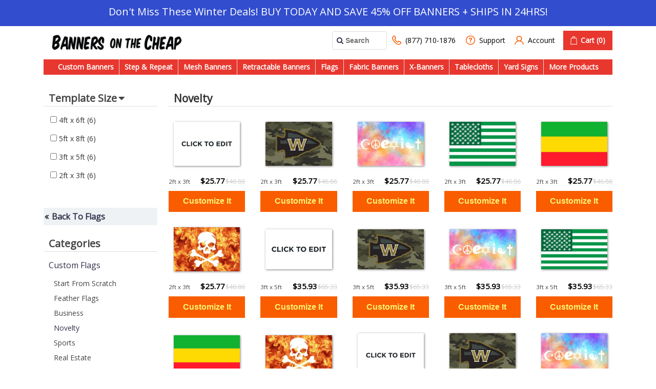

--- FILE ---
content_type: text/html; charset=utf-8
request_url: https://www.bannersonthecheap.com/novelty-standard-flags
body_size: 25950
content:
<!DOCTYPE html><html lang=en class=html-category-page><head><title>Novelty</title><meta charset=UTF-8><meta name=description content="Cheap Banners, Flags, and More with simplified design templates at Incredible Prices and Super Fast Shipping! Buy Today and Save BIG!"><meta name=keywords content=""><meta name=generator content=nopCommerce><meta name=viewport content="width=device-width, initial-scale=1"><link rel=preload href="https://fonts.googleapis.com/css2?family=Open+Sans" as=style onload="this.rel=&#34;stylesheet&#34;"><link rel=preload as=style onload="this.rel=&#34;stylesheet&#34;" href=/lib/jquery-ui/jquery-ui-1.12.1.custom/jquery-ui.min.css><link rel=preload as=style onload="this.rel=&#34;stylesheet&#34;" href=/lib/bootstrap/css/bootstrap.min.css><link rel=stylesheet href="/Themes/XOTC/Content/css/style.css?v=515" rel=preload as=style><link rel=stylesheet href="/Themes/XOTC/Content/css/botc.css?v=515" rel=preload as=style><script async src=/Plugins/FoxNetSoft.GoogleEnhancedEcommerce/Scripts/googleeehelper.js></script><script>window.dataLayer=window.dataLayer||[];var GEE_productImpressions=GEE_productImpressions||[],GEE_productDetails=GEE_productDetails||[],GEE_cartproducts=GEE_cartproducts||[],GEE_wishlistproducts=GEE_wishlistproducts||[];GEE_productImpressions=[{name:"Start From Scratch - 2x3 Standard Flag",id:"40358",price:"0.00",category:"Country Flags",list:"Category page",position:1,productId:40358},{name:"Novelty Flag 1 - 2x3",id:"98860",price:"0.00",category:"Novelty",list:"Category page",position:2,productId:98860},{name:"Novelty Flag 2 - 2x3",id:"98861",price:"0.00",category:"Novelty",list:"Category page",position:3,productId:98861},{name:"Novelty Flag 3 - 2x3",id:"98862",price:"0.00",category:"Novelty",list:"Category page",position:4,productId:98862},{name:"Novelty Flag 4 - 2x3",id:"98863",price:"0.00",category:"Novelty",list:"Category page",position:5,productId:98863},{name:"Novelty Flag 5 - 2x3",id:"98864",price:"0.00",category:"Novelty",list:"Category page",position:6,productId:98864},{name:"Start From Scratch - 3x5 Standard Flag",id:"40359",price:"0.00",category:"State Flags",list:"Category page",position:7,productId:40359},{name:"Novelty Flag 1 - 3x5",id:"98865",price:"0.00",category:"Novelty",list:"Category page",position:8,productId:98865},{name:"Novelty Flag 2 - 3x5",id:"98866",price:"0.00",category:"Novelty",list:"Category page",position:9,productId:98866},{name:"Novelty Flag 3 - 3x5",id:"98867",price:"0.00",category:"Novelty",list:"Category page",position:10,productId:98867},{name:"Novelty Flag 4 - 3x5",id:"98868",price:"0.00",category:"Novelty",list:"Category page",position:11,productId:98868},{name:"Novelty Flag 5 - 3x5",id:"98869",price:"0.00",category:"Novelty",list:"Category page",position:12,productId:98869},{name:"Start From Scratch - 4x6 Standard Flag",id:"40360",price:"0.00",category:"Country Flags",list:"Category page",position:13,productId:40360},{name:"Novelty Flag 1 - 4x6",id:"98870",price:"0.00",category:"Novelty",list:"Category page",position:14,productId:98870},{name:"Novelty Flag 2 - 4x6",id:"98871",price:"0.00",category:"Novelty",list:"Category page",position:15,productId:98871}];dataLayer.push({ecommerce:{currencyCode:"USD",impressions:GEE_productImpressions}})</script><script>(function(n,t,i,r,u){n[r]=n[r]||[];n[r].push({"gtm.start":(new Date).getTime(),event:"gtm.js"});var e=t.getElementsByTagName(i)[0],f=t.createElement(i),o=r!="dataLayer"?"&l="+r:"";f.async=!0;f.src="https://www.googletagmanager.com/gtm.js?id="+u+o;e.parentNode.insertBefore(f,e)})(window,document,"script","dataLayer","GTM-MMFT3GJ")</script><script>window.dataLayer=window.dataLayer||[];dataLayer.push({"nop.UniqueUserId":"177020060","nop.CustomerFullName":""})</script><link rel=preconnect href=https://dev.visualwebsiteoptimizer.com><script id=vwoCode>window._vwo_code||function(){var u=247139,s=2.1,c=2e3,l="body",a="opacity:0 !important;filter:alpha(opacity=0) !important;background:none !important;transition:none !important;",o=!1,t=window,n=document,h=n.querySelector("#vwoCode"),f="_vwo_"+u+"_settings",i={},e,r;try{e=JSON.parse(localStorage.getItem("_vwo_"+u+"_config"));i=e&&typeof e=="object"?e:{}}catch(v){}r=i.stT==="session"?t.sessionStorage:t.localStorage;code={use_existing_jquery:function(){return typeof use_existing_jquery!="undefined"?use_existing_jquery:undefined},library_tolerance:function(){return typeof library_tolerance!="undefined"?library_tolerance:undefined},settings_tolerance:function(){return i.sT||c},hide_element_style:function(){return"{"+(i.hES||a)+"}"},hide_element:function(){return performance.getEntriesByName("first-contentful-paint")[0]?"":typeof i.hE=="string"?i.hE:l},getVersion:function(){return s},finish:function(t){if(!o){o=!0;var i=n.getElementById("_vis_opt_path_hides");i&&i.parentNode.removeChild(i);t&&((new Image).src="https://dev.visualwebsiteoptimizer.com/ee.gif?a="+u+t)}},finished:function(){return o},addScript:function(t){var i=n.createElement("script");i.type="text/javascript";t.src?i.src=t.src:i.text=t.text;n.getElementsByTagName("head")[0].appendChild(i)},load:function(i,u){var o=this.getSettings(),s=n.createElement("script"),h=this,e;u=u||{};o?(s.textContent=o,n.getElementsByTagName("head")[0].appendChild(s),(!t.VWO||VWO.caE)&&(r.removeItem(f),h.load(i))):(e=new XMLHttpRequest,e.open("GET",i,!0),e.withCredentials=!u.dSC,e.responseType=u.responseType||"text",e.onload=function(){if(u.onloadCb)return u.onloadCb(e,i);e.status===200||e.status===304?_vwo_code.addScript({text:e.responseText}):_vwo_code.finish("&e=loading_failure:"+i)},e.onerror=function(){if(u.onerrorCb)return u.onerrorCb(i);_vwo_code.finish("&e=loading_failure:"+i)},e.send())},getSettings:function(){try{var n=r.getItem(f);if(!n)return;if(n=JSON.parse(n),Date.now()>n.e){r.removeItem(f);return}return n.s}catch(n){return}},init:function(){var c,i,e,a,o;if(!(n.URL.indexOf("__vwo_disable__")>-1)){if(c=this.settings_tolerance(),t._vwo_settings_timer=setTimeout(function(){_vwo_code.finish();r.removeItem(f)},c),this.hide_element()!=="body"){i=n.createElement("style");var l=this.hide_element(),e=l?l+this.hide_element_style():"",v=n.getElementsByTagName("head")[0];i.setAttribute("id","_vis_opt_path_hides");h&&i.setAttribute("nonce",h.nonce);i.setAttribute("type","text/css");i.styleSheet?i.styleSheet.cssText=e:i.appendChild(n.createTextNode(e));v.appendChild(i)}else i=n.getElementsByTagName("head")[0],e=n.createElement("div"),e.style.cssText="z-index: 2147483647 !important;position: fixed !important;left: 0 !important;top: 0 !important;width: 100% !important;height: 100% !important;background: white !important;",e.setAttribute("id","_vis_opt_path_hides"),e.classList.add("_vis_hide_layer"),i.parentNode.insertBefore(e,i.nextSibling);a=window._vis_opt_url||n.URL;o="https://dev.visualwebsiteoptimizer.com/j.php?a="+u+"&u="+encodeURIComponent(a)+"&vn="+s;t.location.search.indexOf("_vwo_xhr")!==-1?this.addScript({src:o}):this.load(o+"&x=true")}}};t._vwo_code=code;code.init()}()</script><script>function OptanonWrapper(){initializeSegmentWithOnetrust();window.OneTrust.OnConsentChanged(function(){window.OnetrustActiveGroups.includes("C0004")||location.reload()})}function initializeSegmentWithOnetrust(){window.analytics.initialize||(window.OnetrustActiveGroups.includes("C0004")?window.OnetrustActiveGroups.includes("C0004")&&withOneTrust(analytics).load(segmentApiKey):withOneTrust(analytics).load(segmentApiKey,{integrations:{All:!1,"Segment.io":!0}}),analytics.page({},{userId:customerId}))}var segmentApiKey="6f7YFFV7UI35daAZPPeRqyVq5gtHcqTU",segmentCdnUrl="",username="",customerId="",oneTrustEnabled=!1,segmentEventProductViewed={},segmentEventCOTCProductViewed={},segmentEventCartViewed={},segmentEventProductOptionViewed={},segmentEventProductRemoved={},segmentEventProductListViewed={},segmentEventProductClicked={},segmentEventProductAdded={},segmentEventProductAddedToWhishList={},segmentEventProductShared={},segmentEventCheckoutStepViewed={},segmentEventAddPaymentInfo={},segmentEventOrderCompleted={};!function(){var n=window.analytics=window.analytics||[],t,i;if(!n.initialize)if(n.invoked)window.console&&console.error&&console.error("Segment snippet included twice.");else{for(n.invoked=!0,n.methods=["trackSubmit","trackClick","trackLink","trackForm","pageview","identify","reset","group","track","ready","alias","debug","page","once","off","on","addSourceMiddleware","addIntegrationMiddleware","setAnonymousId","addDestinationMiddleware"],n.factory=function(t){return function(){var i=Array.prototype.slice.call(arguments);return i.unshift(t),n.push(i),n}},t=0;t<n.methods.length;t++)i=n.methods[t],n[i]=n.factory(i);n.load=function(t,i){var f="https://cdn.segment.com",r,u;segmentCdnUrl&&segmentCdnUrl.trim()!==""&&(f=segmentCdnUrl.startsWith("http")?segmentCdnUrl:"https://"+segmentCdnUrl);r=document.createElement("script");r.type="text/javascript";r.async=!0;r.src=f+"/analytics.js/v1/"+t+"/analytics.min.js";u=document.getElementsByTagName("script")[0];u.parentNode.insertBefore(r,u);n._loadOptions=i};n._writeKey=segmentApiKey;n.SNIPPET_VERSION="4.15.3";oneTrustEnabled||(n.load(segmentApiKey),n.page({},{userId:customerId}))}}()</script><link href=/lib/fontAwesome/css/font-awesome.min.css rel=stylesheet><link rel=canonical href=https://www.bannersonthecheap.com/novelty-standard-flags><link rel=apple-touch-icon sizes=180x180 href=/icons/icons_5/apple-touch-icon.png><link rel=icon type=image/png sizes=32x32 href=/icons/icons_5/favicon-32x32.png><link rel=icon type=image/png sizes=16x16 href=/icons/icons_5/favicon-16x16.png><link rel=manifest href=/icons/icons_5/site.webmanifest><link rel="shortcut icon" href=/icons/icons_5/favicon.ico><meta name=msapplication-TileColor content=#da532c><meta name=msapplication-config content=/icons/icons_5/browserconfig.xml><meta name=theme-color content=#ffffff><body><noscript><iframe src="https://www.googletagmanager.com/ns.html?id=GTM-MMFT3GJ" height=0 width=0 style=display:none;visibility:hidden></iframe></noscript><div class=ajax-loading-block-window style=display:none><div class=loading-overlay-non-vortex></div></div><div id=dialog-notifications-success title=Notification style=display:none></div><div id=dialog-notifications-error title=Error style=display:none></div><div id=dialog-notifications-warning title=Warning style=display:none></div><div id=bar-notification class=bar-notification-container data-close=Close></div><!--[if lte IE 8]><div style=clear:both;height:59px;text-align:center;position:relative><a href=http://www.microsoft.com/windows/internet-explorer/default.aspx target=_blank> <img src=/Themes/XOTC/Content/images/ie_warning.jpg height=42 width=820 alt="You are using an outdated browser. For a faster, safer browsing experience, upgrade for free today."> </a></div><![endif]--><div class=master-wrapper-page><link rel=preload href="https://fonts.googleapis.com/css2?family=Poppins" as=style onload="this.rel=&#34;stylesheet&#34;"><div class=container><header class=header-small><div class=header-small__navigation><div class="menu-toggle-mobile hidden-lg" id=hamburger-menu><div class=menu-toggle-mobile__bar></div><div class=menu-toggle-mobile__bar></div><div class=menu-toggle-mobile__bar></div></div><div class=header-small__logo><a href="/"> <img alt="Banners On The Cheap" src=https://otcimages.basnop.com/1087424_BOTC1.png> </a></div></div><div class=header-small__icons><div><link rel=preload as=style href=/Plugins/CLT.Features/Content/css/styles.css onload="this.rel=&#34;stylesheet&#34;"><a data-toggle=modal href=#HelpId onclick=HelpIdPopup.getHelpId() class=help-id-desktop-icon> <svg width=71px height=71px viewBox="0 0 71 71" version=1.1 xmlns=http://www.w3.org/2000/svg xmlns:xlink=http://www.w3.org/1999/xlink><title>Phone</title><g id=Page-3 stroke=none stroke-width=1 fill=none fill-rule=evenodd><g id=Phone transform="translate(3.000000, 3.000000)" stroke=currentColor stroke-width=6><path d="M18.2685407,3.03673619 L23.4903069,13.2564987 C24.7957485,15.8657998 23.9254541,19.1274261 21.5321446,20.6495184 L18.7036879,22.6064942 C17.3982463,23.4762612 16.9630991,24.9983535 17.6158199,26.303004 C21.9672918,35.0006743 30.0175147,43.0460192 38.7204585,47.3948543 C40.0259,48.0471796 41.5489152,47.6122961 42.4192095,46.3076455 L44.3773719,43.4809027 C45.900387,41.0890434 49.1639909,40.2192764 51.7748741,41.5239269 L62.0008329,46.7425291 C63.5238481,47.6122961 64.3941425,48.9169466 64.8292897,50.4390389 C65.2644368,52.1785729 64.8292897,53.918107 63.9589953,55.2227575 C62.6535537,56.9622916 61.3481122,58.4843838 59.825097,60.0064761 C54.3857572,64.7901948 47.2058286,66.5297288 40.6786208,63.4855442 C22.402439,55.4401993 9.56559696,42.6111357 1.51537401,24.3460282 C-1.5306563,17.8227756 0.209932451,10.6471976 4.9965515,5.21115375 C6.51956666,3.68906146 8.04258181,2.38441093 9.78317055,1.07976039 C11.0886121,-0.00744838301 12.8292009,-0.224890139 14.352216,0.209993372 C16.0928048,0.644876884 17.3982463,1.51464391 18.2685407,3.03673619 Z" id=Path></path></g></g></svg> </a> <a href=#HelpId data-toggle=modal class=help-id-mobile-icon aria-label="mobile help id icon" onclick=HelpIdPopup.getHelpId()></a><div class="modal fade HelpID-modal cotc-ecp-help-id-modal" id=HelpId tabindex=-1 role=dialog aria-labelledby=HelpIdModalLabel style=display:none><div class="modal-dialog modal-lg" id=HelpId-PopUp role=document><div class="help-modal-content modal-content"><div class="cotc-ecp-modal-header modal-header"><button type=button class=HelpId-modal-close data-dismiss=modal aria-label=Close> <span aria-hidden=true>&times;</span> </button></div><div class=modal-body><div id=help-id-popup class=dialog-preview-design-class><div class=help-id-content-block><span class=help-id-mobile>Call us: <a class=help-id-mobile href="tel:(877) 710-1876"><b>(877) 710-1876</b></a><br><br></span> <span>Please provide the Support Code below to your Customer Service Representative.</span><div class=help-id-text-display><span id=help_id_text></span></div></div></div></div></div></div></div></div><div class=header-small__icons--help><a href=/contactus>?</a></div><div class=header-small__icons--cart><a href=/cart> <svg width=25 version=1.1 id=Capa_1 xmlns=http://www.w3.org/2000/svg xmlns:xlink=http://www.w3.org/1999/xlink x=0px y=0px viewBox="230 280 500 500" enable-background="new 230 280 500 500" xml:space=preserve><g><g id=shopping-cart><path fill=#324dce d="M379.4,678.4c-27.4,0-49.8,22.4-49.8,49.8c0,27.4,22.4,49.8,49.8,49.8c27.4,0,49.8-22.4,49.8-49.8 C429.2,700.8,406.8,678.4,379.4,678.4z M230,280v49.8h49.8L369.4,519l-34.9,59.8c-2.5,7.5-5,17.4-5,24.9 c0,27.4,22.4,49.8,49.8,49.8h298.8v-49.8H389.4c-2.5,0-5-2.5-5-5v-2.5l22.4-42.3H591c19.9,0,34.9-10,42.3-24.9L723,367.1 c5-5,5-7.5,5-12.4c0-14.9-10-24.9-24.9-24.9H334.6L312.2,280H230z M628.4,678.4c-27.4,0-49.8,22.4-49.8,49.8 c0,27.4,22.4,49.8,49.8,49.8c27.4,0,49.8-22.4,49.8-49.8C678.2,700.8,655.8,678.4,628.4,678.4z"></path></g></g><rect x=395.5 y=357.1 fill=none width=211.5 height=202.9></rect></svg> </a></div></div><div class="header-menu header-menu-mobile"><ul class=top-menu><li class="header-links__link button-hide-on-desktop"><button class=menu-top-btn><a href=/register>Register</a></button>&nbsp;<button class=menu-top-btn type=button><a href=/login>Log in</a></button><div class=menu-cross-mobile id=cross-btn-mobile><div class=menu-cross-mobile_bar><div class=menu-cross__bar></div></div></div><form method=get id=small-search-box-form action=/search><input type=text class=extend id=small-searchterms autocomplete=off name=q placeholder=Search aria-label="Search store"> <input type=text hidden name=sid value=true> <input type=text hidden name=adv value=true> <input type=submit hidden></form><li><a href=/custom-banners> Custom Banners </a><div class=sublist-toggle></div><ul class="sublist first-level replacer-sub-nav-outer" id=custom-banners data-columns=one-column><li class="replacer-sub-nav p-0"><span class=sub-nav-header></span><div onclick=expandTheMenuList(this)></div><ul class=sub-nav-content><li><a href=/advertising-banners class=sub-nav-subheader>Advertising Banners</a><li><a href=/anniversary-banners class=sub-nav-subheader>Anniversary Banners</a><li><a href=/band-banners class=sub-nav-subheader>Band Banners</a><li><a href=/birthday-banners class=sub-nav-subheader>Birthday Banners</a><li><a href=/business-banners class=sub-nav-subheader>Business Banners</a><li><a href=/religious-banners class=sub-nav-subheader>Church Banners</a><li><a href=/contractors-banners class=sub-nav-subheader>Contractor Banners</a><li><a href=/graduation-banners class=sub-nav-subheader>Graduation Banners</a><li><a href=/military-banners class=sub-nav-subheader>Military Banners</a><li><a href=/party-banners class=sub-nav-subheader>Party Banners</a><li><a href=/photo-banners class=sub-nav-subheader>Photo Banners</a><li><a href=/political-banners class=sub-nav-subheader>Political Banners</a><li><a href=/real-estate-banners class=sub-nav-subheader>Real Estate Banners</a><li><a href=/restaurant-banners class=sub-nav-subheader>Restaurant Banners</a><li><a href=/retail-sale-banners class=sub-nav-subheader>Retail &amp; Sale Banners</a><li><a href=/school-banners class=sub-nav-subheader>School &amp; Classes Banners</a><li><a href=/sponsor-banners class=sub-nav-subheader>Sponsor Banners</a><li><a href=/sport-banners class=sub-nav-subheader>Sports Banners</a><li><a href=/vertical-banners class=sub-nav-subheader>Vertical Hanging Banners</a><li><a href=/were-open-banners class=sub-nav-subheader>We&#x27;re Open Banners</a></ul><li class="replacer-sub-nav img-column"><ul class=mega-menu-images><li><a href=/custom-banners><img alt="Shop All Banners" src=/images/uploaded/MegaMenu/BOTC_WEB_MEGAMENU_Business_2.jpg loading=lazy></a><li><a href=/custom-banners>Shop All Banners <span>></span></a></ul></ul><li><a href=/step-and-repeat> Step &amp; Repeat </a><div></div><li><a href=/mesh-banners> Mesh Banners </a><div></div><li><a href=/retractable-banners> Retractable Banners </a><div></div><li><a href=/feather-banners> Flags </a><div class=sublist-toggle></div><ul class="sublist first-level replacer-sub-nav-outer" id=feather-banners data-columns=one-column><li class="replacer-sub-nav p-0"><span class=sub-nav-header></span><div onclick=expandTheMenuList(this)></div><ul class=sub-nav-content><li><a href=feather-flag class=sub-nav-subheader>Feather Flags</a><li><a href=custom-teardrop-flags class=sub-nav-subheader>Teardrop Flags</a><li><a href=/straight-flags class=sub-nav-subheader>Straight Flags</a><li><a href=/custom-flags class=sub-nav-subheader>Flags</a><li><a href=/garden-flag-kits class=sub-nav-subheader>Garden Flags</a></ul><li class="replacer-sub-nav img-column"><ul class=mega-menu-images><li><a href=feather-banners><img alt="Shop All Flags" src=https://www.bannersonthecheap.com/images/uploaded/New%20Flag%20Shapes/BOTCMEga.jpg loading=lazy></a><li><a href=feather-banners>Shop All Flags <span>></span></a></ul></ul><li><a href=/fabric-banners> Fabric Banners </a><div></div><li><a href=/x-banner-stand> X-Banners </a><div></div><li><a href=/tablecloths> Tablecloths </a><div class=sublist-toggle></div><ul class="sublist first-level replacer-sub-nav-outer popup-right-align" id=tablecloths data-columns=one-column><li class="replacer-sub-nav p-0"><span class=sub-nav-header></span><div onclick=expandTheMenuList(this)></div><ul class=sub-nav-content><li><a href=/tablecloths class=sub-nav-subheader>Tablecloths</a><li><a href=/table-runners class=sub-nav-subheader>Table Runners</a></ul><li class="replacer-sub-nav img-column"><ul class=mega-menu-images><li><a href=tablecloths><img alt="Shop Tablecloths" src=/images/uploaded/BOTC/0046884_BAS_WEBSITE_020223_Table.jpg loading=lazy></a><li><a href=tablecloths>Shop Tablecloths <span>></span></a></ul></ul><li><a href=/yard-signs> Yard Signs </a><div></div><li><a href=/more-products> More Products </a><div class=sublist-toggle></div><ul class="sublist first-level replacer-sub-nav-outer popup-right-align" id=more-products data-columns=two-column><li class="replacer-sub-nav p-0"><span class=sub-nav-header>More Products</span><div class=menu-expander onclick=expandTheMenuList(this)></div><ul class="sub-nav-content mobile-menu-hide"><li><a href=/pole-banners class=sub-nav-subheader>Pole Banners</a><li><a href=/business-cards class=sub-nav-subheader>Business Cards</a></ul><li class="replacer-sub-nav p-0"><span class=sub-nav-header>Hardware &amp; Accessories</span><div class=menu-expander onclick=expandTheMenuList(this)></div><ul class="sub-nav-content mobile-menu-hide"><li><a href=/x-banner-accessories class=sub-nav-subheader>Standing Banners </a><li><a href=/banner-accessories-and-stands class=sub-nav-subheader>Hanging Banners </a><li><a href=/feather-flag-accessories class=sub-nav-subheader>Feather Flags</a><li><a href=/yard-sign-holders class=sub-nav-subheader>Yard Sign Holders</a></ul><li class="replacer-sub-nav img-column"><ul class=mega-menu-images><li><a href=/banner-accessories><img alt="Shop More Products" src=/images/uploaded/BOTC/0043392_Desktoo.jpg loading=lazy></a><li><a href=/banner-accessories>Shop More Products <span>></span></a></ul></ul></ul></div></header></div><div class=cotc-ecp-header__promo><div class=promo-bar id=promoDisplayModal><p>Don't Miss These Winter Deals! BUY TODAY AND SAVE 45% OFF BANNERS + SHIPS IN 24HRS!</div></div><div id=promobar-popup class="modal fade" tabindex=-1 role=dialog aria-labelledby=promobar-title style=display:none><div class="promobar-popup-dialog modal-dialog"><div class="promobar-popup-wrapper modal-content"><div data-dismiss=modal class=promobar-popup-close>✕</div><div class=promobar-popup-content><div class=promobar-popup-success-message>Success: Promo Applied!</div><p class=promobar-popup-textcontent><div class=txt-center><button class="promobar-popup-btn btn" data-dismiss=modal type=button> GOT IT > </button></div></div></div></div></div><div class="container container-header"><div class=header><div class=header-lower><div id=header-logo class=header-logo><a href="/"> <img alt="Banners On The Cheap" src=https://otcimages.basnop.com/1087424_BOTC1.png> </a></div><div id=header-right-part class=header-combined><div class=header-support><ul class=header-support__links><li><div id=search-bar class=search-bar><i id=search-icon class="fa fa-search search-icon"></i> <input id=search-input type=text class=search-input placeholder=Search></div><li class=header-support__links--phone-number><link rel=preload as=style href=/Plugins/CLT.Features/Content/css/styles.css onload="this.rel=&#34;stylesheet&#34;"><a data-toggle=modal href=#HelpId onclick=HelpIdPopup.getHelpId() class=help-id-desktop-icon> <svg width=71px height=71px viewBox="0 0 71 71" version=1.1 xmlns=http://www.w3.org/2000/svg xmlns:xlink=http://www.w3.org/1999/xlink><title>Phone</title><g id=Page-3 stroke=none stroke-width=1 fill=none fill-rule=evenodd><g id=Phone transform="translate(3.000000, 3.000000)" stroke=currentColor stroke-width=6><path d="M18.2685407,3.03673619 L23.4903069,13.2564987 C24.7957485,15.8657998 23.9254541,19.1274261 21.5321446,20.6495184 L18.7036879,22.6064942 C17.3982463,23.4762612 16.9630991,24.9983535 17.6158199,26.303004 C21.9672918,35.0006743 30.0175147,43.0460192 38.7204585,47.3948543 C40.0259,48.0471796 41.5489152,47.6122961 42.4192095,46.3076455 L44.3773719,43.4809027 C45.900387,41.0890434 49.1639909,40.2192764 51.7748741,41.5239269 L62.0008329,46.7425291 C63.5238481,47.6122961 64.3941425,48.9169466 64.8292897,50.4390389 C65.2644368,52.1785729 64.8292897,53.918107 63.9589953,55.2227575 C62.6535537,56.9622916 61.3481122,58.4843838 59.825097,60.0064761 C54.3857572,64.7901948 47.2058286,66.5297288 40.6786208,63.4855442 C22.402439,55.4401993 9.56559696,42.6111357 1.51537401,24.3460282 C-1.5306563,17.8227756 0.209932451,10.6471976 4.9965515,5.21115375 C6.51956666,3.68906146 8.04258181,2.38441093 9.78317055,1.07976039 C11.0886121,-0.00744838301 12.8292009,-0.224890139 14.352216,0.209993372 C16.0928048,0.644876884 17.3982463,1.51464391 18.2685407,3.03673619 Z" id=Path></path></g></g></svg> (877) 710-1876 </a> <a href=#HelpId data-toggle=modal class=help-id-mobile-icon aria-label="mobile help id icon" onclick=HelpIdPopup.getHelpId()></a><div class="modal fade HelpID-modal cotc-ecp-help-id-modal" id=HelpId tabindex=-1 role=dialog aria-labelledby=HelpIdModalLabel style=display:none><div class="modal-dialog modal-lg" id=HelpId-PopUp role=document><div class="help-modal-content modal-content"><div class="cotc-ecp-modal-header modal-header"><button type=button class=HelpId-modal-close data-dismiss=modal aria-label=Close> <span aria-hidden=true>&times;</span> </button></div><div class=modal-body><div id=help-id-popup class=dialog-preview-design-class><div class=help-id-content-block><span class=help-id-mobile>Call us: <a class=help-id-mobile href="tel:(877) 710-1876"><b>(877) 710-1876</b></a><br><br></span> <span>Please provide the Support Code below to your Customer Service Representative.</span><div class=help-id-text-display><span id=help_id_text></span></div></div></div></div></div></div></div><li class="nav-support header-links__link header-support__links--prices"><a> <svg width=60px height=60px viewBox="0 0 60 60" version=1.1 xmlns=http://www.w3.org/2000/svg xmlns:xlink=http://www.w3.org/1999/xlink><title>Support</title><g id=Page-3 stroke=none stroke-width=1 fill=none fill-rule=evenodd><g id=Help fill=currentColor fill-rule=nonzero><path d="M30,4.8 C43.9175757,4.8 55.2,16.0824243 55.2,30 C55.2,43.9175757 43.9175757,55.2 30,55.2 C16.0824243,55.2 4.8,43.9175757 4.8,30 C4.8,16.0824243 16.0824243,4.8 30,4.8 M30,0 C13.4314575,0 0,13.4314575 0,30 C0,46.5685425 13.4314575,60 30,60 C46.5685425,60 60,46.5685425 60,30 C60,22.0435053 56.8392948,14.4128879 51.2132034,8.78679656 C45.5871121,3.16070521 37.9564947,0 30,0 Z" id=Shape></path><path d="M29.9011643,14.0122588 L30.5940105,14.0735527 C32.3094821,14.1769591 33.9883938,14.5930686 35.5401623,15.2994307 C36.926193,15.909092 38.1077459,16.8746028 38.9530712,18.0883033 C39.5969661,19.0442545 39.9948678,20.1322605 40.1142301,21.2633275 C40.2482901,22.2414234 40.1652275,23.2355308 39.8704509,24.1809173 C39.5043063,25.3089304 38.8672118,26.3395336 38.0100306,27.1904479 C37.029499,28.1282477 35.9551602,28.9720045 34.8024095,29.7096273 C34.1608852,30.1325553 33.5899287,30.5738714 32.9868959,31.0151875 C32.4413218,31.4460647 32.0306648,32.012334 31.8000761,32.6517347 C31.6717712,32.9827218 31.5242206,33.3137088 31.3895005,33.6446959 C31.0508232,34.5464081 30.1596555,35.1507482 29.1569962,35.1586553 C28.6027722,35.216767 28.0423691,35.1321136 27.5339399,34.9134797 C26.7526268,34.5487373 26.2083804,33.8409017 26.0776799,33.0194981 C25.8732538,31.8819467 26.1501699,30.713397 26.847509,29.7709213 C27.4026809,28.9955281 28.082514,28.3087524 28.8618951,27.7359637 C29.7022918,27.0801189 30.5683495,26.4549211 31.427992,25.7990763 C32.1413756,25.2773764 32.7389148,24.625201 33.1857684,23.8805772 C33.8955797,22.5884214 33.7181876,21.0146054 32.7367014,19.8964735 C32.2278967,19.3665646 31.5523048,19.0093942 30.8121287,18.8789947 C29.8266818,18.6591972 28.7995958,18.6760439 27.8226258,18.9280298 C26.8088955,19.1925654 25.9644429,19.8630574 25.5067234,20.7668469 C25.205207,21.3062332 24.942182,21.8578784 24.6599114,22.4033941 C24.4528792,22.8159169 24.1729191,23.1912262 23.8323451,23.5128138 C23.2355603,24.0136909 22.4480608,24.2556162 21.657578,24.1809173 C21.176796,24.168955 20.7060209,24.047047 20.2847161,23.8254127 C19.4937824,23.4345059 18.9983821,22.6535177 19.0016677,21.8027139 C18.9688378,20.4490706 19.4215777,19.1254168 20.2847161,18.051527 C21.2825905,16.762746 22.6071646,15.7376477 24.1338615,15.0726433 C25.2854333,14.5504535 26.5183284,14.2109362 27.7841344,14.0674233 L28.5026415,14 L29.9011643,14.0122588 Z" id=Path></path><path d="M29.2617591,45.7647059 C29.0706479,45.7265141 28.8795367,45.6946876 28.6947959,45.6437653 C26.9532559,45.1883381 25.8338899,43.4961587 26.0970841,41.7167253 C26.3602782,39.9372919 27.9216676,38.6409885 29.7205994,38.7083946 C31.5195313,38.7758008 32.9793717,40.1853101 33.1084503,41.979442 C33.2375289,43.7735739 31.9944705,45.377233 30.2236853,45.7010529 L29.9115371,45.7647059 L29.2617591,45.7647059 Z" id=Path></path></g></g></svg> Support </a><div class=topic-block><div class=topic-block-body><ul class=nav-support-dropdown><li class=nav-support-item><a id=orderStatus href=#> Order Status </a><li class="nav-support-item ico-chat"><a style="color:#000 !important" onclick=openFreshChat() href=#> Chat Now </a><li class=nav-support-item><a href=/contactus> Help </a></ul><script>function tryAttachOrderStatusPopup(){typeof orderStatusPopup=="function"?document.getElementById("orderStatus").onclick=orderStatusPopup:setTimeout(tryAttachOrderStatusPopup,1e3)}tryAttachOrderStatusPopup();var freshChatLoaded=!1,openFreshChat=function(){if(freshChatLoaded===!1){var n=document.createElement("script");n.onload=function(){freshChatLoaded=!0;fcWidget.isOpen()?fcWidget.close():fcWidget.open()};n.src="https://wchat.freshchat.com/js/widget.js";document.head.appendChild(n)}else fcWidget.isOpen()?fcWidget.close():fcWidget.open()}</script></div></div><li class=review-button-header style=display:none><button class="review-button btn btn-primary review-button-header" style=display:none>Continue &gt</button></ul></div><div class=header-upper><ul class=header-links><li class="nav-account header-links__link"><a href=/customer/info><svg width=64px height=60px viewBox="0 0 64 60" version=1.1 xmlns=http://www.w3.org/2000/svg xmlns:xlink=http://www.w3.org/1999/xlink><title>Account</title><g id=Page-3 stroke=none stroke-width=1 fill=none fill-rule=evenodd><path d="M32,0 C42.6666667,0 51.5918367,8.45070423 51.5918367,19.0140845 C51.5918367,25.3521127 48.3265306,31.056338 43.1020408,34.4366197 C54.2040816,38.4507042 62.4761905,48.1690141 64,60 L58.3401361,60 C56.5986395,47.3239437 45.2789116,37.8169014 32,37.8169014 C18.7210884,37.8169014 7.40136054,47.3239437 5.65986395,60 L0,60 C1.52380952,48.1690141 9.79591837,38.4507042 20.8979592,34.4366197 C15.6734694,31.056338 12.4081633,25.3521127 12.4081633,19.0140845 C12.4081633,8.45070423 21.3333333,0 32,0 Z M32,5.28169014 C24.1632653,5.28169014 18.0680272,11.4084507 18.0680272,19.0140845 C18.0680272,26.4084507 24.1632653,32.5352113 32,32.5352113 C39.8367347,32.5352113 45.9319728,26.4084507 45.9319728,19.0140845 C45.9319728,11.4084507 39.8367347,5.28169014 32,5.28169014 Z" id=Account fill=currentColor fill-rule=nonzero></path></g></svg> Account </a><ul class=nav-account-dropdown><li class=header-links__link><a href=/register class=ico-register>Register</a><li class=header-links__link><a href=/login class=ico-login>Log in</a></ul><li class="header-links__link topcartlink" id=topcartlink><a href=/cart class=ico-cart> <span class=cart-label>Cart</span> <span class=cart-qty>(0)</span> </a></ul></div></div></div></div><div class="header-menu header-menu-desktop"><ul class=top-menu><li class="header-links__link button-hide-on-desktop"><button class=menu-top-btn><a href=/register>Register</a></button>&nbsp;<button class=menu-top-btn type=button><a href=/login>Log in</a></button><div class=menu-cross-mobile id=cross-btn-mobile><div class=menu-cross-mobile_bar><div class=menu-cross__bar></div></div></div><form method=get id=small-search-box-form action=/search><input type=text class=extend id=small-searchterms autocomplete=off name=q placeholder=Search aria-label="Search store"> <input type=text hidden name=sid value=true> <input type=text hidden name=adv value=true> <input type=submit hidden></form><li><a href=/custom-banners> Custom Banners </a><div class=sublist-toggle></div><ul class="sublist first-level replacer-sub-nav-outer" id=custom-banners data-columns=one-column><li class="replacer-sub-nav p-0"><span class=sub-nav-header></span><div onclick=expandTheMenuList(this)></div><ul class=sub-nav-content><li><a href=/advertising-banners class=sub-nav-subheader>Advertising Banners</a><li><a href=/anniversary-banners class=sub-nav-subheader>Anniversary Banners</a><li><a href=/band-banners class=sub-nav-subheader>Band Banners</a><li><a href=/birthday-banners class=sub-nav-subheader>Birthday Banners</a><li><a href=/business-banners class=sub-nav-subheader>Business Banners</a><li><a href=/religious-banners class=sub-nav-subheader>Church Banners</a><li><a href=/contractors-banners class=sub-nav-subheader>Contractor Banners</a><li><a href=/graduation-banners class=sub-nav-subheader>Graduation Banners</a><li><a href=/military-banners class=sub-nav-subheader>Military Banners</a><li><a href=/party-banners class=sub-nav-subheader>Party Banners</a><li><a href=/photo-banners class=sub-nav-subheader>Photo Banners</a><li><a href=/political-banners class=sub-nav-subheader>Political Banners</a><li><a href=/real-estate-banners class=sub-nav-subheader>Real Estate Banners</a><li><a href=/restaurant-banners class=sub-nav-subheader>Restaurant Banners</a><li><a href=/retail-sale-banners class=sub-nav-subheader>Retail &amp; Sale Banners</a><li><a href=/school-banners class=sub-nav-subheader>School &amp; Classes Banners</a><li><a href=/sponsor-banners class=sub-nav-subheader>Sponsor Banners</a><li><a href=/sport-banners class=sub-nav-subheader>Sports Banners</a><li><a href=/vertical-banners class=sub-nav-subheader>Vertical Hanging Banners</a><li><a href=/were-open-banners class=sub-nav-subheader>We&#x27;re Open Banners</a></ul><li class="replacer-sub-nav img-column"><ul class=mega-menu-images><li><a href=/custom-banners><img alt="Shop All Banners" src=/images/uploaded/MegaMenu/BOTC_WEB_MEGAMENU_Business_2.jpg loading=lazy></a><li><a href=/custom-banners>Shop All Banners <span>></span></a></ul></ul><li><a href=/step-and-repeat> Step &amp; Repeat </a><div></div><li><a href=/mesh-banners> Mesh Banners </a><div></div><li><a href=/retractable-banners> Retractable Banners </a><div></div><li><a href=/feather-banners> Flags </a><div class=sublist-toggle></div><ul class="sublist first-level replacer-sub-nav-outer" id=feather-banners data-columns=one-column><li class="replacer-sub-nav p-0"><span class=sub-nav-header></span><div onclick=expandTheMenuList(this)></div><ul class=sub-nav-content><li><a href=feather-flag class=sub-nav-subheader>Feather Flags</a><li><a href=custom-teardrop-flags class=sub-nav-subheader>Teardrop Flags</a><li><a href=/straight-flags class=sub-nav-subheader>Straight Flags</a><li><a href=/custom-flags class=sub-nav-subheader>Flags</a><li><a href=/garden-flag-kits class=sub-nav-subheader>Garden Flags</a></ul><li class="replacer-sub-nav img-column"><ul class=mega-menu-images><li><a href=feather-banners><img alt="Shop All Flags" src=https://www.bannersonthecheap.com/images/uploaded/New%20Flag%20Shapes/BOTCMEga.jpg loading=lazy></a><li><a href=feather-banners>Shop All Flags <span>></span></a></ul></ul><li><a href=/fabric-banners> Fabric Banners </a><div></div><li><a href=/x-banner-stand> X-Banners </a><div></div><li><a href=/tablecloths> Tablecloths </a><div class=sublist-toggle></div><ul class="sublist first-level replacer-sub-nav-outer popup-right-align" id=tablecloths data-columns=one-column><li class="replacer-sub-nav p-0"><span class=sub-nav-header></span><div onclick=expandTheMenuList(this)></div><ul class=sub-nav-content><li><a href=/tablecloths class=sub-nav-subheader>Tablecloths</a><li><a href=/table-runners class=sub-nav-subheader>Table Runners</a></ul><li class="replacer-sub-nav img-column"><ul class=mega-menu-images><li><a href=tablecloths><img alt="Shop Tablecloths" src=/images/uploaded/BOTC/0046884_BAS_WEBSITE_020223_Table.jpg loading=lazy></a><li><a href=tablecloths>Shop Tablecloths <span>></span></a></ul></ul><li><a href=/yard-signs> Yard Signs </a><div></div><li><a href=/more-products> More Products </a><div class=sublist-toggle></div><ul class="sublist first-level replacer-sub-nav-outer popup-right-align" id=more-products data-columns=two-column><li class="replacer-sub-nav p-0"><span class=sub-nav-header>More Products</span><div class=menu-expander onclick=expandTheMenuList(this)></div><ul class="sub-nav-content mobile-menu-hide"><li><a href=/pole-banners class=sub-nav-subheader>Pole Banners</a><li><a href=/business-cards class=sub-nav-subheader>Business Cards</a></ul><li class="replacer-sub-nav p-0"><span class=sub-nav-header>Hardware &amp; Accessories</span><div class=menu-expander onclick=expandTheMenuList(this)></div><ul class="sub-nav-content mobile-menu-hide"><li><a href=/x-banner-accessories class=sub-nav-subheader>Standing Banners </a><li><a href=/banner-accessories-and-stands class=sub-nav-subheader>Hanging Banners </a><li><a href=/feather-flag-accessories class=sub-nav-subheader>Feather Flags</a><li><a href=/yard-sign-holders class=sub-nav-subheader>Yard Sign Holders</a></ul><li class="replacer-sub-nav img-column"><ul class=mega-menu-images><li><a href=/banner-accessories><img alt="Shop More Products" src=/images/uploaded/BOTC/0043392_Desktoo.jpg loading=lazy></a><li><a href=/banner-accessories>Shop More Products <span>></span></a></ul></ul></ul></div><div class=order-status-modal id=cotcOrderStatus tabindex=-1 role=dialog aria-labelledby=cotcOrderStatusModalLabel><script>var isCOTCStore="False",isECPStore="False",legacyUrl="https://www.canvasonthecheap.com/orderstatus/ui/__OrderNumber__/__ZipCode__"</script><div class="modal-dialog modal-lg order-status-popup" id=order-status-popup role=document style=display:none><div class=order-status-modal-content><div class=order-status-close><button type=button class=order-status-modal-close onclick=disableOrderTrackerPopup() aria-label=Close> <span aria-hidden=true>&times;</span> </button></div><div class=order-status-header>Order Status</div><div class=order-status-modal-body><label class=order-status-modal-label for=order-number>Order Number</label> <input class=order-status-modal-input id=order-number required><p class=order-status-modal-error-message id=order-number-error_message></p><label class=order-status-modal-label for=zipcode>Billing Zip Code</label> <input class=order-status-modal-input id=zipcode required><p class=order-status-modal-error-message id=zip-code-error_message></p><button type=button onclick=checkOrderStatus() class="button button-primary check-status-button"> Check Status <span class=check-status-button-arrow> <svg xmlns=http://www.w3.org/2000/svg width=16 height=13 fill=currentColor class="bi bi-chevron-right" viewBox="0 0 16 16"><path fill-rule=evenodd d="M4.646 1.646a.5.5 0 0 1 .708 0l6 6a.5.5 0 0 1 0 .708l-6 6a.5.5 0 0 1-.708-.708L10.293 8 4.646 2.354a.5.5 0 0 1 0-.708z" stroke=#FFFFFF stroke-width=2.4 /></svg> </span> </button></div></div></div></div></div><div class="container z-index-fix container--designer"><div class=breadcrumb><ul><li><a href="/" title=Home>Home</a> <span class=delimiter>/</span><li><a href=/feather-banners title=Flags>Flags</a> <span class=delimiter>/</span><li><a href=/custom-flags title="Custom Flags">Custom Flags</a> <span class=delimiter>/</span><li><strong class=current-item>Novelty</strong></ul></div><div class=master-column-wrapper><div class=side-2><div class="designer-customise-btn desktop-hide"><input type=button class=filter-btn value=Filters></div><div id=spec-mobile><div class=filter-menu-header><div class=filter-menu-header-text>Filter Your Results &nbsp;&nbsp;&nbsp;&nbsp;</div><button class=filter-top-btn id=filter-clearall>Clear All</button>&nbsp;<button class=filter-top-btn type=button id=filter-apply>Apply</button>&nbsp; <button class=filter-top-btn type=button id=filter-close>Close</button></div><div class=filters><div class=price-filters></div><div class=spec-filters><style>#filter-clearall,#filter-apply{visibility:visible !important}@media only screen and (max-width:767px){.mobile-hide{display:none !important}.collapse{display:block}}</style><div class="block block-specification-attribute-filter"><div class=title><strong>Template Size</strong> <i class="mobile-hide cat-nav-collapse-icon fa fa-caret-right cat-nav-open" onclick=toggleIcon() data-toggle=collapse data-target=#size-filter id=size-filter-icon></i></div><div class=clearFilter></div><div class=listbox><ul class="list collapse in" id=size-filter data-filter-url=https://www.bannersonthecheap.com/novelty-standard-flags><li class=item><label> <input class=checkbox-size-filter type=checkbox id=1171 data-spec-id=1171 data-spec-name="4ft x 6ft"> 4ft x 6ft <span class=product-count>(6)</span> </label><li class=item><label> <input class=checkbox-size-filter type=checkbox id=1505 data-spec-id=1505 data-spec-name="5ft x 8ft"> 5ft x 8ft <span class=product-count>(6)</span> </label><li class=item><label> <input class=checkbox-size-filter type=checkbox id=512 data-spec-id=512 data-spec-name="3ft x 5ft"> 3ft x 5ft <span class=product-count>(6)</span> </label><li class=item><label> <input class=checkbox-size-filter type=checkbox id=526 data-spec-id=526 data-spec-name="2ft x 3ft"> 2ft x 3ft <span class=product-count>(6)</span> </label></ul></div></div><script>document.addEventListener("DOMContentLoaded",function(){var n=document.querySelectorAll(".dropdown-item"),t=document.querySelector(".dropdown-menu"),i=document.getElementById("dropdownMenuButton"),r=document.querySelector(".filters-dropdown-button__icon"),u=document.querySelector(".l-filters .btn-primary");n.forEach(function(t){t.addEventListener("click",function(){n.forEach(function(n){n.classList.remove("clicked")});this.classList.add("clicked")})});i.addEventListener("click",function(n){n.stopPropagation();r.classList.toggle("rotate");u.classList.toggle("shadow")});document.addEventListener("click",function(n){t.contains(n.target)||n.target===i||(t.classList.remove("show"),r.classList.remove("rotate"),u.classList.remove("shadow"))})});const urlParams=new URLSearchParams(window.location.search),specAttrOptionFromQuery=urlParams.get("specAttrOption");if(specAttrOptionFromQuery!=null&&specAttrOptionFromQuery!=""){const n=document.getElementById("size-filter");n!=null&&(n.disabled=!0,n.addEventListener("click",function(n){n.preventDefault()}));document.getElementsByClassName("clearFilter")[0]&&(document.getElementsByClassName("clearFilter")[0].style.display="none");n.style.background="#e9e9e9"}</script></div></div><script id=page-load-status-template type=text/template>
                <div class="page-load-status">
                    <p class="infinite-scroll-request">
                        <img width="32" height="32" src='/Plugins/Misc.ElasticSearch/Content/Images/loading-indicator.gif' />
                    </p>
                    <p class="infinite-scroll-last"></p>
                    <p class="infinite-scroll-error"></p>
                </div>
            </script><div class="block block-category-navigation"><div class=backToParentCatgory><i class="fa fa-angle-double-left" aria-hidden=true></i> <a href=/feather-banners title=Flags>Back To Flags</a></div><div class=title><strong>Categories</strong></div><div class=listbox><ul class=list><li class=active><a href=/custom-flags> Custom Flags </a><ul class=sublist id=3695><li class=inactive><a href=/start-from-scratch-5> Start From Scratch </a><li class=inactive><a href=/feather-flags-5> Feather Flags </a><li class=inactive><a href=/business-standard-flags> Business </a><li class="active last"><a href=/novelty-standard-flags> Novelty </a><li class=inactive><a href=/sports-standard-flags> Sports </a><li class=inactive><a href=/real-estate-standard-flags> Real Estate </a><li class=inactive><a href=/state-standard-flags> State Flags </a><li class=inactive><a href=/american-standard-flags> American Flags </a><li class=inactive><a href=/school-standard-flags> School </a><li class=inactive><a href=/political-standard-flags> Political </a><li class=inactive><a href=/solid-checkered-standard-flags> Solid &amp; Checkered </a><li class=inactive><a href=/slogan-standard-flags> Slogan Flags </a><li class=inactive><a href=/city-standard-flags> City Flags </a><li class=inactive><a href=/pride-standard-flags> Pride </a><li class=inactive><a href=/country-standard-flags> Country Flags </a><li class=inactive><a href=/religious-standard-flags> Religious </a></ul><li class=inactive><a href=/feather-flag> Feather Flags </a><li class=inactive><a href=/custom-teardrop-flags> Teardrop Flags </a><li class=inactive><a href=/straight-flags> Straight Flags </a><li class=inactive><a href=/garden-flag-kits> Garden Flags </a></ul></div></div></div></div><div class=center-2><link as=font rel=preload href=/lib/fontAwesome/css/font-awesome.min.css onload="this.rel=&#34;stylesheet&#34;"><div class="page category-page"><div class=page-title><h1>Novelty</h1></div><div class=page-body><div class=product-grid><div class=item-grid><div class=item-box><div class=product-item data-productid=40358><a href="javascript:RedirectToDesigner(40358,&#34;/CustomizeIt/LoadTemplateInDesigner/40358?sfpId=40358&amp;quantity=0&#34;)" title="Show details for Start From Scratch - 2x3 Standard Flag"><div class="picture fixed-min-height-51"><img alt="Picture of Start From Scratch - 2x3 Standard Flag" src=https://otcimages.basnop.com/1035198_start-from-scratch-2x3-standard-flag_360.jpeg width=180 height=120 title="Show details for Start From Scratch - 2x3 Standard Flag"></div><div class=details><div class=add-info><div class="template-sizes price-float-left"><div>2ft x 3ft</div></div><div class="prices price-float-right"><span class="price actual-price">$25.77</span> <span class="price old-price">$46.86</span></div></div></div></a><div class=designer-customise-btn><input type=button class="btn btn-primary btn-orange" value="Customize It" onclick="RedirectToDesigner(40358,&#34;/CustomizeIt/LoadTemplateInDesigner/40358?sfpId=40358&amp;quantity=0&#34;)"></div></div><script>function RedirectToDesigner(n,t){typeof getDocRefAndRedirectToDesigner=="function"?(defined="Defined",getDocRefAndRedirectToDesigner(n,t)):window.location.href=t}</script></div><div class=item-box><div class=product-item data-productid=98860><a href="javascript:RedirectToDesigner(98860,&#34;/CustomizeIt/LoadTemplateInDesigner/98860?sfpId=98860&amp;quantity=0&#34;)" title="Show details for Novelty Flag 1 - 2x3"><div class="picture fixed-min-height-51"><img alt="Picture of Novelty Flag 1 - 2x3" src=https://otcimages.basnop.com/1111355_templateProductImage_98860_360.jpeg width=180 height=120 title="Show details for Novelty Flag 1 - 2x3"></div><div class=details><div class=add-info><div class="template-sizes price-float-left"><div>2ft x 3ft</div></div><div class="prices price-float-right"><span class="price actual-price">$25.77</span> <span class="price old-price">$46.86</span></div></div></div></a><div class=designer-customise-btn><input type=button class="btn btn-primary btn-orange" value="Customize It" onclick="RedirectToDesigner(98860,&#34;/CustomizeIt/LoadTemplateInDesigner/98860?sfpId=98860&amp;quantity=0&#34;)"></div></div><script>function RedirectToDesigner(n,t){typeof getDocRefAndRedirectToDesigner=="function"?(defined="Defined",getDocRefAndRedirectToDesigner(n,t)):window.location.href=t}</script></div><div class=item-box><div class=product-item data-productid=98861><a href="javascript:RedirectToDesigner(98861,&#34;/CustomizeIt/LoadTemplateInDesigner/98861?sfpId=98861&amp;quantity=0&#34;)" title="Show details for Novelty Flag 2 - 2x3"><div class="picture fixed-min-height-51"><img alt="Picture of Novelty Flag 2 - 2x3" src=https://otcimages.basnop.com/1111356_templateProductImage_98861_360.jpeg width=180 height=120 title="Show details for Novelty Flag 2 - 2x3"></div><div class=details><div class=add-info><div class="template-sizes price-float-left"><div>2ft x 3ft</div></div><div class="prices price-float-right"><span class="price actual-price">$25.77</span> <span class="price old-price">$46.86</span></div></div></div></a><div class=designer-customise-btn><input type=button class="btn btn-primary btn-orange" value="Customize It" onclick="RedirectToDesigner(98861,&#34;/CustomizeIt/LoadTemplateInDesigner/98861?sfpId=98861&amp;quantity=0&#34;)"></div></div><script>function RedirectToDesigner(n,t){typeof getDocRefAndRedirectToDesigner=="function"?(defined="Defined",getDocRefAndRedirectToDesigner(n,t)):window.location.href=t}</script></div><div class=item-box><div class=product-item data-productid=98862><a href="javascript:RedirectToDesigner(98862,&#34;/CustomizeIt/LoadTemplateInDesigner/98862?sfpId=98862&amp;quantity=0&#34;)" title="Show details for Novelty Flag 3 - 2x3"><div class="picture fixed-min-height-51"><img alt="Picture of Novelty Flag 3 - 2x3" src=https://otcimages.basnop.com/1111357_templateProductImage_98862_360.jpeg width=180 height=120 title="Show details for Novelty Flag 3 - 2x3"></div><div class=details><div class=add-info><div class="template-sizes price-float-left"><div>2ft x 3ft</div></div><div class="prices price-float-right"><span class="price actual-price">$25.77</span> <span class="price old-price">$46.86</span></div></div></div></a><div class=designer-customise-btn><input type=button class="btn btn-primary btn-orange" value="Customize It" onclick="RedirectToDesigner(98862,&#34;/CustomizeIt/LoadTemplateInDesigner/98862?sfpId=98862&amp;quantity=0&#34;)"></div></div><script>function RedirectToDesigner(n,t){typeof getDocRefAndRedirectToDesigner=="function"?(defined="Defined",getDocRefAndRedirectToDesigner(n,t)):window.location.href=t}</script></div><div class=item-box><div class=product-item data-productid=98863><a href="javascript:RedirectToDesigner(98863,&#34;/CustomizeIt/LoadTemplateInDesigner/98863?sfpId=98863&amp;quantity=0&#34;)" title="Show details for Novelty Flag 4 - 2x3"><div class="picture fixed-min-height-51"><img alt="Picture of Novelty Flag 4 - 2x3" src=https://otcimages.basnop.com/1111358_templateProductImage_98863_360.jpeg width=180 height=120 title="Show details for Novelty Flag 4 - 2x3"></div><div class=details><div class=add-info><div class="template-sizes price-float-left"><div>2ft x 3ft</div></div><div class="prices price-float-right"><span class="price actual-price">$25.77</span> <span class="price old-price">$46.86</span></div></div></div></a><div class=designer-customise-btn><input type=button class="btn btn-primary btn-orange" value="Customize It" onclick="RedirectToDesigner(98863,&#34;/CustomizeIt/LoadTemplateInDesigner/98863?sfpId=98863&amp;quantity=0&#34;)"></div></div><script>function RedirectToDesigner(n,t){typeof getDocRefAndRedirectToDesigner=="function"?(defined="Defined",getDocRefAndRedirectToDesigner(n,t)):window.location.href=t}</script></div><div class=item-box><div class=product-item data-productid=98864><a href="javascript:RedirectToDesigner(98864,&#34;/CustomizeIt/LoadTemplateInDesigner/98864?sfpId=98864&amp;quantity=0&#34;)" title="Show details for Novelty Flag 5 - 2x3"><div class="picture fixed-min-height-51"><img alt="Picture of Novelty Flag 5 - 2x3" src=https://otcimages.basnop.com/1111359_templateProductImage_98864_360.jpeg width=180 height=120 title="Show details for Novelty Flag 5 - 2x3"></div><div class=details><div class=add-info><div class="template-sizes price-float-left"><div>2ft x 3ft</div></div><div class="prices price-float-right"><span class="price actual-price">$25.77</span> <span class="price old-price">$46.86</span></div></div></div></a><div class=designer-customise-btn><input type=button class="btn btn-primary btn-orange" value="Customize It" onclick="RedirectToDesigner(98864,&#34;/CustomizeIt/LoadTemplateInDesigner/98864?sfpId=98864&amp;quantity=0&#34;)"></div></div><script>function RedirectToDesigner(n,t){typeof getDocRefAndRedirectToDesigner=="function"?(defined="Defined",getDocRefAndRedirectToDesigner(n,t)):window.location.href=t}</script></div><div class=item-box><div class=product-item data-productid=40359><a href="javascript:RedirectToDesigner(40359,&#34;/CustomizeIt/LoadTemplateInDesigner/40359?sfpId=40359&amp;quantity=0&#34;)" title="Show details for Start From Scratch - 3x5 Standard Flag"><div class="picture fixed-min-height-51"><img alt="Picture of Start From Scratch - 3x5 Standard Flag" src=https://otcimages.basnop.com/1035199_start-from-scratch-3x5-standard-flag_360.jpeg width=180 height=120 title="Show details for Start From Scratch - 3x5 Standard Flag"></div><div class=details><div class=add-info><div class="template-sizes price-float-left"><div>3ft x 5ft</div></div><div class="prices price-float-right"><span class="price actual-price">$35.93</span> <span class="price old-price">$65.33</span></div></div></div></a><div class=designer-customise-btn><input type=button class="btn btn-primary btn-orange" value="Customize It" onclick="RedirectToDesigner(40359,&#34;/CustomizeIt/LoadTemplateInDesigner/40359?sfpId=40359&amp;quantity=0&#34;)"></div></div><script>function RedirectToDesigner(n,t){typeof getDocRefAndRedirectToDesigner=="function"?(defined="Defined",getDocRefAndRedirectToDesigner(n,t)):window.location.href=t}</script></div><div class=item-box><div class=product-item data-productid=98865><a href="javascript:RedirectToDesigner(98865,&#34;/CustomizeIt/LoadTemplateInDesigner/98865?sfpId=98865&amp;quantity=0&#34;)" title="Show details for Novelty Flag 1 - 3x5"><div class="picture fixed-min-height-51"><img alt="Picture of Novelty Flag 1 - 3x5" src=https://otcimages.basnop.com/1111360_templateProductImage_98865_360.jpeg width=180 height=120 title="Show details for Novelty Flag 1 - 3x5"></div><div class=details><div class=add-info><div class="template-sizes price-float-left"><div>3ft x 5ft</div></div><div class="prices price-float-right"><span class="price actual-price">$35.93</span> <span class="price old-price">$65.33</span></div></div></div></a><div class=designer-customise-btn><input type=button class="btn btn-primary btn-orange" value="Customize It" onclick="RedirectToDesigner(98865,&#34;/CustomizeIt/LoadTemplateInDesigner/98865?sfpId=98865&amp;quantity=0&#34;)"></div></div><script>function RedirectToDesigner(n,t){typeof getDocRefAndRedirectToDesigner=="function"?(defined="Defined",getDocRefAndRedirectToDesigner(n,t)):window.location.href=t}</script></div><div class=item-box><div class=product-item data-productid=98866><a href="javascript:RedirectToDesigner(98866,&#34;/CustomizeIt/LoadTemplateInDesigner/98866?sfpId=98866&amp;quantity=0&#34;)" title="Show details for Novelty Flag 2 - 3x5"><div class="picture fixed-min-height-51"><img alt="Picture of Novelty Flag 2 - 3x5" src=https://otcimages.basnop.com/1111361_templateProductImage_98866_360.jpeg width=180 height=120 title="Show details for Novelty Flag 2 - 3x5"></div><div class=details><div class=add-info><div class="template-sizes price-float-left"><div>3ft x 5ft</div></div><div class="prices price-float-right"><span class="price actual-price">$35.93</span> <span class="price old-price">$65.33</span></div></div></div></a><div class=designer-customise-btn><input type=button class="btn btn-primary btn-orange" value="Customize It" onclick="RedirectToDesigner(98866,&#34;/CustomizeIt/LoadTemplateInDesigner/98866?sfpId=98866&amp;quantity=0&#34;)"></div></div><script>function RedirectToDesigner(n,t){typeof getDocRefAndRedirectToDesigner=="function"?(defined="Defined",getDocRefAndRedirectToDesigner(n,t)):window.location.href=t}</script></div><div class=item-box><div class=product-item data-productid=98867><a href="javascript:RedirectToDesigner(98867,&#34;/CustomizeIt/LoadTemplateInDesigner/98867?sfpId=98867&amp;quantity=0&#34;)" title="Show details for Novelty Flag 3 - 3x5"><div class="picture fixed-min-height-51"><img alt="Picture of Novelty Flag 3 - 3x5" src=https://otcimages.basnop.com/1111362_templateProductImage_98867_360.jpeg width=180 height=120 title="Show details for Novelty Flag 3 - 3x5"></div><div class=details><div class=add-info><div class="template-sizes price-float-left"><div>3ft x 5ft</div></div><div class="prices price-float-right"><span class="price actual-price">$35.93</span> <span class="price old-price">$65.33</span></div></div></div></a><div class=designer-customise-btn><input type=button class="btn btn-primary btn-orange" value="Customize It" onclick="RedirectToDesigner(98867,&#34;/CustomizeIt/LoadTemplateInDesigner/98867?sfpId=98867&amp;quantity=0&#34;)"></div></div><script>function RedirectToDesigner(n,t){typeof getDocRefAndRedirectToDesigner=="function"?(defined="Defined",getDocRefAndRedirectToDesigner(n,t)):window.location.href=t}</script></div><div class=item-box><div class=product-item data-productid=98868><a href="javascript:RedirectToDesigner(98868,&#34;/CustomizeIt/LoadTemplateInDesigner/98868?sfpId=98868&amp;quantity=0&#34;)" title="Show details for Novelty Flag 4 - 3x5"><div class="picture fixed-min-height-51"><img alt="Picture of Novelty Flag 4 - 3x5" src=https://otcimages.basnop.com/1111363_templateProductImage_98868_360.jpeg width=180 height=120 title="Show details for Novelty Flag 4 - 3x5"></div><div class=details><div class=add-info><div class="template-sizes price-float-left"><div>3ft x 5ft</div></div><div class="prices price-float-right"><span class="price actual-price">$35.93</span> <span class="price old-price">$65.33</span></div></div></div></a><div class=designer-customise-btn><input type=button class="btn btn-primary btn-orange" value="Customize It" onclick="RedirectToDesigner(98868,&#34;/CustomizeIt/LoadTemplateInDesigner/98868?sfpId=98868&amp;quantity=0&#34;)"></div></div><script>function RedirectToDesigner(n,t){typeof getDocRefAndRedirectToDesigner=="function"?(defined="Defined",getDocRefAndRedirectToDesigner(n,t)):window.location.href=t}</script></div><div class=item-box><div class=product-item data-productid=98869><a href="javascript:RedirectToDesigner(98869,&#34;/CustomizeIt/LoadTemplateInDesigner/98869?sfpId=98869&amp;quantity=0&#34;)" title="Show details for Novelty Flag 5 - 3x5"><div class="picture fixed-min-height-51"><img alt="Picture of Novelty Flag 5 - 3x5" src=https://otcimages.basnop.com/1111364_templateProductImage_98869_360.jpeg width=180 height=120 title="Show details for Novelty Flag 5 - 3x5"></div><div class=details><div class=add-info><div class="template-sizes price-float-left"><div>3ft x 5ft</div></div><div class="prices price-float-right"><span class="price actual-price">$35.93</span> <span class="price old-price">$65.33</span></div></div></div></a><div class=designer-customise-btn><input type=button class="btn btn-primary btn-orange" value="Customize It" onclick="RedirectToDesigner(98869,&#34;/CustomizeIt/LoadTemplateInDesigner/98869?sfpId=98869&amp;quantity=0&#34;)"></div></div><script>function RedirectToDesigner(n,t){typeof getDocRefAndRedirectToDesigner=="function"?(defined="Defined",getDocRefAndRedirectToDesigner(n,t)):window.location.href=t}</script></div><div class=item-box><div class=product-item data-productid=40360><a href="javascript:RedirectToDesigner(40360,&#34;/CustomizeIt/LoadTemplateInDesigner/40360?sfpId=40360&amp;quantity=0&#34;)" title="Show details for Start From Scratch - 4x6 Standard Flag"><div class="picture fixed-min-height-51"><img alt="Picture of Start From Scratch - 4x6 Standard Flag" src=https://otcimages.basnop.com/1035200_start-from-scratch-4x6-standard-flag_360.jpeg width=180 height=120 title="Show details for Start From Scratch - 4x6 Standard Flag"></div><div class=details><div class=add-info><div class="template-sizes price-float-left"><div>4ft x 6ft</div></div><div class="prices price-float-right"><span class="price actual-price">$48.61</span> <span class="price old-price">$88.38</span></div></div></div></a><div class=designer-customise-btn><input type=button class="btn btn-primary btn-orange" value="Customize It" onclick="RedirectToDesigner(40360,&#34;/CustomizeIt/LoadTemplateInDesigner/40360?sfpId=40360&amp;quantity=0&#34;)"></div></div><script>function RedirectToDesigner(n,t){typeof getDocRefAndRedirectToDesigner=="function"?(defined="Defined",getDocRefAndRedirectToDesigner(n,t)):window.location.href=t}</script></div><div class=item-box><div class=product-item data-productid=98870><a href="javascript:RedirectToDesigner(98870,&#34;/CustomizeIt/LoadTemplateInDesigner/98870?sfpId=98870&amp;quantity=0&#34;)" title="Show details for Novelty Flag 1 - 4x6"><div class="picture fixed-min-height-51"><img alt="Picture of Novelty Flag 1 - 4x6" src=https://otcimages.basnop.com/1111365_templateProductImage_98870_360.jpeg width=180 height=120 title="Show details for Novelty Flag 1 - 4x6"></div><div class=details><div class=add-info><div class="template-sizes price-float-left"><div>4ft x 6ft</div></div><div class="prices price-float-right"><span class="price actual-price">$48.61</span> <span class="price old-price">$88.38</span></div></div></div></a><div class=designer-customise-btn><input type=button class="btn btn-primary btn-orange" value="Customize It" onclick="RedirectToDesigner(98870,&#34;/CustomizeIt/LoadTemplateInDesigner/98870?sfpId=98870&amp;quantity=0&#34;)"></div></div><script>function RedirectToDesigner(n,t){typeof getDocRefAndRedirectToDesigner=="function"?(defined="Defined",getDocRefAndRedirectToDesigner(n,t)):window.location.href=t}</script></div><div class=item-box><div class=product-item data-productid=98871><a href="javascript:RedirectToDesigner(98871,&#34;/CustomizeIt/LoadTemplateInDesigner/98871?sfpId=98871&amp;quantity=0&#34;)" title="Show details for Novelty Flag 2 - 4x6"><div class="picture fixed-min-height-51"><img alt="Picture of Novelty Flag 2 - 4x6" src=https://otcimages.basnop.com/1111366_templateProductImage_98871_360.jpeg width=180 height=120 title="Show details for Novelty Flag 2 - 4x6"></div><div class=details><div class=add-info><div class="template-sizes price-float-left"><div>4ft x 6ft</div></div><div class="prices price-float-right"><span class="price actual-price">$48.61</span> <span class="price old-price">$88.38</span></div></div></div></a><div class=designer-customise-btn><input type=button class="btn btn-primary btn-orange" value="Customize It" onclick="RedirectToDesigner(98871,&#34;/CustomizeIt/LoadTemplateInDesigner/98871?sfpId=98871&amp;quantity=0&#34;)"></div></div><script>function RedirectToDesigner(n,t){typeof getDocRefAndRedirectToDesigner=="function"?(defined="Defined",getDocRefAndRedirectToDesigner(n,t)):window.location.href=t}</script></div></div></div><div class=pager><ul><li class=current-page><span>1</span><li class=individual-page><a href="https://www.bannersonthecheap.com/novelty-standard-flags?pagenumber=2">2</a><li class=next-page><a href="https://www.bannersonthecheap.com/novelty-standard-flags?pagenumber=2">Next</a></ul></div><div class=topic-block><div class=topic-block-title><h2>Reviews</h2></div><div class=topic-block-body><div id=ReviewsWidget>?</div></div></div><script>var productIdArray=[],productsPosition={},index=1,isECPStore="False",productClickedEvent="Product Clicked",productListViewedEventName="Product List Viewed",categoryId,categoryName;productIdArray.push(40358);productsPosition[40358]=index;index++;productIdArray.push(98860);productsPosition[98860]=index;index++;productIdArray.push(98861);productsPosition[98861]=index;index++;productIdArray.push(98862);productsPosition[98862]=index;index++;productIdArray.push(98863);productsPosition[98863]=index;index++;productIdArray.push(98864);productsPosition[98864]=index;index++;productIdArray.push(40359);productsPosition[40359]=index;index++;productIdArray.push(98865);productsPosition[98865]=index;index++;productIdArray.push(98866);productsPosition[98866]=index;index++;productIdArray.push(98867);productsPosition[98867]=index;index++;productIdArray.push(98868);productsPosition[98868]=index;index++;productIdArray.push(98869);productsPosition[98869]=index;index++;productIdArray.push(40360);productsPosition[40360]=index;index++;productIdArray.push(98870);productsPosition[98870]=index;index++;productIdArray.push(98871);productsPosition[98871]=index;index++;categoryId="3699";categoryName="Novelty"</script></div></div></div></div></div><div class=footer-main><div class="footer-upper container"><div class=row><div class="footer-block information"><div class=title><strong>Information</strong></div><ul class=list><li><a href=/accessibility-7>Accessibility</a><li><a href=/faq>Help &amp; FAQs</a><li><a href=/about-our-brands-4>About Our Brands</a><li><a href=/termsofservice>Terms of Service</a><li><a href=/termsofsale>Terms of Sale</a><li><a href=/privacy>Privacy Statement</a><li><a href=/24-hour-shipping-policy>24 Hour Policy</a><li><a href=/about-us>About us</a><li><a href=/contactus>Contact Us</a></ul></div><div class="footer-block my-account"><div class=title><strong>My account</strong></div><ul class=list><li><a href=/order/history>Orders</a><li><a href=/cart>Cart</a><li><a href=# onclick=orderStatusPopup()>Order Status</a></ul></div><div class="footer-block customer-service"><div class=title><strong>Our Brands</strong></div><ul class=list><li><a href=//www.signsonthecheap.com rel=noopener target=_blank>Signs On The Cheap</a><li><a href=//www.canvasonthecheap.com rel=noopener target=_blank>Canvas On The Cheap</a><li><a href=//www.magnetsonthecheap.com rel=noopener target=_blank>Magnets On The Cheap</a><li><a href=//www.alliedshirts.com rel=noopener target=_blank>Allied Shirts</a></ul></div><div class="footer-block follow-us"></div></div></div><div class="footer-lower text-center"><div class=footer-info><span class=footer-disclaimer>Copyright &copy; 2026 Banners On The Cheap. All rights reserved.</span></div></div></div></div><div class=modal-overlay></div><script>function deferjqueryloadingGoogleEnhancedEcommerce(){window.jQuery&&typeof $=="function"&&window.GoogleEEHelper?(GoogleEEHelper.Init("USD",!1),GoogleEEHelper.Initialization()):setTimeout(function(){deferjqueryloadingGoogleEnhancedEcommerce()},50)}deferjqueryloadingGoogleEnhancedEcommerce()</script><script src="https://apis.google.com/js/platform.js?onload=renderBadge" async defer></script><script>window.renderBadge=function(){var n=document.createElement("div");document.body.appendChild(n);window.gapi.load("ratingbadge",function(){window.gapi.ratingbadge.render(n,{merchant_id:7002512,position:"BOTTOM_RIGHT"})})}</script><link href="/Plugins/Misc.Common/Content/css/top-nav-styles.css?v=515" rel=stylesheet><script src=/lib/jquery/jquery-3.3.1.min.js></script><script src=/lib/jquery-validate/jquery.validate-v1.17.0/jquery.validate.min.js></script><script src=/lib/jquery-validate/jquery.validate.unobtrusive-v3.2.10/jquery.validate.unobtrusive.min.js></script><script src=/lib/jquery-migrate/jquery-migrate-3.0.1.min.js></script><script src=/js/public.common.js></script><script src=/js/public.ajaxcart.js></script><script src=/js/public.countryselect.js></script><script src=/Themes/XOTC/Content/scripts/productFirst.js?></script><script src=https://cdnjs.cloudflare.com/ajax/libs/jscroll/2.4.1/jquery.jscroll.min.js></script><script src="/Plugins/Misc.ElasticSearch/Content/Scripts/filters.js?v=515"></script><script src="/Plugins/Misc.ElasticSearch/Content/Scripts/infinite-scroll.pkgd.min.js?v=515"></script><script src="/Plugins/Misc.ElasticSearch/Content/Scripts/scroll.js?v=515"></script><script src="/Themes/XOTC/app/dist/js/main.bundle.js?v=515"></script><script src="/Themes/XOTC/Content/scripts/xotc.cimpressdesigner.js?v=515"></script><script src=/lib/bootstrap/js/bootstrap.min.js></script><script>function getProductListTrackEvent(){productIdArray.length>0&&Object.keys(productsPosition).length>0&&$.ajax({cache:!1,url:"/Segment/GetCategoryProductList",type:"get",contentType:"application/json",dataType:"json",traditional:!0,data:{productIds:productIdArray,productsPosition:JSON.stringify(productsPosition),isECPStore:isECPStore},success:function(n){segmentEventProductListViewed=isECPStore=="True"?{data:{category:null,list_id:null,products:n}}:{data:{category:categoryName,categry_id:categoryId,products:n}};analytics.track(productListViewedEventName,segmentEventProductListViewed.data,{traits:analytics.user().traits()})},error:function(n){console.log(n)}})}if(productIdArray)var itemIndex=productIdArray.length;if(analytics.ready(function(){getProductListTrackEvent();isECPStore!="True"&&$(".product-item").unbind().click(function(){var n=$(this).data("productid");getProductClickedTrackEvent(n)})}),isECPStore!="True")$(".product-grid").on("append.infiniteScroll",function(n,t,i,r){productIdArray=[];r.forEach(()=>{var n=document.getElementsByClassName("product-item")[itemIndex].getAttribute("data-productid");productIdArray.push(n);productsPosition[n]=itemIndex+1;itemIndex+=1});getProductListTrackEvent();$(".product-item").unbind().click(function(){var n=$(this).data("productid");getProductClickedTrackEvent(n)})});if(isECPStore!="True"){function n(n){n>0&&productsPosition[n]>0&&$.ajax({cache:!1,url:"/Segment/GetCategoryProductDetailsOnProductClicked",type:"get",contentType:"application/json",dataType:"json",data:{productId:n,productPosition:productsPosition[n]},success:function(n){segmentEventProductClicked={data:n};analytics.track(productClickedEvent,segmentEventProductClicked.data,{traits:analytics.user().traits()})},error:function(n){console.log(n)}})}}</script><script defer src=/Plugins/CLT.Features/Content/scripts/public.helpidpopup.js></script><script defer>$("#HelpId").appendTo("body");$("#HelpId").on("show.bs.modal",function(){$("#HelpId-PopUp").show()})</script><script>$("#small-search-box-form").on("submit",function(n){$("#small-searchterms").val()==""&&(alert("Please enter some search keyword"),$("#small-searchterms").focus(),n.preventDefault())})</script><script>function expandTheMenuList(n){n.classList.toggle("expander-minus");const i=document.querySelector(".replacer-sub-nav-outer"),t=n.nextElementSibling,r=i.querySelectorAll(".sub-nav-content");r.forEach(function(n){n.classList.contains("mobile-menu-show")&&n!==t&&(n.classList.remove("mobile-menu-show"),n.classList.add("mobile-menu-hide"),n.previousElementSibling.classList.toggle("expander-minus"))});t.classList.toggle("mobile-menu-show")}</script><script>function expandTheMenuList(n){n.classList.toggle("expander-minus");const i=document.querySelector(".replacer-sub-nav-outer"),t=n.nextElementSibling,r=i.querySelectorAll(".sub-nav-content");r.forEach(function(n){n.classList.contains("mobile-menu-show")&&n!==t&&(n.classList.remove("mobile-menu-show"),n.classList.add("mobile-menu-hide"),n.previousElementSibling.classList.toggle("expander-minus"))});t.classList.toggle("mobile-menu-show")}</script><script>function expandTheMenuList(n){n.classList.toggle("expander-minus");const i=document.querySelector(".replacer-sub-nav-outer"),t=n.nextElementSibling,r=i.querySelectorAll(".sub-nav-content");r.forEach(function(n){n.classList.contains("mobile-menu-show")&&n!==t&&(n.classList.remove("mobile-menu-show"),n.classList.add("mobile-menu-hide"),n.previousElementSibling.classList.toggle("expander-minus"))});t.classList.toggle("mobile-menu-show")}</script><script>function expandTheMenuList(n){n.classList.toggle("expander-minus");const i=document.querySelector(".replacer-sub-nav-outer"),t=n.nextElementSibling,r=i.querySelectorAll(".sub-nav-content");r.forEach(function(n){n.classList.contains("mobile-menu-show")&&n!==t&&(n.classList.remove("mobile-menu-show"),n.classList.add("mobile-menu-hide"),n.previousElementSibling.classList.toggle("expander-minus"))});t.classList.toggle("mobile-menu-show")}</script><script>function expandTheMenuList(n){n.classList.toggle("expander-minus");const i=document.querySelector(".replacer-sub-nav-outer"),t=n.nextElementSibling,r=i.querySelectorAll(".sub-nav-content");r.forEach(function(n){n.classList.contains("mobile-menu-show")&&n!==t&&(n.classList.remove("mobile-menu-show"),n.classList.add("mobile-menu-hide"),n.previousElementSibling.classList.toggle("expander-minus"))});t.classList.toggle("mobile-menu-show")}</script><script>function expandTheMenuList(n){n.classList.toggle("expander-minus");const i=document.querySelector(".replacer-sub-nav-outer"),t=n.nextElementSibling,r=i.querySelectorAll(".sub-nav-content");r.forEach(function(n){n.classList.contains("mobile-menu-show")&&n!==t&&(n.classList.remove("mobile-menu-show"),n.classList.add("mobile-menu-hide"),n.previousElementSibling.classList.toggle("expander-minus"))});t.classList.toggle("mobile-menu-show")}</script><script>function expandTheMenuList(n){n.classList.toggle("expander-minus");const i=document.querySelector(".replacer-sub-nav-outer"),t=n.nextElementSibling,r=i.querySelectorAll(".sub-nav-content");r.forEach(function(n){n.classList.contains("mobile-menu-show")&&n!==t&&(n.classList.remove("mobile-menu-show"),n.classList.add("mobile-menu-hide"),n.previousElementSibling.classList.toggle("expander-minus"))});t.classList.toggle("mobile-menu-show")}</script><script>function expandTheMenuList(n){n.classList.toggle("expander-minus");const i=document.querySelector(".replacer-sub-nav-outer"),t=n.nextElementSibling,r=i.querySelectorAll(".sub-nav-content");r.forEach(function(n){n.classList.contains("mobile-menu-show")&&n!==t&&(n.classList.remove("mobile-menu-show"),n.classList.add("mobile-menu-hide"),n.previousElementSibling.classList.toggle("expander-minus"))});t.classList.toggle("mobile-menu-show")}</script><script>function expandTheMenuList(n){n.classList.toggle("expander-minus");const i=document.querySelector(".replacer-sub-nav-outer"),t=n.nextElementSibling,r=i.querySelectorAll(".sub-nav-content");r.forEach(function(n){n.classList.contains("mobile-menu-show")&&n!==t&&(n.classList.remove("mobile-menu-show"),n.classList.add("mobile-menu-hide"),n.previousElementSibling.classList.toggle("expander-minus"))});t.classList.toggle("mobile-menu-show")}</script><script>function expandTheMenuList(n){n.classList.toggle("expander-minus");const i=document.querySelector(".replacer-sub-nav-outer"),t=n.nextElementSibling,r=i.querySelectorAll(".sub-nav-content");r.forEach(function(n){n.classList.contains("mobile-menu-show")&&n!==t&&(n.classList.remove("mobile-menu-show"),n.classList.add("mobile-menu-hide"),n.previousElementSibling.classList.toggle("expander-minus"))});t.classList.toggle("mobile-menu-show")}</script><script defer src=/Plugins/CLT.Features/Content/scripts/public.helpidpopup.js></script><script defer>$("#HelpId").appendTo("body");$("#HelpId").on("show.bs.modal",function(){$("#HelpId-PopUp").show()})</script><script>$(document).ready(function(){$(".header").on("mouseenter","#topcartlink",function(){$("#flyout-cart").addClass("active")});$(".header").on("mouseleave","#topcartlink",function(){$("#flyout-cart").removeClass("active")});$(".header").on("mouseenter","#flyout-cart",function(){$("#flyout-cart").addClass("active")});$(".header").on("mouseleave","#flyout-cart",function(){$("#flyout-cart").removeClass("active")})})</script><script>$("#small-search-box-form").on("submit",function(n){$("#small-searchterms").val()==""&&(alert("Please enter some search keyword"),$("#small-searchterms").focus(),n.preventDefault())})</script><script>function expandTheMenuList(n){n.classList.toggle("expander-minus");const i=document.querySelector(".replacer-sub-nav-outer"),t=n.nextElementSibling,r=i.querySelectorAll(".sub-nav-content");r.forEach(function(n){n.classList.contains("mobile-menu-show")&&n!==t&&(n.classList.remove("mobile-menu-show"),n.classList.add("mobile-menu-hide"),n.previousElementSibling.classList.toggle("expander-minus"))});t.classList.toggle("mobile-menu-show")}</script><script>function expandTheMenuList(n){n.classList.toggle("expander-minus");const i=document.querySelector(".replacer-sub-nav-outer"),t=n.nextElementSibling,r=i.querySelectorAll(".sub-nav-content");r.forEach(function(n){n.classList.contains("mobile-menu-show")&&n!==t&&(n.classList.remove("mobile-menu-show"),n.classList.add("mobile-menu-hide"),n.previousElementSibling.classList.toggle("expander-minus"))});t.classList.toggle("mobile-menu-show")}</script><script>function expandTheMenuList(n){n.classList.toggle("expander-minus");const i=document.querySelector(".replacer-sub-nav-outer"),t=n.nextElementSibling,r=i.querySelectorAll(".sub-nav-content");r.forEach(function(n){n.classList.contains("mobile-menu-show")&&n!==t&&(n.classList.remove("mobile-menu-show"),n.classList.add("mobile-menu-hide"),n.previousElementSibling.classList.toggle("expander-minus"))});t.classList.toggle("mobile-menu-show")}</script><script>function expandTheMenuList(n){n.classList.toggle("expander-minus");const i=document.querySelector(".replacer-sub-nav-outer"),t=n.nextElementSibling,r=i.querySelectorAll(".sub-nav-content");r.forEach(function(n){n.classList.contains("mobile-menu-show")&&n!==t&&(n.classList.remove("mobile-menu-show"),n.classList.add("mobile-menu-hide"),n.previousElementSibling.classList.toggle("expander-minus"))});t.classList.toggle("mobile-menu-show")}</script><script>function expandTheMenuList(n){n.classList.toggle("expander-minus");const i=document.querySelector(".replacer-sub-nav-outer"),t=n.nextElementSibling,r=i.querySelectorAll(".sub-nav-content");r.forEach(function(n){n.classList.contains("mobile-menu-show")&&n!==t&&(n.classList.remove("mobile-menu-show"),n.classList.add("mobile-menu-hide"),n.previousElementSibling.classList.toggle("expander-minus"))});t.classList.toggle("mobile-menu-show")}</script><script>function expandTheMenuList(n){n.classList.toggle("expander-minus");const i=document.querySelector(".replacer-sub-nav-outer"),t=n.nextElementSibling,r=i.querySelectorAll(".sub-nav-content");r.forEach(function(n){n.classList.contains("mobile-menu-show")&&n!==t&&(n.classList.remove("mobile-menu-show"),n.classList.add("mobile-menu-hide"),n.previousElementSibling.classList.toggle("expander-minus"))});t.classList.toggle("mobile-menu-show")}</script><script>function expandTheMenuList(n){n.classList.toggle("expander-minus");const i=document.querySelector(".replacer-sub-nav-outer"),t=n.nextElementSibling,r=i.querySelectorAll(".sub-nav-content");r.forEach(function(n){n.classList.contains("mobile-menu-show")&&n!==t&&(n.classList.remove("mobile-menu-show"),n.classList.add("mobile-menu-hide"),n.previousElementSibling.classList.toggle("expander-minus"))});t.classList.toggle("mobile-menu-show")}</script><script>function expandTheMenuList(n){n.classList.toggle("expander-minus");const i=document.querySelector(".replacer-sub-nav-outer"),t=n.nextElementSibling,r=i.querySelectorAll(".sub-nav-content");r.forEach(function(n){n.classList.contains("mobile-menu-show")&&n!==t&&(n.classList.remove("mobile-menu-show"),n.classList.add("mobile-menu-hide"),n.previousElementSibling.classList.toggle("expander-minus"))});t.classList.toggle("mobile-menu-show")}</script><script>function expandTheMenuList(n){n.classList.toggle("expander-minus");const i=document.querySelector(".replacer-sub-nav-outer"),t=n.nextElementSibling,r=i.querySelectorAll(".sub-nav-content");r.forEach(function(n){n.classList.contains("mobile-menu-show")&&n!==t&&(n.classList.remove("mobile-menu-show"),n.classList.add("mobile-menu-hide"),n.previousElementSibling.classList.toggle("expander-minus"))});t.classList.toggle("mobile-menu-show")}</script><script>function expandTheMenuList(n){n.classList.toggle("expander-minus");const i=document.querySelector(".replacer-sub-nav-outer"),t=n.nextElementSibling,r=i.querySelectorAll(".sub-nav-content");r.forEach(function(n){n.classList.contains("mobile-menu-show")&&n!==t&&(n.classList.remove("mobile-menu-show"),n.classList.add("mobile-menu-hide"),n.previousElementSibling.classList.toggle("expander-minus"))});t.classList.toggle("mobile-menu-show")}</script><script>function disableOrderTrackerPopup(){var n=document.getElementsByClassName("order-status-popup"),t=document.getElementsByClassName("order-status-modal");t&&n&&(n[0].classList.remove("active"),t[0].classList.remove("active"),n[0].style.display="none");document.getElementById("order-number-error_message").textContent="";document.getElementById("zip-code-error_message").textContent=""}function checkOrderStatus(){var n=!1;isCOTCStore==="True"?n=checkCOTCLegacyOrderStatus():isECPStore==="True"&&(n=checkECPLegacyOrderStatus());n===!1&&checkNOPOrderStatus()}function checkNOPOrderStatus(){document.getElementById("order-number-error_message").textContent="";document.getElementById("zip-code-error_message").textContent="";var n=document.getElementById("order-number").value.trim(),t=document.getElementById("zipcode").value.trim();n||(document.getElementById("order-number-error_message").textContent=`Please enter order number.`);t||(document.getElementById("zip-code-error_message").textContent=`Please enter billing zip code.`);n&&t&&$.ajax({type:"GET",url:"/OrderTracker/CheckOrderStatus",contentType:"application/json",data:{orderNumber:n,zipCode:t},success:function(i){if(i){var r="/orderstatus/ui/__OrderNumber__/__ZipCode__";r=r.replace("__OrderNumber__",n).replace("__ZipCode__",t);window.location.href=r}else document.getElementById("zip-code-error_message").textContent=`We couldn't find your order. Please check your info and try again.`}})}function checkCOTCLegacyOrderStatus(){var t=document.getElementById("order-number").value.trim(),i=document.getElementById("zipcode").value.trim(),n;return t.startsWith("4")||t.startsWith("5")?(n=legacyUrl,n=n.replace("__OrderNumber__",t).replace("__ZipCode__",i),window.location.href=n,!0):!1}function checkECPLegacyOrderStatus(){var n=document.getElementById("order-number").value.trim(),i,t;return n!=null&&n!=""?(i=document.getElementById("zipcode").value.trim(),n.startsWith("4")||n.startsWith("5")||n.startsWith("7")&&parseInt(n)<75e6?(t=legacyUrl,t=t.replace("__OrderNumber__",n).replace("__ZipCode__",i),window.location.href=t,!0):!1):!1}document.addEventListener("click",function(n){n.target===$(".order-status-modal")[0]&&disableOrderTrackerPopup()})</script><script>function redirectToSearchPage(){var n=$("#search-input").val();n&&(window.location.href=`/search?query=${n}`)}function orderStatusPopup(){var n=document.getElementsByClassName("order-status-popup"),t=document.getElementsByClassName("order-status-modal");t&&n&&(n[0].classList.add("active"),n[0].style.display="block",t[0].classList.add("active"))}'{"token":"e13c0cc8-5fac-4aa6-beea-f7bbeeda27f5","siteId":"BOTC","host":"https://wchat.freshchat.com","tags":["BOTC"],"faqTags":{"tags":["faq_BOTC"],"filterType":"category"},"open":false,"config":{"headerProperty":{"direction":"ltr","backgroundColor":"#E9775C","foregroundColor":"#FFFFFF","hideChatButton":false},"agent":{"hideName":false,"hidePic":true,"hideBio":true}}}'&&(window.fcSettings=JSON.parse('{"token":"e13c0cc8-5fac-4aa6-beea-f7bbeeda27f5","siteId":"BOTC","host":"https://wchat.freshchat.com","tags":["BOTC"],"faqTags":{"tags":["faq_BOTC"],"filterType":"category"},"open":false,"config":{"headerProperty":{"direction":"ltr","backgroundColor":"#E9775C","foregroundColor":"#FFFFFF","hideChatButton":false},"agent":{"hideName":false,"hidePic":true,"hideBio":true}}}'));$(document).ready(function(){function n(){var t=document.getElementById("header-logo"),n=document.getElementById("search-input"),i=document.getElementById("header-right-part"),r,u;t&&n&&i&&(r=i.getBoundingClientRect().left-t.getBoundingClientRect().right,u=Math.max(n.getBoundingClientRect().width,r+n.getBoundingClientRect().width-10),document.documentElement.style.setProperty("--max-search-bar-width",`${u}px`))}$("#search-input").keydown(function(n){n.keyCode===13&&redirectToSearchPage()});$("#search-icon").click(redirectToSearchPage);$(".menu-toggle").click(function(){$(this).siblings(".top-menu").slideToggle("slow")});$(".sublist-toggle").click(function(){$(this).hasClass("menu-minus")?($(this).removeClass("menu-minus"),$(this).addClass("menu-plus"),$(this).siblings(".sublist").slideToggle("slow")):($(this).removeClass("menu-plus"),$(this).addClass("menu-minus"),$(this).siblings(".sublist").slideToggle("slow"))});n();window.addEventListener("resize",n)})</script><script>AjaxCart.init(!1,".header-links .cart-qty",".header-links .wishlist-qty","#flyout-cart")</script><script>$(document).ready(function(){$(".footer-block .title").click(function(){var n,t,i;$(this).toggleClass("active");n=window;t="inner";"innerWidth"in window||(t="client",n=document.documentElement||document.body);i={width:n[t+"Width"],height:n[t+"Height"]};i.width<769&&$(this).siblings(".list").slideToggle("slow")})})</script><script>$(document).ready(function(){$(".block .title").click(function(){var n,t,i;$(this).toggleClass("active");n=window;t="inner";"innerWidth"in window||(t="client",n=document.documentElement||document.body);i={width:n[t+"Width"],height:n[t+"Height"]};i.width<1001&&$(this).siblings(".listbox").slideToggle("slow")})})</script>

--- FILE ---
content_type: text/html; charset=utf-8
request_url: https://api.reviews.co.uk/json-ld/product/richsnippet?sku=12907%3B12738%3B12936%3B10031%3B12905%3B10014%3B10723%3B11589%3B11418%3B12679%3B10010%3B11436%3B11262%3B11316%3B10725%3B12400%3B12816%3B12654%3B12668%3B12745%3B12629%3B12599%3B12502%3B12718%3B12678%3B12940%3B12685%3B12815%3B11358%3B12100%3B12780%3B10007&store=banners-on-the-cheap&url=https://www.bannersonthecheap.com/novelty-standard-flags&data=true
body_size: 441
content:
{
	"@context" : "http://schema.org",
	"@type" : "Product"

  		 ,"aggregateRating": {
      "@type" : "AggregateRating",
      "bestRating": "5",
		  "ratingValue" : "4.6950",
		  "reviewCount" : "15965",
		  "worstRating" : 1
	},
	"review": [
				{
			"@type":"Review",
			"author": {
				"@type": "Person",
				"name": "Anonymous "
			},
			"datePublished" : "2025-07-29",
			"description" : "easy to design banner on their website, and fast shipping. ",
			"reviewRating": {
				"@type": "Rating",
				"bestRating" : "5",
				"ratingValue" : "5",
				"worstRating" : "1"
			},
			"reviewBody": "easy to design banner on their website, and fast shipping. "
		}
				,
						{
			"@type":"Review",
			"author": {
				"@type": "Person",
				"name": "Callie Jacobs"
			},
			"datePublished" : "2025-07-24",
			"description" : "Our banners look great! Fast service, great price &amp; quality products.",
			"reviewRating": {
				"@type": "Rating",
				"bestRating" : "5",
				"ratingValue" : "5",
				"worstRating" : "1"
			},
			"reviewBody": "Our banners look great! Fast service, great price &amp; quality products."
		}
					]
    		
		    ,"name" : "Custom Graduation Banners",
		"image" : "http://www.easycanvasprints.com/Upload/mkt/PLA/ECP/BOTC-graduation2.jpg",
				"sku" : "10031"
		    
}


--- FILE ---
content_type: text/css
request_url: https://www.bannersonthecheap.com/Themes/XOTC/Content/css/style.css?v=515
body_size: 73305
content:
@font-face{font:open sans;font-display:swap}*{margin:0;outline:none;padding:0;text-decoration:none}*,*:before,*:after{-webkit-box-sizing:border-box;box-sizing:border-box}html{margin:0;-webkit-text-size-adjust:none}ol,ul{list-style:none}a img{border:none}img{max-width:100%}a:active{outline:none}input[type=button]::-moz-focus-inner,input[type=submit]::-moz-focus-inner,input[type=reset]::-moz-focus-inner,input[type=file]>input[type=button]::-moz-focus-inner{margin:0;border:0;padding:0}input[type=button],input[type=submit],input[type=reset],input[type=text],input[type=email],input[type=tel],input[type=password],textarea{border-radius:0}input[type=button],input[type=submit],input[type=reset]{-webkit-appearance:none}input:-webkit-autofill{-webkit-box-shadow:inset 0 0 0 1000px #fff}script{display:none !important}body{max-width:100%;overflow-x:hidden;background-color:#fff;font:normal 14px Open Sans,sans-serif}a{color:rgb(49,49,73);text-decoration:none;background-color:rgba(0,0,0,0)}a:hover{color:rgb(228, 137, 90)}a img{opacity:.99}table{width:100%;border-collapse:collapse}input[type=text],input[type=email],input[type=tel],input[type=password],textarea,select{height:36px;border:1px solid #ddd;padding:8px;vertical-align:middle}input,textarea,select{font-size:14px;font-family:Arial,Helvetica,sans-serif;color:#777}textarea{min-height:150px}select{min-width:50px;height:32px;padding:6px}input[type=text]:focus,input[type=email]:focus,input[type=tel]:focus,input[type=password]:focus,textarea:focus,select:focus{border-color:#ccc;color:#444}input[type=checkbox],input[type=radio],input[type=checkbox]+*,input[type=radio]+*{vertical-align:middle}input[type=button],input[type=submit],button,.button-1,.button-2{cursor:pointer}label,label+*{vertical-align:middle}pre{white-space:pre-wrap;white-space:normal;word-wrap:break-word}/*!
 * Bootstrap Grid v4.6.2 (https://getbootstrap.com/)
 * Copyright 2011-2022 The Bootstrap Authors
 * Copyright 2011-2022 Twitter, Inc.
 * Licensed under MIT (https://github.com/twbs/bootstrap/blob/main/LICENSE)
 */html{box-sizing:border-box;-ms-overflow-style:scrollbar}*,*::before,*::after{box-sizing:inherit}.container,.container-fluid,.container-xl,.container-lg,.container-md,.container-sm{width:100%;padding-right:15px;padding-left:15px;margin-right:auto;margin-left:auto}@media(min-width: 576px){.container-sm,.container{max-width:540px}}@media(min-width: 768px){.container-md,.container-sm,.container{max-width:720px}}@media(min-width: 992px){.container-lg,.container-md,.container-sm,.container{max-width:960px}}@media(min-width: 1200px){.container-xl,.container-lg,.container-md,.container-sm,.container{max-width:1140px}}.row,.product-category-home,.item-grid{display:flex;flex-wrap:wrap;margin-right:-15px;margin-left:-15px}.no-gutters{margin-right:0;margin-left:0}.no-gutters>.col,.no-gutters>[class*=col-]{padding-right:0;padding-left:0}.col-xl,.col-xl-auto,.col-xl-12,.col-xl-11,.col-xl-10,.col-xl-9,.col-xl-8,.col-xl-7,.col-xl-6,.col-xl-5,.col-xl-4,.col-xl-3,.col-xl-2,.col-xl-1,.col-lg,.col-lg-auto,.col-lg-12,.col-lg-11,.col-lg-10,.col-lg-9,.col-lg-8,.col-lg-7,.col-lg-6,.col-lg-5,.col-lg-4,.col-lg-3,.col-lg-2,.col-lg-1,.col-md,.col-md-auto,.col-md-12,.col-md-11,.col-md-10,.col-md-9,.col-md-8,.col-md-7,.col-md-6,.product-category-home__product,.col-md-5,.col-md-4,.col-md-3,.item-grid .item-box,.footer-block,.col-md-2,.col-md-1,.col-sm,.col-sm-auto,.col-sm-12,.col-sm-11,.col-sm-10,.col-sm-9,.col-sm-8,.col-sm-7,.col-sm-6,.col-sm-5,.col-sm-4,.col-sm-3,.col-sm-2,.col-sm-1,.col,.col-auto,.col-12,.col-11,.col-10,.col-9,.col-8,.col-7,.col-6,.col-5,.col-4,.col-3,.col-2,.col-1{position:relative;width:100%;padding-right:15px;padding-left:15px}.col{flex-basis:0;flex-grow:1;max-width:100%}.row-cols-1>*{flex:0 0 100%;max-width:100%}.row-cols-2>*{flex:0 0 50%;max-width:50%}.row-cols-3>*{flex:0 0 33.3333333333%;max-width:33.3333333333%}.row-cols-4>*{flex:0 0 25%;max-width:25%}.row-cols-5>*{flex:0 0 20%;max-width:20%}.row-cols-6>*{flex:0 0 16.6666666667%;max-width:16.6666666667%}.col-auto{flex:0 0 auto;width:auto;max-width:100%}.col-1{flex:0 0 8.33333333%;max-width:8.33333333%}.col-2{flex:0 0 16.66666667%;max-width:16.66666667%}.col-3{flex:0 0 25%;max-width:25%}.col-4{flex:0 0 33.33333333%;max-width:33.33333333%}.col-5{flex:0 0 41.66666667%;max-width:41.66666667%}.col-6,.item-grid .item-box{flex:0 0 50%;max-width:50%}.col-7{flex:0 0 58.33333333%;max-width:58.33333333%}.col-8{flex:0 0 66.66666667%;max-width:66.66666667%}.col-9{flex:0 0 75%;max-width:75%}.col-10{flex:0 0 83.33333333%;max-width:83.33333333%}.col-11{flex:0 0 91.66666667%;max-width:91.66666667%}.col-12{flex:0 0 100%;max-width:100%}.order-first{order:-1}.order-last{order:13}.order-0{order:0}.order-1{order:1}.order-2{order:2}.order-3{order:3}.order-4{order:4}.order-5{order:5}.order-6{order:6}.order-7{order:7}.order-8{order:8}.order-9{order:9}.order-10{order:10}.order-11{order:11}.order-12{order:12}.offset-1{margin-left:8.33333333%}.offset-2{margin-left:16.66666667%}.offset-3{margin-left:25%}.offset-4{margin-left:33.33333333%}.offset-5{margin-left:41.66666667%}.offset-6{margin-left:50%}.offset-7{margin-left:58.33333333%}.offset-8{margin-left:66.66666667%}.offset-9{margin-left:75%}.offset-10{margin-left:83.33333333%}.offset-11{margin-left:91.66666667%}@media(min-width: 576px){.col-sm{flex-basis:0;flex-grow:1;max-width:100%}.row-cols-sm-1>*{flex:0 0 100%;max-width:100%}.row-cols-sm-2>*{flex:0 0 50%;max-width:50%}.row-cols-sm-3>*{flex:0 0 33.3333333333%;max-width:33.3333333333%}.row-cols-sm-4>*{flex:0 0 25%;max-width:25%}.row-cols-sm-5>*{flex:0 0 20%;max-width:20%}.row-cols-sm-6>*{flex:0 0 16.6666666667%;max-width:16.6666666667%}.col-sm-auto{flex:0 0 auto;width:auto;max-width:100%}.col-sm-1{flex:0 0 8.33333333%;max-width:8.33333333%}.col-sm-2{flex:0 0 16.66666667%;max-width:16.66666667%}.col-sm-3{flex:0 0 25%;max-width:25%}.col-sm-4{flex:0 0 33.33333333%;max-width:33.33333333%}.col-sm-5{flex:0 0 41.66666667%;max-width:41.66666667%}.col-sm-6{flex:0 0 50%;max-width:50%}.col-sm-7{flex:0 0 58.33333333%;max-width:58.33333333%}.col-sm-8{flex:0 0 66.66666667%;max-width:66.66666667%}.col-sm-9{flex:0 0 75%;max-width:75%}.col-sm-10{flex:0 0 83.33333333%;max-width:83.33333333%}.col-sm-11{flex:0 0 91.66666667%;max-width:91.66666667%}.col-sm-12{flex:0 0 100%;max-width:100%}.order-sm-first{order:-1}.order-sm-last{order:13}.order-sm-0{order:0}.order-sm-1{order:1}.order-sm-2{order:2}.order-sm-3{order:3}.order-sm-4{order:4}.order-sm-5{order:5}.order-sm-6{order:6}.order-sm-7{order:7}.order-sm-8{order:8}.order-sm-9{order:9}.order-sm-10{order:10}.order-sm-11{order:11}.order-sm-12{order:12}.offset-sm-0{margin-left:0}.offset-sm-1{margin-left:8.33333333%}.offset-sm-2{margin-left:16.66666667%}.offset-sm-3{margin-left:25%}.offset-sm-4{margin-left:33.33333333%}.offset-sm-5{margin-left:41.66666667%}.offset-sm-6{margin-left:50%}.offset-sm-7{margin-left:58.33333333%}.offset-sm-8{margin-left:66.66666667%}.offset-sm-9{margin-left:75%}.offset-sm-10{margin-left:83.33333333%}.offset-sm-11{margin-left:91.66666667%}}@media(min-width: 768px){.col-md{flex-basis:0;flex-grow:1;max-width:100%}.row-cols-md-1>*{flex:0 0 100%;max-width:100%}.row-cols-md-2>*{flex:0 0 50%;max-width:50%}.row-cols-md-3>*{flex:0 0 33.3333333333%;max-width:33.3333333333%}.row-cols-md-4>*{flex:0 0 25%;max-width:25%}.row-cols-md-5>*{flex:0 0 20%;max-width:20%}.row-cols-md-6>*{flex:0 0 16.6666666667%;max-width:16.6666666667%}.col-md-auto{flex:0 0 auto;width:auto;max-width:100%}.col-md-1{flex:0 0 8.33333333%;max-width:8.33333333%}.col-md-2{flex:0 0 16.66666667%;max-width:16.66666667%}.col-md-3,.item-grid .item-box,.footer-block{flex:0 0 25%;max-width:25%}.col-md-4{flex:0 0 33.33333333%;max-width:33.33333333%}.col-md-5{flex:0 0 41.66666667%;max-width:41.66666667%}.col-md-6,.product-category-home__product{flex:0 0 50%;max-width:50%}.col-md-7{flex:0 0 58.33333333%;max-width:58.33333333%}.col-md-8{flex:0 0 66.66666667%;max-width:66.66666667%}.col-md-9{flex:0 0 75%;max-width:75%}.col-md-10{flex:0 0 83.33333333%;max-width:83.33333333%}.col-md-11{flex:0 0 91.66666667%;max-width:91.66666667%}.col-md-12{flex:0 0 100%;max-width:100%}.order-md-first{order:-1}.order-md-last{order:13}.order-md-0{order:0}.order-md-1{order:1}.order-md-2{order:2}.order-md-3{order:3}.order-md-4{order:4}.order-md-5{order:5}.order-md-6{order:6}.order-md-7{order:7}.order-md-8{order:8}.order-md-9{order:9}.order-md-10{order:10}.order-md-11{order:11}.order-md-12{order:12}.offset-md-0{margin-left:0}.offset-md-1{margin-left:8.33333333%}.offset-md-2{margin-left:16.66666667%}.offset-md-3{margin-left:25%}.offset-md-4{margin-left:33.33333333%}.offset-md-5{margin-left:41.66666667%}.offset-md-6{margin-left:50%}.offset-md-7{margin-left:58.33333333%}.offset-md-8{margin-left:66.66666667%}.offset-md-9{margin-left:75%}.offset-md-10{margin-left:83.33333333%}.offset-md-11{margin-left:91.66666667%}}@media(min-width: 992px){.col-lg{flex-basis:0;flex-grow:1;max-width:100%}.row-cols-lg-1>*{flex:0 0 100%;max-width:100%}.row-cols-lg-2>*{flex:0 0 50%;max-width:50%}.row-cols-lg-3>*{flex:0 0 33.3333333333%;max-width:33.3333333333%}.row-cols-lg-4>*{flex:0 0 25%;max-width:25%}.row-cols-lg-5>*{flex:0 0 20%;max-width:20%}.row-cols-lg-6>*{flex:0 0 16.6666666667%;max-width:16.6666666667%}.col-lg-auto{flex:0 0 auto;width:auto;max-width:100%}.col-lg-1{flex:0 0 8.33333333%;max-width:8.33333333%}.col-lg-2{flex:0 0 16.66666667%;max-width:16.66666667%}.col-lg-3{flex:0 0 25%;max-width:25%}.col-lg-4{flex:0 0 33.33333333%;max-width:33.33333333%}.col-lg-5{flex:0 0 41.66666667%;max-width:41.66666667%}.col-lg-6{flex:0 0 50%;max-width:50%}.col-lg-7{flex:0 0 58.33333333%;max-width:58.33333333%}.col-lg-8{flex:0 0 66.66666667%;max-width:66.66666667%}.col-lg-9{flex:0 0 75%;max-width:75%}.col-lg-10{flex:0 0 83.33333333%;max-width:83.33333333%}.col-lg-11{flex:0 0 91.66666667%;max-width:91.66666667%}.col-lg-12{flex:0 0 100%;max-width:100%}.order-lg-first{order:-1}.order-lg-last{order:13}.order-lg-0{order:0}.order-lg-1{order:1}.order-lg-2{order:2}.order-lg-3{order:3}.order-lg-4{order:4}.order-lg-5{order:5}.order-lg-6{order:6}.order-lg-7{order:7}.order-lg-8{order:8}.order-lg-9{order:9}.order-lg-10{order:10}.order-lg-11{order:11}.order-lg-12{order:12}.offset-lg-0{margin-left:0}.offset-lg-1{margin-left:8.33333333%}.offset-lg-2{margin-left:16.66666667%}.offset-lg-3{margin-left:25%}.offset-lg-4{margin-left:33.33333333%}.offset-lg-5{margin-left:41.66666667%}.offset-lg-6{margin-left:50%}.offset-lg-7{margin-left:58.33333333%}.offset-lg-8{margin-left:66.66666667%}.offset-lg-9{margin-left:75%}.offset-lg-10{margin-left:83.33333333%}.offset-lg-11{margin-left:91.66666667%}}@media(min-width: 1200px){.col-xl{flex-basis:0;flex-grow:1;max-width:100%}.row-cols-xl-1>*{flex:0 0 100%;max-width:100%}.row-cols-xl-2>*{flex:0 0 50%;max-width:50%}.row-cols-xl-3>*{flex:0 0 33.3333333333%;max-width:33.3333333333%}.row-cols-xl-4>*{flex:0 0 25%;max-width:25%}.row-cols-xl-5>*{flex:0 0 20%;max-width:20%}.row-cols-xl-6>*{flex:0 0 16.6666666667%;max-width:16.6666666667%}.col-xl-auto{flex:0 0 auto;width:auto;max-width:100%}.col-xl-1{flex:0 0 8.33333333%;max-width:8.33333333%}.col-xl-2{flex:0 0 16.66666667%;max-width:16.66666667%}.col-xl-3{flex:0 0 25%;max-width:25%}.col-xl-4{flex:0 0 33.33333333%;max-width:33.33333333%}.col-xl-5{flex:0 0 41.66666667%;max-width:41.66666667%}.col-xl-6{flex:0 0 50%;max-width:50%}.col-xl-7{flex:0 0 58.33333333%;max-width:58.33333333%}.col-xl-8{flex:0 0 66.66666667%;max-width:66.66666667%}.col-xl-9{flex:0 0 75%;max-width:75%}.col-xl-10{flex:0 0 83.33333333%;max-width:83.33333333%}.col-xl-11{flex:0 0 91.66666667%;max-width:91.66666667%}.col-xl-12{flex:0 0 100%;max-width:100%}.order-xl-first{order:-1}.order-xl-last{order:13}.order-xl-0{order:0}.order-xl-1{order:1}.order-xl-2{order:2}.order-xl-3{order:3}.order-xl-4{order:4}.order-xl-5{order:5}.order-xl-6{order:6}.order-xl-7{order:7}.order-xl-8{order:8}.order-xl-9{order:9}.order-xl-10{order:10}.order-xl-11{order:11}.order-xl-12{order:12}.offset-xl-0{margin-left:0}.offset-xl-1{margin-left:8.33333333%}.offset-xl-2{margin-left:16.66666667%}.offset-xl-3{margin-left:25%}.offset-xl-4{margin-left:33.33333333%}.offset-xl-5{margin-left:41.66666667%}.offset-xl-6{margin-left:50%}.offset-xl-7{margin-left:58.33333333%}.offset-xl-8{margin-left:66.66666667%}.offset-xl-9{margin-left:75%}.offset-xl-10{margin-left:83.33333333%}.offset-xl-11{margin-left:91.66666667%}}.d-none{display:none !important}.d-inline{display:inline !important}.d-inline-block{display:inline-block !important}.d-block{display:block !important}.d-table{display:table !important}.d-table-row{display:table-row !important}.d-table-cell{display:table-cell !important}.d-flex{display:flex !important}.d-inline-flex{display:inline-flex !important}@media(min-width: 576px){.d-sm-none{display:none !important}.d-sm-inline{display:inline !important}.d-sm-inline-block{display:inline-block !important}.d-sm-block{display:block !important}.d-sm-table{display:table !important}.d-sm-table-row{display:table-row !important}.d-sm-table-cell{display:table-cell !important}.d-sm-flex{display:flex !important}.d-sm-inline-flex{display:inline-flex !important}}@media(min-width: 768px){.d-md-none{display:none !important}.d-md-inline{display:inline !important}.d-md-inline-block{display:inline-block !important}.d-md-block{display:block !important}.d-md-table{display:table !important}.d-md-table-row{display:table-row !important}.d-md-table-cell{display:table-cell !important}.d-md-flex{display:flex !important}.d-md-inline-flex{display:inline-flex !important}}@media(min-width: 992px){.d-lg-none{display:none !important}.d-lg-inline{display:inline !important}.d-lg-inline-block{display:inline-block !important}.d-lg-block{display:block !important}.d-lg-table{display:table !important}.d-lg-table-row{display:table-row !important}.d-lg-table-cell{display:table-cell !important}.d-lg-flex{display:flex !important}.d-lg-inline-flex{display:inline-flex !important}}@media(min-width: 1200px){.d-xl-none{display:none !important}.d-xl-inline{display:inline !important}.d-xl-inline-block{display:inline-block !important}.d-xl-block{display:block !important}.d-xl-table{display:table !important}.d-xl-table-row{display:table-row !important}.d-xl-table-cell{display:table-cell !important}.d-xl-flex{display:flex !important}.d-xl-inline-flex{display:inline-flex !important}}@media print{.d-print-none{display:none !important}.d-print-inline{display:inline !important}.d-print-inline-block{display:inline-block !important}.d-print-block{display:block !important}.d-print-table{display:table !important}.d-print-table-row{display:table-row !important}.d-print-table-cell{display:table-cell !important}.d-print-flex{display:flex !important}.d-print-inline-flex{display:inline-flex !important}}.flex-row{flex-direction:row !important}.flex-column{flex-direction:column !important}.flex-row-reverse{flex-direction:row-reverse !important}.flex-column-reverse{flex-direction:column-reverse !important}.flex-wrap{flex-wrap:wrap !important}.flex-nowrap{flex-wrap:nowrap !important}.flex-wrap-reverse{flex-wrap:wrap-reverse !important}.flex-fill{flex:1 1 auto !important}.flex-grow-0{flex-grow:0 !important}.flex-grow-1{flex-grow:1 !important}.flex-shrink-0{flex-shrink:0 !important}.flex-shrink-1{flex-shrink:1 !important}.justify-content-start{justify-content:flex-start !important}.justify-content-end{justify-content:flex-end !important}.justify-content-center{justify-content:center !important}.justify-content-between{justify-content:space-between !important}.justify-content-around{justify-content:space-around !important}.align-items-start{align-items:flex-start !important}.align-items-end{align-items:flex-end !important}.align-items-center{align-items:center !important}.align-items-baseline{align-items:baseline !important}.align-items-stretch{align-items:stretch !important}.align-content-start{align-content:flex-start !important}.align-content-end{align-content:flex-end !important}.align-content-center{align-content:center !important}.align-content-between{align-content:space-between !important}.align-content-around{align-content:space-around !important}.align-content-stretch{align-content:stretch !important}.align-self-auto{align-self:auto !important}.align-self-start{align-self:flex-start !important}.align-self-end{align-self:flex-end !important}.align-self-center{align-self:center !important}.align-self-baseline{align-self:baseline !important}.align-self-stretch{align-self:stretch !important}@media(min-width: 576px){.flex-sm-row{flex-direction:row !important}.flex-sm-column{flex-direction:column !important}.flex-sm-row-reverse{flex-direction:row-reverse !important}.flex-sm-column-reverse{flex-direction:column-reverse !important}.flex-sm-wrap{flex-wrap:wrap !important}.flex-sm-nowrap{flex-wrap:nowrap !important}.flex-sm-wrap-reverse{flex-wrap:wrap-reverse !important}.flex-sm-fill{flex:1 1 auto !important}.flex-sm-grow-0{flex-grow:0 !important}.flex-sm-grow-1{flex-grow:1 !important}.flex-sm-shrink-0{flex-shrink:0 !important}.flex-sm-shrink-1{flex-shrink:1 !important}.justify-content-sm-start{justify-content:flex-start !important}.justify-content-sm-end{justify-content:flex-end !important}.justify-content-sm-center{justify-content:center !important}.justify-content-sm-between{justify-content:space-between !important}.justify-content-sm-around{justify-content:space-around !important}.align-items-sm-start{align-items:flex-start !important}.align-items-sm-end{align-items:flex-end !important}.align-items-sm-center{align-items:center !important}.align-items-sm-baseline{align-items:baseline !important}.align-items-sm-stretch{align-items:stretch !important}.align-content-sm-start{align-content:flex-start !important}.align-content-sm-end{align-content:flex-end !important}.align-content-sm-center{align-content:center !important}.align-content-sm-between{align-content:space-between !important}.align-content-sm-around{align-content:space-around !important}.align-content-sm-stretch{align-content:stretch !important}.align-self-sm-auto{align-self:auto !important}.align-self-sm-start{align-self:flex-start !important}.align-self-sm-end{align-self:flex-end !important}.align-self-sm-center{align-self:center !important}.align-self-sm-baseline{align-self:baseline !important}.align-self-sm-stretch{align-self:stretch !important}}@media(min-width: 768px){.flex-md-row{flex-direction:row !important}.flex-md-column{flex-direction:column !important}.flex-md-row-reverse{flex-direction:row-reverse !important}.flex-md-column-reverse{flex-direction:column-reverse !important}.flex-md-wrap{flex-wrap:wrap !important}.flex-md-nowrap{flex-wrap:nowrap !important}.flex-md-wrap-reverse{flex-wrap:wrap-reverse !important}.flex-md-fill{flex:1 1 auto !important}.flex-md-grow-0{flex-grow:0 !important}.flex-md-grow-1{flex-grow:1 !important}.flex-md-shrink-0{flex-shrink:0 !important}.flex-md-shrink-1{flex-shrink:1 !important}.justify-content-md-start{justify-content:flex-start !important}.justify-content-md-end{justify-content:flex-end !important}.justify-content-md-center{justify-content:center !important}.justify-content-md-between{justify-content:space-between !important}.justify-content-md-around{justify-content:space-around !important}.align-items-md-start{align-items:flex-start !important}.align-items-md-end{align-items:flex-end !important}.align-items-md-center{align-items:center !important}.align-items-md-baseline{align-items:baseline !important}.align-items-md-stretch{align-items:stretch !important}.align-content-md-start{align-content:flex-start !important}.align-content-md-end{align-content:flex-end !important}.align-content-md-center{align-content:center !important}.align-content-md-between{align-content:space-between !important}.align-content-md-around{align-content:space-around !important}.align-content-md-stretch{align-content:stretch !important}.align-self-md-auto{align-self:auto !important}.align-self-md-start{align-self:flex-start !important}.align-self-md-end{align-self:flex-end !important}.align-self-md-center{align-self:center !important}.align-self-md-baseline{align-self:baseline !important}.align-self-md-stretch{align-self:stretch !important}}@media(min-width: 992px){.flex-lg-row{flex-direction:row !important}.flex-lg-column{flex-direction:column !important}.flex-lg-row-reverse{flex-direction:row-reverse !important}.flex-lg-column-reverse{flex-direction:column-reverse !important}.flex-lg-wrap{flex-wrap:wrap !important}.flex-lg-nowrap{flex-wrap:nowrap !important}.flex-lg-wrap-reverse{flex-wrap:wrap-reverse !important}.flex-lg-fill{flex:1 1 auto !important}.flex-lg-grow-0{flex-grow:0 !important}.flex-lg-grow-1{flex-grow:1 !important}.flex-lg-shrink-0{flex-shrink:0 !important}.flex-lg-shrink-1{flex-shrink:1 !important}.justify-content-lg-start{justify-content:flex-start !important}.justify-content-lg-end{justify-content:flex-end !important}.justify-content-lg-center{justify-content:center !important}.justify-content-lg-between{justify-content:space-between !important}.justify-content-lg-around{justify-content:space-around !important}.align-items-lg-start{align-items:flex-start !important}.align-items-lg-end{align-items:flex-end !important}.align-items-lg-center{align-items:center !important}.align-items-lg-baseline{align-items:baseline !important}.align-items-lg-stretch{align-items:stretch !important}.align-content-lg-start{align-content:flex-start !important}.align-content-lg-end{align-content:flex-end !important}.align-content-lg-center{align-content:center !important}.align-content-lg-between{align-content:space-between !important}.align-content-lg-around{align-content:space-around !important}.align-content-lg-stretch{align-content:stretch !important}.align-self-lg-auto{align-self:auto !important}.align-self-lg-start{align-self:flex-start !important}.align-self-lg-end{align-self:flex-end !important}.align-self-lg-center{align-self:center !important}.align-self-lg-baseline{align-self:baseline !important}.align-self-lg-stretch{align-self:stretch !important}}@media(min-width: 1200px){.flex-xl-row{flex-direction:row !important}.flex-xl-column{flex-direction:column !important}.flex-xl-row-reverse{flex-direction:row-reverse !important}.flex-xl-column-reverse{flex-direction:column-reverse !important}.flex-xl-wrap{flex-wrap:wrap !important}.flex-xl-nowrap{flex-wrap:nowrap !important}.flex-xl-wrap-reverse{flex-wrap:wrap-reverse !important}.flex-xl-fill{flex:1 1 auto !important}.flex-xl-grow-0{flex-grow:0 !important}.flex-xl-grow-1{flex-grow:1 !important}.flex-xl-shrink-0{flex-shrink:0 !important}.flex-xl-shrink-1{flex-shrink:1 !important}.justify-content-xl-start{justify-content:flex-start !important}.justify-content-xl-end{justify-content:flex-end !important}.justify-content-xl-center{justify-content:center !important}.justify-content-xl-between{justify-content:space-between !important}.justify-content-xl-around{justify-content:space-around !important}.align-items-xl-start{align-items:flex-start !important}.align-items-xl-end{align-items:flex-end !important}.align-items-xl-center{align-items:center !important}.align-items-xl-baseline{align-items:baseline !important}.align-items-xl-stretch{align-items:stretch !important}.align-content-xl-start{align-content:flex-start !important}.align-content-xl-end{align-content:flex-end !important}.align-content-xl-center{align-content:center !important}.align-content-xl-between{align-content:space-between !important}.align-content-xl-around{align-content:space-around !important}.align-content-xl-stretch{align-content:stretch !important}.align-self-xl-auto{align-self:auto !important}.align-self-xl-start{align-self:flex-start !important}.align-self-xl-end{align-self:flex-end !important}.align-self-xl-center{align-self:center !important}.align-self-xl-baseline{align-self:baseline !important}.align-self-xl-stretch{align-self:stretch !important}}.m-0{margin:0 !important}.mt-0,.my-0{margin-top:0 !important}.mr-0,.mx-0{margin-right:0 !important}.mb-0,.my-0{margin-bottom:0 !important}.ml-0,.mx-0{margin-left:0 !important}.m-1{margin:.25rem !important}.mt-1,.my-1{margin-top:.25rem !important}.mr-1,.mx-1{margin-right:.25rem !important}.mb-1,.my-1{margin-bottom:.25rem !important}.ml-1,.mx-1{margin-left:.25rem !important}.m-2{margin:.5rem !important}.mt-2,.my-2{margin-top:.5rem !important}.mr-2,.mx-2{margin-right:.5rem !important}.mb-2,.my-2{margin-bottom:.5rem !important}.ml-2,.mx-2{margin-left:.5rem !important}.m-3{margin:1rem !important}.mt-3,.my-3{margin-top:1rem !important}.mr-3,.mx-3{margin-right:1rem !important}.mb-3,.my-3{margin-bottom:1rem !important}.ml-3,.mx-3{margin-left:1rem !important}.m-4{margin:1.5rem !important}.mt-4,.my-4{margin-top:1.5rem !important}.mr-4,.mx-4{margin-right:1.5rem !important}.mb-4,.my-4{margin-bottom:1.5rem !important}.ml-4,.mx-4{margin-left:1.5rem !important}.m-5{margin:3rem !important}.mt-5,.my-5{margin-top:3rem !important}.mr-5,.mx-5{margin-right:3rem !important}.mb-5,.my-5{margin-bottom:3rem !important}.ml-5,.mx-5{margin-left:3rem !important}.p-0{padding:0 !important}.pt-0,.py-0{padding-top:0 !important}.pr-0,.px-0{padding-right:0 !important}.pb-0,.py-0{padding-bottom:0 !important}.pl-0,.px-0{padding-left:0 !important}.p-1{padding:.25rem !important}.pt-1,.py-1{padding-top:.25rem !important}.pr-1,.px-1{padding-right:.25rem !important}.pb-1,.py-1{padding-bottom:.25rem !important}.pl-1,.px-1{padding-left:.25rem !important}.p-2{padding:.5rem !important}.pt-2,.py-2{padding-top:.5rem !important}.pr-2,.px-2{padding-right:.5rem !important}.pb-2,.py-2{padding-bottom:.5rem !important}.pl-2,.px-2{padding-left:.5rem !important}.p-3{padding:1rem !important}.pt-3,.py-3{padding-top:1rem !important}.pr-3,.px-3{padding-right:1rem !important}.pb-3,.py-3{padding-bottom:1rem !important}.pl-3,.px-3{padding-left:1rem !important}.p-4{padding:1.5rem !important}.pt-4,.py-4{padding-top:1.5rem !important}.pr-4,.px-4{padding-right:1.5rem !important}.pb-4,.py-4{padding-bottom:1.5rem !important}.pl-4,.px-4{padding-left:1.5rem !important}.p-5{padding:3rem !important}.pt-5,.py-5{padding-top:3rem !important}.pr-5,.px-5{padding-right:3rem !important}.pb-5,.py-5{padding-bottom:3rem !important}.pl-5,.px-5{padding-left:3rem !important}.m-n1{margin:-0.25rem !important}.mt-n1,.my-n1{margin-top:-0.25rem !important}.mr-n1,.mx-n1{margin-right:-0.25rem !important}.mb-n1,.my-n1{margin-bottom:-0.25rem !important}.ml-n1,.mx-n1{margin-left:-0.25rem !important}.m-n2{margin:-0.5rem !important}.mt-n2,.my-n2{margin-top:-0.5rem !important}.mr-n2,.mx-n2{margin-right:-0.5rem !important}.mb-n2,.my-n2{margin-bottom:-0.5rem !important}.ml-n2,.mx-n2{margin-left:-0.5rem !important}.m-n3{margin:-1rem !important}.mt-n3,.my-n3{margin-top:-1rem !important}.mr-n3,.mx-n3{margin-right:-1rem !important}.mb-n3,.my-n3{margin-bottom:-1rem !important}.ml-n3,.mx-n3{margin-left:-1rem !important}.m-n4{margin:-1.5rem !important}.mt-n4,.my-n4{margin-top:-1.5rem !important}.mr-n4,.mx-n4{margin-right:-1.5rem !important}.mb-n4,.my-n4{margin-bottom:-1.5rem !important}.ml-n4,.mx-n4{margin-left:-1.5rem !important}.m-n5{margin:-3rem !important}.mt-n5,.my-n5{margin-top:-3rem !important}.mr-n5,.mx-n5{margin-right:-3rem !important}.mb-n5,.my-n5{margin-bottom:-3rem !important}.ml-n5,.mx-n5{margin-left:-3rem !important}.m-auto{margin:auto !important}.mt-auto,.my-auto{margin-top:auto !important}.mr-auto,.mx-auto{margin-right:auto !important}.mb-auto,.my-auto{margin-bottom:auto !important}.ml-auto,.mx-auto{margin-left:auto !important}@media(min-width: 576px){.m-sm-0{margin:0 !important}.mt-sm-0,.my-sm-0{margin-top:0 !important}.mr-sm-0,.mx-sm-0{margin-right:0 !important}.mb-sm-0,.my-sm-0{margin-bottom:0 !important}.ml-sm-0,.mx-sm-0{margin-left:0 !important}.m-sm-1{margin:.25rem !important}.mt-sm-1,.my-sm-1{margin-top:.25rem !important}.mr-sm-1,.mx-sm-1{margin-right:.25rem !important}.mb-sm-1,.my-sm-1{margin-bottom:.25rem !important}.ml-sm-1,.mx-sm-1{margin-left:.25rem !important}.m-sm-2{margin:.5rem !important}.mt-sm-2,.my-sm-2{margin-top:.5rem !important}.mr-sm-2,.mx-sm-2{margin-right:.5rem !important}.mb-sm-2,.my-sm-2{margin-bottom:.5rem !important}.ml-sm-2,.mx-sm-2{margin-left:.5rem !important}.m-sm-3{margin:1rem !important}.mt-sm-3,.my-sm-3{margin-top:1rem !important}.mr-sm-3,.mx-sm-3{margin-right:1rem !important}.mb-sm-3,.my-sm-3{margin-bottom:1rem !important}.ml-sm-3,.mx-sm-3{margin-left:1rem !important}.m-sm-4{margin:1.5rem !important}.mt-sm-4,.my-sm-4{margin-top:1.5rem !important}.mr-sm-4,.mx-sm-4{margin-right:1.5rem !important}.mb-sm-4,.my-sm-4{margin-bottom:1.5rem !important}.ml-sm-4,.mx-sm-4{margin-left:1.5rem !important}.m-sm-5{margin:3rem !important}.mt-sm-5,.my-sm-5{margin-top:3rem !important}.mr-sm-5,.mx-sm-5{margin-right:3rem !important}.mb-sm-5,.my-sm-5{margin-bottom:3rem !important}.ml-sm-5,.mx-sm-5{margin-left:3rem !important}.p-sm-0{padding:0 !important}.pt-sm-0,.py-sm-0{padding-top:0 !important}.pr-sm-0,.px-sm-0{padding-right:0 !important}.pb-sm-0,.py-sm-0{padding-bottom:0 !important}.pl-sm-0,.px-sm-0{padding-left:0 !important}.p-sm-1{padding:.25rem !important}.pt-sm-1,.py-sm-1{padding-top:.25rem !important}.pr-sm-1,.px-sm-1{padding-right:.25rem !important}.pb-sm-1,.py-sm-1{padding-bottom:.25rem !important}.pl-sm-1,.px-sm-1{padding-left:.25rem !important}.p-sm-2{padding:.5rem !important}.pt-sm-2,.py-sm-2{padding-top:.5rem !important}.pr-sm-2,.px-sm-2{padding-right:.5rem !important}.pb-sm-2,.py-sm-2{padding-bottom:.5rem !important}.pl-sm-2,.px-sm-2{padding-left:.5rem !important}.p-sm-3{padding:1rem !important}.pt-sm-3,.py-sm-3{padding-top:1rem !important}.pr-sm-3,.px-sm-3{padding-right:1rem !important}.pb-sm-3,.py-sm-3{padding-bottom:1rem !important}.pl-sm-3,.px-sm-3{padding-left:1rem !important}.p-sm-4{padding:1.5rem !important}.pt-sm-4,.py-sm-4{padding-top:1.5rem !important}.pr-sm-4,.px-sm-4{padding-right:1.5rem !important}.pb-sm-4,.py-sm-4{padding-bottom:1.5rem !important}.pl-sm-4,.px-sm-4{padding-left:1.5rem !important}.p-sm-5{padding:3rem !important}.pt-sm-5,.py-sm-5{padding-top:3rem !important}.pr-sm-5,.px-sm-5{padding-right:3rem !important}.pb-sm-5,.py-sm-5{padding-bottom:3rem !important}.pl-sm-5,.px-sm-5{padding-left:3rem !important}.m-sm-n1{margin:-0.25rem !important}.mt-sm-n1,.my-sm-n1{margin-top:-0.25rem !important}.mr-sm-n1,.mx-sm-n1{margin-right:-0.25rem !important}.mb-sm-n1,.my-sm-n1{margin-bottom:-0.25rem !important}.ml-sm-n1,.mx-sm-n1{margin-left:-0.25rem !important}.m-sm-n2{margin:-0.5rem !important}.mt-sm-n2,.my-sm-n2{margin-top:-0.5rem !important}.mr-sm-n2,.mx-sm-n2{margin-right:-0.5rem !important}.mb-sm-n2,.my-sm-n2{margin-bottom:-0.5rem !important}.ml-sm-n2,.mx-sm-n2{margin-left:-0.5rem !important}.m-sm-n3{margin:-1rem !important}.mt-sm-n3,.my-sm-n3{margin-top:-1rem !important}.mr-sm-n3,.mx-sm-n3{margin-right:-1rem !important}.mb-sm-n3,.my-sm-n3{margin-bottom:-1rem !important}.ml-sm-n3,.mx-sm-n3{margin-left:-1rem !important}.m-sm-n4{margin:-1.5rem !important}.mt-sm-n4,.my-sm-n4{margin-top:-1.5rem !important}.mr-sm-n4,.mx-sm-n4{margin-right:-1.5rem !important}.mb-sm-n4,.my-sm-n4{margin-bottom:-1.5rem !important}.ml-sm-n4,.mx-sm-n4{margin-left:-1.5rem !important}.m-sm-n5{margin:-3rem !important}.mt-sm-n5,.my-sm-n5{margin-top:-3rem !important}.mr-sm-n5,.mx-sm-n5{margin-right:-3rem !important}.mb-sm-n5,.my-sm-n5{margin-bottom:-3rem !important}.ml-sm-n5,.mx-sm-n5{margin-left:-3rem !important}.m-sm-auto{margin:auto !important}.mt-sm-auto,.my-sm-auto{margin-top:auto !important}.mr-sm-auto,.mx-sm-auto{margin-right:auto !important}.mb-sm-auto,.my-sm-auto{margin-bottom:auto !important}.ml-sm-auto,.mx-sm-auto{margin-left:auto !important}}@media(min-width: 768px){.m-md-0{margin:0 !important}.mt-md-0,.my-md-0{margin-top:0 !important}.mr-md-0,.mx-md-0{margin-right:0 !important}.mb-md-0,.my-md-0{margin-bottom:0 !important}.ml-md-0,.mx-md-0{margin-left:0 !important}.m-md-1{margin:.25rem !important}.mt-md-1,.my-md-1{margin-top:.25rem !important}.mr-md-1,.mx-md-1{margin-right:.25rem !important}.mb-md-1,.my-md-1{margin-bottom:.25rem !important}.ml-md-1,.mx-md-1{margin-left:.25rem !important}.m-md-2{margin:.5rem !important}.mt-md-2,.my-md-2{margin-top:.5rem !important}.mr-md-2,.mx-md-2{margin-right:.5rem !important}.mb-md-2,.my-md-2{margin-bottom:.5rem !important}.ml-md-2,.mx-md-2{margin-left:.5rem !important}.m-md-3{margin:1rem !important}.mt-md-3,.my-md-3{margin-top:1rem !important}.mr-md-3,.mx-md-3{margin-right:1rem !important}.mb-md-3,.my-md-3{margin-bottom:1rem !important}.ml-md-3,.mx-md-3{margin-left:1rem !important}.m-md-4{margin:1.5rem !important}.mt-md-4,.my-md-4{margin-top:1.5rem !important}.mr-md-4,.mx-md-4{margin-right:1.5rem !important}.mb-md-4,.my-md-4{margin-bottom:1.5rem !important}.ml-md-4,.mx-md-4{margin-left:1.5rem !important}.m-md-5{margin:3rem !important}.mt-md-5,.my-md-5{margin-top:3rem !important}.mr-md-5,.mx-md-5{margin-right:3rem !important}.mb-md-5,.my-md-5{margin-bottom:3rem !important}.ml-md-5,.mx-md-5{margin-left:3rem !important}.p-md-0{padding:0 !important}.pt-md-0,.py-md-0{padding-top:0 !important}.pr-md-0,.px-md-0{padding-right:0 !important}.pb-md-0,.py-md-0{padding-bottom:0 !important}.pl-md-0,.px-md-0{padding-left:0 !important}.p-md-1{padding:.25rem !important}.pt-md-1,.py-md-1{padding-top:.25rem !important}.pr-md-1,.px-md-1{padding-right:.25rem !important}.pb-md-1,.py-md-1{padding-bottom:.25rem !important}.pl-md-1,.px-md-1{padding-left:.25rem !important}.p-md-2{padding:.5rem !important}.pt-md-2,.py-md-2{padding-top:.5rem !important}.pr-md-2,.px-md-2{padding-right:.5rem !important}.pb-md-2,.py-md-2{padding-bottom:.5rem !important}.pl-md-2,.px-md-2{padding-left:.5rem !important}.p-md-3{padding:1rem !important}.pt-md-3,.py-md-3{padding-top:1rem !important}.pr-md-3,.px-md-3{padding-right:1rem !important}.pb-md-3,.py-md-3{padding-bottom:1rem !important}.pl-md-3,.px-md-3{padding-left:1rem !important}.p-md-4{padding:1.5rem !important}.pt-md-4,.py-md-4{padding-top:1.5rem !important}.pr-md-4,.px-md-4{padding-right:1.5rem !important}.pb-md-4,.py-md-4{padding-bottom:1.5rem !important}.pl-md-4,.px-md-4{padding-left:1.5rem !important}.p-md-5{padding:3rem !important}.pt-md-5,.py-md-5{padding-top:3rem !important}.pr-md-5,.px-md-5{padding-right:3rem !important}.pb-md-5,.py-md-5{padding-bottom:3rem !important}.pl-md-5,.px-md-5{padding-left:3rem !important}.m-md-n1{margin:-0.25rem !important}.mt-md-n1,.my-md-n1{margin-top:-0.25rem !important}.mr-md-n1,.mx-md-n1{margin-right:-0.25rem !important}.mb-md-n1,.my-md-n1{margin-bottom:-0.25rem !important}.ml-md-n1,.mx-md-n1{margin-left:-0.25rem !important}.m-md-n2{margin:-0.5rem !important}.mt-md-n2,.my-md-n2{margin-top:-0.5rem !important}.mr-md-n2,.mx-md-n2{margin-right:-0.5rem !important}.mb-md-n2,.my-md-n2{margin-bottom:-0.5rem !important}.ml-md-n2,.mx-md-n2{margin-left:-0.5rem !important}.m-md-n3{margin:-1rem !important}.mt-md-n3,.my-md-n3{margin-top:-1rem !important}.mr-md-n3,.mx-md-n3{margin-right:-1rem !important}.mb-md-n3,.my-md-n3{margin-bottom:-1rem !important}.ml-md-n3,.mx-md-n3{margin-left:-1rem !important}.m-md-n4{margin:-1.5rem !important}.mt-md-n4,.my-md-n4{margin-top:-1.5rem !important}.mr-md-n4,.mx-md-n4{margin-right:-1.5rem !important}.mb-md-n4,.my-md-n4{margin-bottom:-1.5rem !important}.ml-md-n4,.mx-md-n4{margin-left:-1.5rem !important}.m-md-n5{margin:-3rem !important}.mt-md-n5,.my-md-n5{margin-top:-3rem !important}.mr-md-n5,.mx-md-n5{margin-right:-3rem !important}.mb-md-n5,.my-md-n5{margin-bottom:-3rem !important}.ml-md-n5,.mx-md-n5{margin-left:-3rem !important}.m-md-auto{margin:auto !important}.mt-md-auto,.my-md-auto{margin-top:auto !important}.mr-md-auto,.mx-md-auto{margin-right:auto !important}.mb-md-auto,.my-md-auto{margin-bottom:auto !important}.ml-md-auto,.mx-md-auto{margin-left:auto !important}}@media(min-width: 992px){.m-lg-0{margin:0 !important}.mt-lg-0,.my-lg-0{margin-top:0 !important}.mr-lg-0,.mx-lg-0{margin-right:0 !important}.mb-lg-0,.my-lg-0{margin-bottom:0 !important}.ml-lg-0,.mx-lg-0{margin-left:0 !important}.m-lg-1{margin:.25rem !important}.mt-lg-1,.my-lg-1{margin-top:.25rem !important}.mr-lg-1,.mx-lg-1{margin-right:.25rem !important}.mb-lg-1,.my-lg-1{margin-bottom:.25rem !important}.ml-lg-1,.mx-lg-1{margin-left:.25rem !important}.m-lg-2{margin:.5rem !important}.mt-lg-2,.my-lg-2{margin-top:.5rem !important}.mr-lg-2,.mx-lg-2{margin-right:.5rem !important}.mb-lg-2,.my-lg-2{margin-bottom:.5rem !important}.ml-lg-2,.mx-lg-2{margin-left:.5rem !important}.m-lg-3{margin:1rem !important}.mt-lg-3,.my-lg-3{margin-top:1rem !important}.mr-lg-3,.mx-lg-3{margin-right:1rem !important}.mb-lg-3,.my-lg-3{margin-bottom:1rem !important}.ml-lg-3,.mx-lg-3{margin-left:1rem !important}.m-lg-4{margin:1.5rem !important}.mt-lg-4,.my-lg-4{margin-top:1.5rem !important}.mr-lg-4,.mx-lg-4{margin-right:1.5rem !important}.mb-lg-4,.my-lg-4{margin-bottom:1.5rem !important}.ml-lg-4,.mx-lg-4{margin-left:1.5rem !important}.m-lg-5{margin:3rem !important}.mt-lg-5,.my-lg-5{margin-top:3rem !important}.mr-lg-5,.mx-lg-5{margin-right:3rem !important}.mb-lg-5,.my-lg-5{margin-bottom:3rem !important}.ml-lg-5,.mx-lg-5{margin-left:3rem !important}.p-lg-0{padding:0 !important}.pt-lg-0,.py-lg-0{padding-top:0 !important}.pr-lg-0,.px-lg-0{padding-right:0 !important}.pb-lg-0,.py-lg-0{padding-bottom:0 !important}.pl-lg-0,.px-lg-0{padding-left:0 !important}.p-lg-1{padding:.25rem !important}.pt-lg-1,.py-lg-1{padding-top:.25rem !important}.pr-lg-1,.px-lg-1{padding-right:.25rem !important}.pb-lg-1,.py-lg-1{padding-bottom:.25rem !important}.pl-lg-1,.px-lg-1{padding-left:.25rem !important}.p-lg-2{padding:.5rem !important}.pt-lg-2,.py-lg-2{padding-top:.5rem !important}.pr-lg-2,.px-lg-2{padding-right:.5rem !important}.pb-lg-2,.py-lg-2{padding-bottom:.5rem !important}.pl-lg-2,.px-lg-2{padding-left:.5rem !important}.p-lg-3{padding:1rem !important}.pt-lg-3,.py-lg-3{padding-top:1rem !important}.pr-lg-3,.px-lg-3{padding-right:1rem !important}.pb-lg-3,.py-lg-3{padding-bottom:1rem !important}.pl-lg-3,.px-lg-3{padding-left:1rem !important}.p-lg-4{padding:1.5rem !important}.pt-lg-4,.py-lg-4{padding-top:1.5rem !important}.pr-lg-4,.px-lg-4{padding-right:1.5rem !important}.pb-lg-4,.py-lg-4{padding-bottom:1.5rem !important}.pl-lg-4,.px-lg-4{padding-left:1.5rem !important}.p-lg-5{padding:3rem !important}.pt-lg-5,.py-lg-5{padding-top:3rem !important}.pr-lg-5,.px-lg-5{padding-right:3rem !important}.pb-lg-5,.py-lg-5{padding-bottom:3rem !important}.pl-lg-5,.px-lg-5{padding-left:3rem !important}.m-lg-n1{margin:-0.25rem !important}.mt-lg-n1,.my-lg-n1{margin-top:-0.25rem !important}.mr-lg-n1,.mx-lg-n1{margin-right:-0.25rem !important}.mb-lg-n1,.my-lg-n1{margin-bottom:-0.25rem !important}.ml-lg-n1,.mx-lg-n1{margin-left:-0.25rem !important}.m-lg-n2{margin:-0.5rem !important}.mt-lg-n2,.my-lg-n2{margin-top:-0.5rem !important}.mr-lg-n2,.mx-lg-n2{margin-right:-0.5rem !important}.mb-lg-n2,.my-lg-n2{margin-bottom:-0.5rem !important}.ml-lg-n2,.mx-lg-n2{margin-left:-0.5rem !important}.m-lg-n3{margin:-1rem !important}.mt-lg-n3,.my-lg-n3{margin-top:-1rem !important}.mr-lg-n3,.mx-lg-n3{margin-right:-1rem !important}.mb-lg-n3,.my-lg-n3{margin-bottom:-1rem !important}.ml-lg-n3,.mx-lg-n3{margin-left:-1rem !important}.m-lg-n4{margin:-1.5rem !important}.mt-lg-n4,.my-lg-n4{margin-top:-1.5rem !important}.mr-lg-n4,.mx-lg-n4{margin-right:-1.5rem !important}.mb-lg-n4,.my-lg-n4{margin-bottom:-1.5rem !important}.ml-lg-n4,.mx-lg-n4{margin-left:-1.5rem !important}.m-lg-n5{margin:-3rem !important}.mt-lg-n5,.my-lg-n5{margin-top:-3rem !important}.mr-lg-n5,.mx-lg-n5{margin-right:-3rem !important}.mb-lg-n5,.my-lg-n5{margin-bottom:-3rem !important}.ml-lg-n5,.mx-lg-n5{margin-left:-3rem !important}.m-lg-auto{margin:auto !important}.mt-lg-auto,.my-lg-auto{margin-top:auto !important}.mr-lg-auto,.mx-lg-auto{margin-right:auto !important}.mb-lg-auto,.my-lg-auto{margin-bottom:auto !important}.ml-lg-auto,.mx-lg-auto{margin-left:auto !important}}@media(min-width: 1200px){.m-xl-0{margin:0 !important}.mt-xl-0,.my-xl-0{margin-top:0 !important}.mr-xl-0,.mx-xl-0{margin-right:0 !important}.mb-xl-0,.my-xl-0{margin-bottom:0 !important}.ml-xl-0,.mx-xl-0{margin-left:0 !important}.m-xl-1{margin:.25rem !important}.mt-xl-1,.my-xl-1{margin-top:.25rem !important}.mr-xl-1,.mx-xl-1{margin-right:.25rem !important}.mb-xl-1,.my-xl-1{margin-bottom:.25rem !important}.ml-xl-1,.mx-xl-1{margin-left:.25rem !important}.m-xl-2{margin:.5rem !important}.mt-xl-2,.my-xl-2{margin-top:.5rem !important}.mr-xl-2,.mx-xl-2{margin-right:.5rem !important}.mb-xl-2,.my-xl-2{margin-bottom:.5rem !important}.ml-xl-2,.mx-xl-2{margin-left:.5rem !important}.m-xl-3{margin:1rem !important}.mt-xl-3,.my-xl-3{margin-top:1rem !important}.mr-xl-3,.mx-xl-3{margin-right:1rem !important}.mb-xl-3,.my-xl-3{margin-bottom:1rem !important}.ml-xl-3,.mx-xl-3{margin-left:1rem !important}.m-xl-4{margin:1.5rem !important}.mt-xl-4,.my-xl-4{margin-top:1.5rem !important}.mr-xl-4,.mx-xl-4{margin-right:1.5rem !important}.mb-xl-4,.my-xl-4{margin-bottom:1.5rem !important}.ml-xl-4,.mx-xl-4{margin-left:1.5rem !important}.m-xl-5{margin:3rem !important}.mt-xl-5,.my-xl-5{margin-top:3rem !important}.mr-xl-5,.mx-xl-5{margin-right:3rem !important}.mb-xl-5,.my-xl-5{margin-bottom:3rem !important}.ml-xl-5,.mx-xl-5{margin-left:3rem !important}.p-xl-0{padding:0 !important}.pt-xl-0,.py-xl-0{padding-top:0 !important}.pr-xl-0,.px-xl-0{padding-right:0 !important}.pb-xl-0,.py-xl-0{padding-bottom:0 !important}.pl-xl-0,.px-xl-0{padding-left:0 !important}.p-xl-1{padding:.25rem !important}.pt-xl-1,.py-xl-1{padding-top:.25rem !important}.pr-xl-1,.px-xl-1{padding-right:.25rem !important}.pb-xl-1,.py-xl-1{padding-bottom:.25rem !important}.pl-xl-1,.px-xl-1{padding-left:.25rem !important}.p-xl-2{padding:.5rem !important}.pt-xl-2,.py-xl-2{padding-top:.5rem !important}.pr-xl-2,.px-xl-2{padding-right:.5rem !important}.pb-xl-2,.py-xl-2{padding-bottom:.5rem !important}.pl-xl-2,.px-xl-2{padding-left:.5rem !important}.p-xl-3{padding:1rem !important}.pt-xl-3,.py-xl-3{padding-top:1rem !important}.pr-xl-3,.px-xl-3{padding-right:1rem !important}.pb-xl-3,.py-xl-3{padding-bottom:1rem !important}.pl-xl-3,.px-xl-3{padding-left:1rem !important}.p-xl-4{padding:1.5rem !important}.pt-xl-4,.py-xl-4{padding-top:1.5rem !important}.pr-xl-4,.px-xl-4{padding-right:1.5rem !important}.pb-xl-4,.py-xl-4{padding-bottom:1.5rem !important}.pl-xl-4,.px-xl-4{padding-left:1.5rem !important}.p-xl-5{padding:3rem !important}.pt-xl-5,.py-xl-5{padding-top:3rem !important}.pr-xl-5,.px-xl-5{padding-right:3rem !important}.pb-xl-5,.py-xl-5{padding-bottom:3rem !important}.pl-xl-5,.px-xl-5{padding-left:3rem !important}.m-xl-n1{margin:-0.25rem !important}.mt-xl-n1,.my-xl-n1{margin-top:-0.25rem !important}.mr-xl-n1,.mx-xl-n1{margin-right:-0.25rem !important}.mb-xl-n1,.my-xl-n1{margin-bottom:-0.25rem !important}.ml-xl-n1,.mx-xl-n1{margin-left:-0.25rem !important}.m-xl-n2{margin:-0.5rem !important}.mt-xl-n2,.my-xl-n2{margin-top:-0.5rem !important}.mr-xl-n2,.mx-xl-n2{margin-right:-0.5rem !important}.mb-xl-n2,.my-xl-n2{margin-bottom:-0.5rem !important}.ml-xl-n2,.mx-xl-n2{margin-left:-0.5rem !important}.m-xl-n3{margin:-1rem !important}.mt-xl-n3,.my-xl-n3{margin-top:-1rem !important}.mr-xl-n3,.mx-xl-n3{margin-right:-1rem !important}.mb-xl-n3,.my-xl-n3{margin-bottom:-1rem !important}.ml-xl-n3,.mx-xl-n3{margin-left:-1rem !important}.m-xl-n4{margin:-1.5rem !important}.mt-xl-n4,.my-xl-n4{margin-top:-1.5rem !important}.mr-xl-n4,.mx-xl-n4{margin-right:-1.5rem !important}.mb-xl-n4,.my-xl-n4{margin-bottom:-1.5rem !important}.ml-xl-n4,.mx-xl-n4{margin-left:-1.5rem !important}.m-xl-n5{margin:-3rem !important}.mt-xl-n5,.my-xl-n5{margin-top:-3rem !important}.mr-xl-n5,.mx-xl-n5{margin-right:-3rem !important}.mb-xl-n5,.my-xl-n5{margin-bottom:-3rem !important}.ml-xl-n5,.mx-xl-n5{margin-left:-3rem !important}.m-xl-auto{margin:auto !important}.mt-xl-auto,.my-xl-auto{margin-top:auto !important}.mr-xl-auto,.mx-xl-auto{margin-right:auto !important}.mb-xl-auto,.my-xl-auto{margin-bottom:auto !important}.ml-xl-auto,.mx-xl-auto{margin-left:auto !important}}.nav{display:flex;flex-wrap:wrap;padding-left:0;margin-bottom:0;list-style:none}.nav-link{display:block;padding:.5rem 1rem}.nav-link:hover,.nav-link:focus{text-decoration:none}.nav-link.disabled{color:#6c757d;pointer-events:none;cursor:default}.nav-tabs{border-bottom:1px solid #dee2e6}.nav-tabs .nav-link{margin-bottom:-1px;background-color:rgba(0,0,0,0);border:1px solid rgba(0,0,0,0);border-top-left-radius:.25rem;border-top-right-radius:.25rem}.nav-tabs .nav-link:hover,.nav-tabs .nav-link:focus{isolation:isolate;border-color:#e9ecef #e9ecef #dee2e6}.nav-tabs .nav-link.disabled{color:#6c757d;background-color:rgba(0,0,0,0);border-color:rgba(0,0,0,0)}.nav-tabs .nav-link.active,.nav-tabs .nav-item.show .nav-link{color:#495057;background-color:#fff;border-color:#dee2e6 #dee2e6 #fff}.nav-tabs .dropdown-menu{margin-top:-1px;border-top-left-radius:0;border-top-right-radius:0}.nav-pills .nav-link{background:none;border:0;border-radius:.25rem}.nav-pills .nav-link.active,.nav-pills .show>.nav-link{color:#fff;background-color:#007bff}.nav-fill>.nav-link,.nav-fill .nav-item{flex:1 1 auto;text-align:center}.nav-justified>.nav-link,.nav-justified .nav-item{flex-basis:0;flex-grow:1;text-align:center}.tab-content>.tab-pane{display:none}.tab-content>.active{display:block}.navbar{position:relative;display:flex;flex-wrap:wrap;align-items:center;justify-content:space-between;padding:.5rem 1rem}.navbar .container,.navbar .container-fluid,.navbar .container-sm,.navbar .container-md,.navbar .container-lg,.navbar .container-xl{display:flex;flex-wrap:wrap;align-items:center;justify-content:space-between}.navbar-brand{display:inline-block;padding-top:.3125rem;padding-bottom:.3125rem;margin-right:1rem;font-size:1.25rem;line-height:inherit;white-space:nowrap}.navbar-brand:hover,.navbar-brand:focus{text-decoration:none}.navbar-nav{display:flex;flex-direction:column;padding-left:0;margin-bottom:0;list-style:none}.navbar-nav .nav-link{padding-right:0;padding-left:0}.navbar-nav .dropdown-menu{position:static;float:none}.navbar-text{display:inline-block;padding-top:.5rem;padding-bottom:.5rem}.navbar-collapse{flex-basis:100%;flex-grow:1;align-items:center}.navbar-toggler{padding:.25rem .75rem;font-size:1.25rem;line-height:1;background-color:rgba(0,0,0,0);border:1px solid rgba(0,0,0,0);border-radius:.25rem}.navbar-toggler:hover,.navbar-toggler:focus{text-decoration:none}.navbar-toggler-icon{display:inline-block;width:1.5em;height:1.5em;vertical-align:middle;content:"";background:50%/100% 100% no-repeat}.navbar-nav-scroll{max-height:75vh;overflow-y:auto}@media(max-width: 575.98px){.navbar-expand-sm>.container,.navbar-expand-sm>.container-fluid,.navbar-expand-sm>.container-sm,.navbar-expand-sm>.container-md,.navbar-expand-sm>.container-lg,.navbar-expand-sm>.container-xl{padding-right:0;padding-left:0}}@media(min-width: 576px){.navbar-expand-sm{flex-flow:row nowrap;justify-content:flex-start}.navbar-expand-sm .navbar-nav{flex-direction:row}.navbar-expand-sm .navbar-nav .dropdown-menu{position:absolute}.navbar-expand-sm .navbar-nav .nav-link{padding-right:.5rem;padding-left:.5rem}.navbar-expand-sm>.container,.navbar-expand-sm>.container-fluid,.navbar-expand-sm>.container-sm,.navbar-expand-sm>.container-md,.navbar-expand-sm>.container-lg,.navbar-expand-sm>.container-xl{flex-wrap:nowrap}.navbar-expand-sm .navbar-nav-scroll{overflow:visible}.navbar-expand-sm .navbar-collapse{display:flex !important;flex-basis:auto}.navbar-expand-sm .navbar-toggler{display:none}}@media(max-width: 767.98px){.navbar-expand-md>.container,.navbar-expand-md>.container-fluid,.navbar-expand-md>.container-sm,.navbar-expand-md>.container-md,.navbar-expand-md>.container-lg,.navbar-expand-md>.container-xl{padding-right:0;padding-left:0}}@media(min-width: 768px){.navbar-expand-md{flex-flow:row nowrap;justify-content:flex-start}.navbar-expand-md .navbar-nav{flex-direction:row}.navbar-expand-md .navbar-nav .dropdown-menu{position:absolute}.navbar-expand-md .navbar-nav .nav-link{padding-right:.5rem;padding-left:.5rem}.navbar-expand-md>.container,.navbar-expand-md>.container-fluid,.navbar-expand-md>.container-sm,.navbar-expand-md>.container-md,.navbar-expand-md>.container-lg,.navbar-expand-md>.container-xl{flex-wrap:nowrap}.navbar-expand-md .navbar-nav-scroll{overflow:visible}.navbar-expand-md .navbar-collapse{display:flex !important;flex-basis:auto}.navbar-expand-md .navbar-toggler{display:none}}@media(max-width: 991.98px){.navbar-expand-lg>.container,.navbar-expand-lg>.container-fluid,.navbar-expand-lg>.container-sm,.navbar-expand-lg>.container-md,.navbar-expand-lg>.container-lg,.navbar-expand-lg>.container-xl{padding-right:0;padding-left:0}}@media(min-width: 992px){.navbar-expand-lg{flex-flow:row nowrap;justify-content:flex-start}.navbar-expand-lg .navbar-nav{flex-direction:row}.navbar-expand-lg .navbar-nav .dropdown-menu{position:absolute}.navbar-expand-lg .navbar-nav .nav-link{padding-right:.5rem;padding-left:.5rem}.navbar-expand-lg>.container,.navbar-expand-lg>.container-fluid,.navbar-expand-lg>.container-sm,.navbar-expand-lg>.container-md,.navbar-expand-lg>.container-lg,.navbar-expand-lg>.container-xl{flex-wrap:nowrap}.navbar-expand-lg .navbar-nav-scroll{overflow:visible}.navbar-expand-lg .navbar-collapse{display:flex !important;flex-basis:auto}.navbar-expand-lg .navbar-toggler{display:none}}@media(max-width: 1199.98px){.navbar-expand-xl>.container,.navbar-expand-xl>.container-fluid,.navbar-expand-xl>.container-sm,.navbar-expand-xl>.container-md,.navbar-expand-xl>.container-lg,.navbar-expand-xl>.container-xl{padding-right:0;padding-left:0}}@media(min-width: 1200px){.navbar-expand-xl{flex-flow:row nowrap;justify-content:flex-start}.navbar-expand-xl .navbar-nav{flex-direction:row}.navbar-expand-xl .navbar-nav .dropdown-menu{position:absolute}.navbar-expand-xl .navbar-nav .nav-link{padding-right:.5rem;padding-left:.5rem}.navbar-expand-xl>.container,.navbar-expand-xl>.container-fluid,.navbar-expand-xl>.container-sm,.navbar-expand-xl>.container-md,.navbar-expand-xl>.container-lg,.navbar-expand-xl>.container-xl{flex-wrap:nowrap}.navbar-expand-xl .navbar-nav-scroll{overflow:visible}.navbar-expand-xl .navbar-collapse{display:flex !important;flex-basis:auto}.navbar-expand-xl .navbar-toggler{display:none}}.navbar-expand{flex-flow:row nowrap;justify-content:flex-start}.navbar-expand>.container,.navbar-expand>.container-fluid,.navbar-expand>.container-sm,.navbar-expand>.container-md,.navbar-expand>.container-lg,.navbar-expand>.container-xl{padding-right:0;padding-left:0}.navbar-expand .navbar-nav{flex-direction:row}.navbar-expand .navbar-nav .dropdown-menu{position:absolute}.navbar-expand .navbar-nav .nav-link{padding-right:.5rem;padding-left:.5rem}.navbar-expand>.container,.navbar-expand>.container-fluid,.navbar-expand>.container-sm,.navbar-expand>.container-md,.navbar-expand>.container-lg,.navbar-expand>.container-xl{flex-wrap:nowrap}.navbar-expand .navbar-nav-scroll{overflow:visible}.navbar-expand .navbar-collapse{display:flex !important;flex-basis:auto}.navbar-expand .navbar-toggler{display:none}.navbar-light .navbar-brand{color:rgba(0,0,0,.9)}.navbar-light .navbar-brand:hover,.navbar-light .navbar-brand:focus{color:rgba(0,0,0,.9)}.navbar-light .navbar-nav .nav-link{color:rgba(0,0,0,.5)}.navbar-light .navbar-nav .nav-link:hover,.navbar-light .navbar-nav .nav-link:focus{color:rgba(0,0,0,.7)}.navbar-light .navbar-nav .nav-link.disabled{color:rgba(0,0,0,.3)}.navbar-light .navbar-nav .show>.nav-link,.navbar-light .navbar-nav .active>.nav-link,.navbar-light .navbar-nav .nav-link.show,.navbar-light .navbar-nav .nav-link.active{color:rgba(0,0,0,.9)}.navbar-light .navbar-toggler{color:rgba(0,0,0,.5);border-color:rgba(0,0,0,.1)}.navbar-light .navbar-toggler-icon{background-image:url("data:image/svg+xml,%3csvg xmlns='http://www.w3.org/2000/svg' width='30' height='30' viewBox='0 0 30 30'%3e%3cpath stroke='rgba%280, 0, 0, 0.5%29' stroke-linecap='round' stroke-miterlimit='10' stroke-width='2' d='M4 7h22M4 15h22M4 23h22'/%3e%3c/svg%3e")}.navbar-light .navbar-text{color:rgba(0,0,0,.5)}.navbar-light .navbar-text a{color:rgba(0,0,0,.9)}.navbar-light .navbar-text a:hover,.navbar-light .navbar-text a:focus{color:rgba(0,0,0,.9)}.navbar-dark .navbar-brand{color:#fff}.navbar-dark .navbar-brand:hover,.navbar-dark .navbar-brand:focus{color:#fff}.navbar-dark .navbar-nav .nav-link{color:rgba(255,255,255,.5)}.navbar-dark .navbar-nav .nav-link:hover,.navbar-dark .navbar-nav .nav-link:focus{color:rgba(255,255,255,.75)}.navbar-dark .navbar-nav .nav-link.disabled{color:rgba(255,255,255,.25)}.navbar-dark .navbar-nav .show>.nav-link,.navbar-dark .navbar-nav .active>.nav-link,.navbar-dark .navbar-nav .nav-link.show,.navbar-dark .navbar-nav .nav-link.active{color:#fff}.navbar-dark .navbar-toggler{color:rgba(255,255,255,.5);border-color:rgba(255,255,255,.1)}.navbar-dark .navbar-toggler-icon{background-image:url("data:image/svg+xml,%3csvg xmlns='http://www.w3.org/2000/svg' width='30' height='30' viewBox='0 0 30 30'%3e%3cpath stroke='rgba%28255, 255, 255, 0.5%29' stroke-linecap='round' stroke-miterlimit='10' stroke-width='2' d='M4 7h22M4 15h22M4 23h22'/%3e%3c/svg%3e")}.navbar-dark .navbar-text{color:rgba(255,255,255,.5)}.navbar-dark .navbar-text a{color:#fff}.navbar-dark .navbar-text a:hover,.navbar-dark .navbar-text a:focus{color:#fff}.table{width:100%;margin-bottom:1rem;color:#212529}.table th,.table td{padding:.75rem;vertical-align:top;border-top:1px solid #dee2e6}.table thead th{vertical-align:bottom;border-bottom:2px solid #dee2e6}.table tbody+tbody{border-top:2px solid #dee2e6}.table-sm th,.table-sm td{padding:.3rem}.table-bordered{border:1px solid #dee2e6}.table-bordered th,.table-bordered td{border:1px solid #dee2e6}.table-bordered thead th,.table-bordered thead td{border-bottom-width:2px}.table-borderless th,.table-borderless td,.table-borderless thead th,.table-borderless tbody+tbody{border:0}.table-striped tbody tr:nth-of-type(odd){background-color:rgba(0,0,0,.05)}.table-hover tbody tr:hover{color:#212529;background-color:rgba(0,0,0,.075)}.table-primary,.table-primary>th,.table-primary>td{background-color:#b8daff}.table-primary th,.table-primary td,.table-primary thead th,.table-primary tbody+tbody{border-color:#7abaff}.table-hover .table-primary:hover{background-color:#9fcdff}.table-hover .table-primary:hover>td,.table-hover .table-primary:hover>th{background-color:#9fcdff}.table-secondary,.table-secondary>th,.table-secondary>td{background-color:#d6d8db}.table-secondary th,.table-secondary td,.table-secondary thead th,.table-secondary tbody+tbody{border-color:#b3b7bb}.table-hover .table-secondary:hover{background-color:#c8cbcf}.table-hover .table-secondary:hover>td,.table-hover .table-secondary:hover>th{background-color:#c8cbcf}.table-success,.table-success>th,.table-success>td{background-color:#c3e6cb}.table-success th,.table-success td,.table-success thead th,.table-success tbody+tbody{border-color:#8fd19e}.table-hover .table-success:hover{background-color:#b1dfbb}.table-hover .table-success:hover>td,.table-hover .table-success:hover>th{background-color:#b1dfbb}.table-info,.table-info>th,.table-info>td{background-color:#bee5eb}.table-info th,.table-info td,.table-info thead th,.table-info tbody+tbody{border-color:#86cfda}.table-hover .table-info:hover{background-color:#abdde5}.table-hover .table-info:hover>td,.table-hover .table-info:hover>th{background-color:#abdde5}.table-warning,.table-warning>th,.table-warning>td{background-color:#ffeeba}.table-warning th,.table-warning td,.table-warning thead th,.table-warning tbody+tbody{border-color:#ffdf7e}.table-hover .table-warning:hover{background-color:#ffe8a1}.table-hover .table-warning:hover>td,.table-hover .table-warning:hover>th{background-color:#ffe8a1}.table-danger,.table-danger>th,.table-danger>td{background-color:#f5c6cb}.table-danger th,.table-danger td,.table-danger thead th,.table-danger tbody+tbody{border-color:#ed969e}.table-hover .table-danger:hover{background-color:#f1b0b7}.table-hover .table-danger:hover>td,.table-hover .table-danger:hover>th{background-color:#f1b0b7}.table-light,.table-light>th,.table-light>td{background-color:#fdfdfe}.table-light th,.table-light td,.table-light thead th,.table-light tbody+tbody{border-color:#fbfcfc}.table-hover .table-light:hover{background-color:#ececf6}.table-hover .table-light:hover>td,.table-hover .table-light:hover>th{background-color:#ececf6}.table-dark,.table-dark>th,.table-dark>td{background-color:#c6c8ca}.table-dark th,.table-dark td,.table-dark thead th,.table-dark tbody+tbody{border-color:#95999c}.table-hover .table-dark:hover{background-color:#b9bbbe}.table-hover .table-dark:hover>td,.table-hover .table-dark:hover>th{background-color:#b9bbbe}.table-active,.table-active>th,.table-active>td{background-color:rgba(0,0,0,.075)}.table-hover .table-active:hover{background-color:rgba(0,0,0,.075)}.table-hover .table-active:hover>td,.table-hover .table-active:hover>th{background-color:rgba(0,0,0,.075)}.table .thead-dark th{color:#fff;background-color:#343a40;border-color:#454d55}.table .thead-light th{color:#495057;background-color:#e9ecef;border-color:#dee2e6}.table-dark{color:#fff;background-color:#343a40}.table-dark th,.table-dark td,.table-dark thead th{border-color:#454d55}.table-dark.table-bordered{border:0}.table-dark.table-striped tbody tr:nth-of-type(odd){background-color:rgba(255,255,255,.05)}.table-dark.table-hover tbody tr:hover{color:#fff;background-color:rgba(255,255,255,.075)}@media(max-width: 575.98px){.table-responsive-sm{display:block;width:100%;overflow-x:auto;-webkit-overflow-scrolling:touch}.table-responsive-sm>.table-bordered{border:0}}@media(max-width: 767.98px){.table-responsive-md{display:block;width:100%;overflow-x:auto;-webkit-overflow-scrolling:touch}.table-responsive-md>.table-bordered{border:0}}@media(max-width: 991.98px){.table-responsive-lg{display:block;width:100%;overflow-x:auto;-webkit-overflow-scrolling:touch}.table-responsive-lg>.table-bordered{border:0}}@media(max-width: 1199.98px){.table-responsive-xl{display:block;width:100%;overflow-x:auto;-webkit-overflow-scrolling:touch}.table-responsive-xl>.table-bordered{border:0}}.table-responsive{display:block;width:100%;overflow-x:auto;-webkit-overflow-scrolling:touch}.table-responsive>.table-bordered{border:0}.btn{background-color:rgb(228, 137, 90);border:none;color:rgb(255, 255, 255);font-size:1rem;font-weight:bold;padding:.8rem 1.7rem}.review-button{background-color:rgb(228, 137, 90) !important}button.dcl-button.back-button.btn.btn-primary:focus,button.save-design-button.btn.btn-primary:focus{background-color:#0088a9 !important}.btn{line-height:1;border-radius:0px}.btn:hover{border:0px;color:#fff}.btn:focus,.btn:active{outline:none !important;box-shadow:none;color:#fff;background-color:rgb(228, 137, 90) !important}.btn-primary:active,.btn-primary:focus{background-color:rgb(228, 137, 90) !important}.discount-price{color:rgb(228, 137, 90);font-size:1.5rem;font-weight:bold}.section-title,.topic-block{text-align:center;margin-bottom:2rem}.section-title__title,.section-title .topic-block-title,.topic-block__title,.topic-block .topic-block-title{font-family:Open Sans,sans-serif;font-weight:bold;border-bottom:1px solid rgb(204, 204, 204);padding-bottom:10px;font-size:1.5rem;margin-bottom:25px}.section-title__title h2,.section-title .topic-block-title h2,.topic-block__title h2,.topic-block .topic-block-title h2{font-size:1.5rem;font-weight:bold}.mca{color:rgb(255, 255, 255);font-weight:bold;position:relative;text-align:left}.mca__copy{font-size:1rem;line-height:1.2em;max-width:40em;padding:2.5em 4.5em 0;position:absolute;left:0;top:0;bottom:0}.mca img{max-width:100%;width:100% !important}.mca h1,.mca h2,.mca h3{color:inherit;font-family:Open Sans,sans-serif;font-size:3em;font-weight:normal;line-height:1.2em;margin-bottom:.5em}.mca ul{list-style-type:disc;margin:0 1em 0}.mca ul li{margin-bottom:.4em}.mca .owl-dots{position:absolute;left:0;right:0;bottom:0}.mca-line-seperator{display:none}@media only screen and (max-width: 1000px)and (min-width: 768px){.mca__copy{display:block}}@media only screen and (max-width: 767px){.mca__copy{display:none}.mca h1{text-align:center}}.mca__mobile-description,.mca__tablet-description,.mca-line-seperator{display:none}.ruk_rating_snippet>i{color:#e4895a !important}.ruk-rating-snippet-count{color:#fff !important}.ruk_rating_snippet>.ruk-rating-snippet-count b{display:none !important}.start-from-scratch-mobile{background-color:#eee;font-weight:bold;padding:15px 0}.start-from-scratch-mobile .start-from-scratch-title{padding-bottom:10px}.start-from-scratch-mobile .start-from-scratch__qty{margin-bottom:6px;border-bottom:1px solid #ddd}.start-from-scratch-mobile .start-from-scratch__qty input{padding:6px}.start-from-scratch-mobile .start-from-scratch__total{padding:0px 0px 2px 0px !important}.start-from-scratch-mobile .start-from-scratch__total .start-from-scratch__total-label{text-align:right;padding-right:0px}.start-from-scratch-mobile .start-from-scratch__total .start-from-scratch__total-label label{float:none;font-size:1.5rem}.start-from-scratch-mobile .start-from-scratch__total .start-from-scratch__total-price{text-align:center;padding-left:2px}.start-from-scratch-mobile .start-from-scratch__btn{padding:0px !important}.start-from-scratch-mobile .row,.start-from-scratch-mobile .product-category-home,.start-from-scratch-mobile .item-grid{margin-left:10px;margin-right:10px;align-items:center;padding:4px}.start-from-scratch-mobile label{float:left;padding:10px;font-size:medium}.start-from-scratch-mobile select{background-color:#fff;height:38px;float:left;width:inherit}.start-from-scratch-mobile input{float:left;height:38px}.start-from-scratch,.start-from-scratch-mobile{border:1px solid rgb(204, 204, 204);margin-bottom:40px}.start-from-scratch label,.start-from-scratch-mobile label{color:rgb(49,49,73)}.start-from-scratch del,.start-from-scratch-mobile del{color:rgb(204, 204, 204);text-decoration:line-through}.start-from-scratch input[type=text],.start-from-scratch input[type=number],.start-from-scratch-mobile input[type=text],.start-from-scratch-mobile input[type=number]{height:33px;width:5em}.start-from-scratch__container,.start-from-scratch-mobile__container{align-items:end;display:grid;grid-template-areas:"material   size" "quantity   total" "btn        btn" "difm difm"}.start-from-scratch__container label,.start-from-scratch-mobile__container label{display:block;font-weight:bold;padding-bottom:7px}@media(min-width: 768px){.start-from-scratch__container,.start-from-scratch-mobile__container{grid-template-areas:". material size quantity total btn difm.";grid-template-columns:1fr auto auto auto auto auto auto 1fr;grid-column-gap:25px}.start-from-scratch__container .start-from-scratch__material,.start-from-scratch-mobile__container .start-from-scratch__material{grid-area:material}.start-from-scratch__container .start-from-scratch__size,.start-from-scratch-mobile__container .start-from-scratch__size{grid-area:size}.start-from-scratch__container .start-from-scratch__qty,.start-from-scratch-mobile__container .start-from-scratch__qty{grid-area:quantity}.start-from-scratch__container .start-from-scratch__total,.start-from-scratch-mobile__container .start-from-scratch__total{grid-area:total}.start-from-scratch__container .start-from-scratch__btn,.start-from-scratch-mobile__container .start-from-scratch__btn{grid-area:btn}.cssgridlegacy .start-from-scratch__container>*,.cssgridlegacy .start-from-scratch-mobile__container>*{padding:0 12px}}.start-from-scratch__material,.start-from-scratch-mobile__material{grid-area:material}.start-from-scratch__size,.start-from-scratch-mobile__size{grid-area:size}.start-from-scratch__qty,.start-from-scratch-mobile__qty{grid-area:quantity}.start-from-scratch__qty input,.start-from-scratch-mobile__qty input{width:6em}.start-from-scratch__total,.start-from-scratch-mobile__total{align-self:stretch;grid-area:total}.start-from-scratch__btn,.start-from-scratch-mobile__btn{grid-area:btn}.start-from-scratch *:invalid,.start-from-scratch-mobile *:invalid{border:1px solid red;color:red}.home-page .start-from-scratch{margin-bottom:25px}.start-from-scratch{padding:8px 0px 10px 0px}.price-align{margin-top:20px !important}@media only screen and (min-width: 1024px){.price-align{min-width:172px}}.each-text-sfs{font-size:20px;font-weight:bold;color:#e4895a;padding-left:5px}@media only screen and (min-width: 1024px){.each-text-sfs{float:right;margin-top:5px}}.btn_difm{background:#0088a9;color:#f1e5e5;box-shadow:none;text-shadow:none}.design-it-for-me{grid-area:difm;margin-top:3px}.sfs-buttons{width:62%}@media only screen and (min-width: 768px)and (max-width: 1024px){.start-from-scratch__container{grid-template-areas:"material   size" "quantity   total" "btn        difm";grid-template-columns:auto}}@media only screen and (min-width: 1024px){.start-from-scratch__container{grid-template-areas:". material size quantity total btn difm.";grid-template-columns:1fr auto auto auto auto auto auto 1fr;grid-column-gap:25px}}.inline-input{display:flex}.inline-input__input{width:65%}.inline-input__button{width:35%;background-color:rgb(228, 137, 90);border:rgb(49,49,73);color:rgb(255, 255, 255);padding:0 5px}.pricing-grid{overflow-x:scroll;border:1px solid rgb(204, 204, 204);width:100%;font-weight:700;margin-bottom:50px}.pricing-grid td,.pricing-grid th{padding:20px;text-align:center;border-bottom:1px solid rgb(204, 204, 204)}.pricing-grid td{color:rgb(228, 137, 90)}.pricing-grid td:nth-of-type(odd){background-color:rgb(245, 245, 245)}.pricing-grid th:nth-of-type(even){background-color:rgb(245, 245, 245)}.pricing-grid-details-title{padding-bottom:5px}.pricing-grid-details{overflow-x:scroll;border:1px solid rgb(204, 204, 204);width:100%;font-weight:700;margin-bottom:50px}.pricing-grid-details td,.pricing-grid-details th{padding:15px 5px 15px 5px;text-align:center;border-bottom:1px solid rgb(204, 204, 204)}.pricing-grid-details td{padding:15px 5px 15px 5px;color:rgb(228, 137, 90)}.pricing-grid-details td:nth-of-type(odd){background-color:rgb(245, 245, 245)}.pricing-grid-details th:nth-of-type(even){background-color:rgb(245, 245, 245)}.modal-overlay{position:fixed;top:115px;right:0;bottom:0;width:10vw;z-index:9;content:"";background:rgba(10,10,10,.85);opacity:0;visibility:hidden}.modal-overlay--open{opacity:1;visibility:visible}.shop-now-box{border:1px solid #ccc;margin:-35px 10px 10px 10px;padding-top:4%;padding-bottom:4%;border-style:hidden;box-shadow:0px 0px 3px 1px #bdbbbb;display:block;z-index:2;position:relative;background:#fff}.shop-now-btn{display:inline-block;margin-top:1rem}.shop-now-btn:hover{color:#fff}.product-filters{display:none}.item.filter-buttons{display:none}.filter-buttons a{display:inline;color:#555}.filter-buttons .btn-filter-apply{color:#555}.filter-buttons .btn-filter-remove{color:#555}.block .list .filter-buttons a::before{content:none}.page-load-status .infinite-scroll-request img{display:block;margin-left:auto;margin-right:auto;width:4%}@media(max-width: 767px){.page-load-status .infinite-scroll-request img{height:16px;width:16px}}#small-searchterms{-webkit-appearance:textfield;-webkit-box-sizing:content-box;font-family:inherit;font-size:100%}#small-search-box-form{display:inline-block}input::-webkit-search-decoration,input::-webkit-search-cancel-button{display:none}#small-searchterms{background:#ededed url(../Images/search-icon.png) no-repeat 9px center;border:solid 1px #ccc;padding:9px 10px 9px 32px;margin:15px 5px 5px 5px;width:55px;-webkit-border-radius:10em;-moz-border-radius:10em;border-radius:10em;-webkit-transition:all .5s;-moz-transition:all .5s;transition:all .5s;height:15px}#small-searchterms:focus{width:130px;background-color:#fff;border-color:#66cc75;-webkit-box-shadow:0 0 5px rgba(109,207,246,.5);-moz-box-shadow:0 0 5px rgba(109,207,246,.5);box-shadow:0 0 5px rgba(109,207,246,.5)}#small-searchterms{width:15px;padding-left:10px;color:rgba(0,0,0,0);cursor:pointer}#small-searchterms:hover{background-color:#fff}#small-searchterms:focus{width:130px;padding-left:32px;color:#000;background-color:#fff;cursor:auto}.promobar-popup-textcontent{padding-bottom:.5em;display:flex;justify-content:center;color:#505d77}.promobar-popup-close{padding-right:.25em;float:right;right:.75em;top:.25em;font-weight:700;font-size:1.875em;line-height:1.25em;cursor:pointer;color:#000}.promobar-popup-success-message{color:#505d77;font-family:Muli,sans-serif;text-align:center;font-weight:700;font-size:1.2em;line-height:1.5em;padding-top:1.2em;padding-bottom:1.2em}.promobar-popup-btn{font-weight:bold;text-align:center;max-width:10em;height:2.5em;padding:.581396em 2.32558em !important;font-size:1em !important;margin:.2907em !important}@media screen and (min-width: 768px){.promobar-popup-dialog{min-width:64.5% !important;padding-top:5em !important;height:100% !important;position:relative !important;font-size:16px !important}.promobar-popup-wrapper{top:25% !important;position:relative !important;padding:0 !important;font-size:16px !important}.promobar-popup-content{padding-top:1em;padding-bottom:1.35em;padding-left:13.5em;padding-right:13.5em;font-size:16px !important}.promobar-popup-btn{font-size:1.075em !important}}@media screen and (min-width: 377px)and (max-width: 768px){.promobar-popup-dialog{width:100% !important;margin:0 auto !important;position:relative !important;padding-top:10em !important;height:100% !important;font-size:16px !important}.promobar-popup-content{padding-top:.5em;padding-bottom:.35em;padding-left:6.5em;padding-right:6.5em;font-size:16px !important}.promobar-popup-wrapper{width:100% !important;top:25% !important;position:relative !important;margin:0 auto !important;padding:0 !important;font-size:16px !important}.promobar-popup-btn{margin-bottom:2em;margin-top:1em}}@media screen and (max-width: 376px){.promobar-popup-dialog{width:100% !important;margin:0 auto !important;position:relative !important;padding-top:10em !important;height:100% !important;font-size:16px !important}.promobar-popup-content{padding-top:.5em;padding-bottom:.35em;padding-left:3.5em;padding-right:3.5em;font-size:16px !important}.promobar-popup-wrapper{width:100% !important;top:7% !important;position:relative !important;margin:0 auto !important;padding:0 !important;font-size:16px !important}.promobar-popup-btn{margin-bottom:2em;margin-top:1em}}.txt-center{text-align:center}.design-view{display:flex;row-gap:9px;margin:4px;flex-direction:column}.design-view .my-card{height:8rem;width:100%;border:1px solid;border-color:#d3d3d3;display:flex;column-gap:.3rem;transition:all .3s ease 0s;position:relative;background-color:#fff;flex:1 1 auto}.design-view .my-card .design-image{min-height:113px;min-width:90px;border:1px solid #ddd;border-radius:4px;margin:.5rem 0 .5rem .5rem;display:flex;justify-content:center;align-items:center}.design-view .my-card .thumbnail{width:auto;height:auto;margin-bottom:0;max-width:90px;max-height:110px;border:unset}.design-view .my-card .design-description{margin:.5rem 0;flex:1;text-align:start;padding:2px;display:flex;flex-direction:column;justify-content:space-between}.design-view .my-card .design-description .thumb-title{display:block;overflow-wrap:break-word !important}.design-view .my-card .design-description .operation{max-width:200px;display:flex}.design-view .my-card .design-description .operation .edit,.design-view .my-card .design-description .operation .add-to-cart{cursor:pointer}.design-view .my-card .design-description .operation .edit{border-right:1px solid #000;padding-right:.5rem}.design-view .my-card .design-description .operation .add-to-cart{padding-left:.5rem}.design-view .my-card .delete{border-left:1px solid #d3d3d3;padding:0 .5rem;color:gray;text-align:center;flex-direction:column;display:flex;justify-content:center;cursor:pointer}.design-view .my-card .delete:hover{text-decoration:none;background-color:#f5f5f5}.navigation{height:auto;border:2px solid #d3d3d3;background-color:#fff;margin-bottom:1rem;display:flex}.margin-right{border:1px solid #d3d3d3}.custom-btn{display:flex;width:50%;height:42px;background-color:#fff;color:#000;font-weight:800;justify-content:center;align-items:center}.custom-btn a{flex:1;height:100%;width:100%;display:flex;justify-content:center;align-items:center}.active-btn{background-color:#e4895a}.active-btn a{color:#fff !important}.custom-btn:active{box-shadow:0px 4px 16px rgba(0,0,0,.04),0px 8px 32px rgba(0,0,0,.04),0px 12px 48px rgba(0,0,0,.04)}#deleteModalLabel{font-weight:bold}.disabled{color:#d3d3d3}.active-page{z-index:auto;color:#000;text-decoration:underline}.page-link{cursor:pointer;margin-right:5px}.page-title-mydesign{border:0;font-family:Open Sans,sans-serif;padding:0px 10px 0px 10px;text-align:center;margin-bottom:1rem}.page-title-mydesign h1{font-size:25px;font-weight:bold;font-family:Arial,Helvetica,sans-serif}@media screen and (max-width: 767.9px){.navigation{display:flex}}@media screen and (min-width: 768px){.navigation{margin-top:10px}.my-design-size{width:auto !important}.design-view{flex-direction:unset;row-gap:9px;margin:4px;flex-wrap:wrap;gap:6px;display:grid;grid-template-columns:1fr 1fr}.design-view .my-card .design-image{min-width:120px}.design-view .my-card .thumbnail{max-width:120px}.page-title-mydesign h1{margin-top:1rem}}.delete-popup-header{display:flex;font-weight:bold;justify-content:flex-end;background:#e4895a !important;color:#fff !important;padding-left:inherit !important}.modal-footer{display:flex;justify-content:flex-end}.delete-confirmation-modal{background-color:rgba(128,128,128,.3);height:100%;left:0;top:0;width:100% !important;position:fixed}.my-designs-delete-modal-close{color:#fff;opacity:unset;font-weight:unset;font-size:22px}.order-status-modal-close{position:absolute;right:10px;top:0;font-size:30px;color:#6e7271;border:none;background-color:rgba(0,0,0,0)}.order-status-modal-input{display:block;max-width:250px;padding:10px;margin:0 auto;width:100%;border:1px solid #526d78}.order-status-modal-input:focus-visible{outline:-webkit-focus-ring-color auto 1px}.order-status-modal-label,.order-status-modal-error-message{display:block;font-weight:700;font-size:.75rem}@media(min-width: 768px){.order-status-modal-label,.order-status-modal-error-message{font-size:.76875rem}}@media(min-width: 900px){.order-status-modal-label,.order-status-modal-error-message{font-size:.7875rem}}@media(min-width: 1200px){.order-status-modal-label,.order-status-modal-error-message{font-size:.80625rem}}.order-status-modal-label{padding-top:20px}.order-status-modal-body{margin-bottom:30px;color:#526d78}.order-status-modal-content{text-align:center;padding:25px;border-radius:0;width:100%}.order-status-header{font-weight:700;color:#505d77;margin:10px 0 20px;font-size:2rem}.order-status-popup{position:fixed;top:50%;left:50%;-webkit-transform:translate(-50%, -50%) scale(2);transform:translate(-50%, -50%) scale(2);background:#fff;z-index:999;text-align:center;opacity:0;-webkit-transition:all 300ms ease-in-out;transition:all 300ms ease-in-out;max-height:75vh;width:50%}.order-status-popup.active{position:fixed;opacity:1;-webkit-transform:translate(-50%, -50%) scale(1);transform:translate(-50%, -50%) scale(1);-webkit-transition:all 300ms ease-in-out;transition:all 300ms ease-in-out}.check-status-button{background:#e9775c;color:#fff;border-color:#fff;border-width:2px;font-size:1rem;padding:0 45px;text-align:center;font-weight:700;margin-top:22px;margin-bottom:5px;outline:none;-webkit-transition:all 200ms;transition:all 200ms;cursor:pointer;height:45px;font-family:Arial}.check-status-button:hover{background:#e9907b}@media(min-width: 768px){.check-status-button,.check-status-button-arrow{font-size:1.025rem}.check-status-button{border:3px solid #fff}.order-status-popup.active{width:40%}}@media(min-width: 900px){.check-status-button,.check-status-button-arrow{font-size:1.05rem}}@media(min-width: 1200px){.check-status-button,.check-status-button-arrow{font-size:1.075rem}}.order-status-modal{background:rgba(10,10,10,.85);font-family:"Muli",sans-serif;padding-right:0px !important;z-index:999;content:"";-webkit-transition:all 300ms ease-in-out;transition:all 300ms ease-in-out;opacity:0;visibility:hidden}.order-status-modal.active{opacity:1;visibility:visible;position:fixed;top:0;right:0;bottom:0;left:0}.check-status-button-arrow{position:relative;top:.5px;margin-left:1px}.header-contents a:focus{text-decoration:none}@media only screen and (max-width: 768px){.order-status-modal-content{width:100%;border:0 !important}.order-status-popup{margin:0 !important;width:100% !important}.check-status-button{border:0 !important;height:40px !important}.check-status-button-arrow{top:.4px}}.order-status-view{min-height:500px;max-width:1100px;margin:1rem auto}.order-status-view .bold{font-weight:700}.l-main{position:relative;margin:0 auto;flex-direction:row}.row,.product-category-home,.item-grid,.l-main{display:flex;flex-wrap:wrap}.order-status-view h1{font-weight:700;font-size:1.4rem}.order-status-view h2{margin:8px 0;font-size:1.17rem}.status-indicator-container .status-indicator__ordernumber h2 span,.status-indicator-container .status-indicator__ordernumber h2{font-weight:700}.status-indicator-container{padding:0;margin:0;text-align:center;width:100%}.status-indicator-container .status-indicator__header h1{white-space:nowrap;font-size:1.5rem;margin:.67em 0}.status-indicator-container .status-indicator__header h1,.status-indicator-container .status-indicator__header h2{color:rgb(49,49,73)}.status-indicator-container .status-indicator__subheader h2{font-weight:bold;color:gray}.order-items-containers{padding:0;margin:0;position:relative;width:100%}.order-items-containers .order-items-container{margin-bottom:20px}.order-items-containers .order-items-container .order-items__header{border:1px solid gray;border-bottom:0;text-align:center;background-color:#d3d3d3;padding-left:10px;padding-right:10px;font-weight:700}.shipping-info-container{padding:7px 10px;border-left:1px solid gray;border-right:1px solid gray;display:flex;flex-direction:column;align-items:center}.shipping-info-container .shipping-info__trackingnumber,.shipping-info-container .shipping-info__edd{display:flex;flex-direction:row}.shipping-info-container .shipping-info__trackingnumber a{color:#e9775c}.shipping-info-container .shipping-info__trackingnumber--label,.shipping-info-container .shipping-info__edd--label{margin-right:5px;font-weight:700}.shipping-info__edd--label span{font-weight:400}.order-items-containers .order-items-container .order-item-container{border-top:1px solid gray;border-left:1px solid gray;border-right:1px solid gray}.order-items-containers .order-items-container .order-item{display:flex;flex-direction:row;padding:10px}.order-items-containers .order-items-container .order-item__img{width:20%;display:flex;justify-content:center;align-items:center}.order-items-containers .order-items-container .order-item__info{padding-left:3%;width:75%;display:flex;flex-direction:column}.order-items-containers .order-items-container .order-item__options{cursor:pointer;position:absolute;padding:0px 16px}.order-status-container-cotc .order-item__options{color:rgb(49,49,73)}.order-items-containers .order-items-container .order-item__options i{position:absolute;top:50%;transform:translateY(-50%)}.fas{font-weight:900;font-family:"Font Awesome 5 Free"}.fa-1x{font-size:1em}.order-items-containers .order-items-container .order-item-container{border-top:1px solid gray;border-left:1px solid gray;border-right:1px solid gray}.order-items-containers .order-items-container .order-item-container:last-of-type{border-bottom:1px solid gray}.btn:not(:disabled):not(.disabled){cursor:pointer}.order-status-container-cotc button{border:1px solid #e9775c;color:rgb(49,49,73)}shipped-date{font-weight:300}.status-indicator-container .status-indicator__img{padding-bottom:25px}.order-status-container-cotc{font-family:Open Sans,sans-serif;font-size:1rem;font-weight:400;line-height:1.5;color:rgb(49,49,73)}.order-status-container-cotc .order-status-view{min-height:500px;max-width:1100px;padding:0 1em;margin:1rem auto}.order-status-container-cotc .order-status-view .header{font-size:2rem;text-align:center;background:none !important;font-weight:700;padding-bottom:15px}@media only screen and (max-width: 768px){.order-status-container-cotc .order-status-view .header{display:none}}.order-items-containers .order-items-container button{margin-top:10px;width:100%;font-weight:700;background-color:rgba(0,0,0,0);padding:.375rem .75rem;transition:color .15s ease-in-out,background-color .15s ease-in-out,border-color .15s ease-in-out,box-shadow .15s ease-in-out}.order-item__options{font-weight:400;font-size:2.49377rem;right:0}.order-item__info--options-transform{font-weight:400;font-size:2.49377rem;right:0;transform:rotate(90deg)}.hide-description{display:none}.order-item__img img{object-fit:contain}.order-items-containers .order-items-container .hide-description:nth-child(6){border-top:0px !important}.order-items-containers .order-items-container .show-description:nth-child(5){border-bottom:1px solid gray !important}@media only screen and (min-width: 768px){.status-indicator-container{border:1px solid gray}}@media only screen and (min-width: 1024px){.l-main{flex-wrap:nowrap;align-items:flex-start}.l-main .status-indicator-container{flex:0 0 33.33333%;margin-right:15px}.l-main .order-items-containers{flex:0 0 50%;max-width:50%}.l-main .order-items-containers .order-items-container .order-items__header{text-align:left}.l-main .order-items-containers .order-items-container .shipping-info-container{align-items:flex-start}}:root{--nop-theme-fontFamilyPrimary: Open Sans, sans-serif}html,body{height:100%}.h1,.h2,.h3,.h4,.h5,.h6,h1,h2,h3,h4,h5,h6{line-height:inherit;margin:0px;font-size:inherit}html{font-size:inherit}label{font-weight:inherit}.label{color:#000;font-size:inherit;font-weight:inherit;line-height:inherit;padding:0px}hr{border-style:inset}.master-wrapper-content{position:relative;z-index:0;width:90%;margin:0 auto}.master-column-wrapper{position:relative;z-index:0}@media only screen and (max-width: 900px){.master-column-wrapper{height:100%}}.design-help{font:900 16px "Arial Black",Arial,Helvetica,sans-serif;align-items:center}@media only screen and (max-width: 767px){.design-help{display:none !important}}@media only screen and (min-width: 768px)and (max-width: 1000px){.design-help{font:900 15px "Arial Black",Arial,Helvetica,sans-serif;margin-left:25px;padding-top:5px}}@media only screen and (min-width: 1000px){.design-help{padding-top:5px;padding-left:75px;margin-right:auto}}@media only screen and (max-width: 900px){.master-wrapper-page{display:flex;flex-direction:column;height:100%}}@media only screen and (max-width: 900px){.container--designer{flex:1}}.master-column-wrapper:after{content:"";display:block;clear:both}.center-1{margin:0 0 100px}.center-2,.side-2{margin:0 0 50px}.side-2:after{content:"";display:block;clear:both}.page{min-height:200px;text-align:center}.page-title{font-family:Open Sans,sans-serif;min-height:50px;margin:0 0 25px;border-bottom:1px solid #ddd;padding:6px 10px}.page-title h1{font-size:25px;font-weight:bold}.checkout-page .page-title,.shopping-cart-page .page-title{border-bottom:0}.page.category-page .page-title h1{font-size:21px !important}.page.category-page .page-title{border-bottom:1px solid #ddd;margin-bottom:20px;padding:21.5px 30px 1px 10px}@media only screen and (max-width: 768px){.page.category-page .page-title h1{font-size:25px !important}.page.category-page .page-title{margin-bottom:20px;padding:6px 10px;padding-bottom:15px}}.page:after,.page-title:after,.page-body:after{content:"";display:block;clear:both}.center-1 .page-title,.center-1 .title{text-align:center}.link-rss{display:none;width:24px;height:24px;background:url("../images/rss.png") center no-repeat;font-size:0 !important}.category-description ul,.manufacturer-description ul,.full-description ul,.topic-block ul,.topic-page ul,.post-body ul{margin:12px 0;padding:0 0 0 36px;list-style:disc}.category-description ol,.manufacturer-description ol,.full-description ol,.topic-block ol,.topic-page ol,.post-body ol{margin:12px 0;padding:0 0 0 36px;list-style:decimal}.category-description p,.manufacturer-description p,.full-description p,.topic-block p,.topic-page p,.post-body p,.news-body p{margin:10px 0;text-align:justify}.flyout-cart{display:none}.fieldset,.section{position:relative;margin:0 0 40px}.fieldset .title,.section .title{margin:0 0 15px;padding:0 10px;font-size:20px;color:#444}.fieldset .title strong,.section .title strong{font-weight:normal}.form-fields{position:relative;border-top:1px solid #e6e6e6;background-color:#f9f9f9;padding:30px 15px}.inputs{position:relative;margin:0 0 15px;text-align:center;white-space:nowrap;font-size:0}.inputs:after{content:"";display:block;clear:both}.inputs label{display:block;width:100%;margin:0 0 10px;text-align:center;font-size:14px;color:#444}.inputs input[type=text],.inputs input[type=email],.inputs input[type=tel],.inputs input[type=password],.inputs select,.inputs textarea{width:400px;max-width:100%;background-color:#fff}.inputs.custom-attributes{white-space:normal}.inputs .option-list{display:inline-block;max-width:95%;vertical-align:middle}.inputs .option-list li{display:inline-block;margin:5px;border:1px solid #ddd;background-color:#fff;padding:8px 10px}.inputs .option-list label{display:inline-block;width:auto !important;margin:0 0 0 5px}.inputs.reversed{margin:0 0 20px;text-align:center}.required{margin:0 -8px 0 3px;vertical-align:top;font-size:20px;font-weight:normal;color:#e4434b}.message-error,.field-validation-error,.username-not-available-status,.poll-vote-error,.password-error{display:block;text-align:center;font-size:13px;color:#e4434b;margin-top:5px}.field-validation-valid,.username-available-status{display:block;text-align:center;font-size:13px;color:#4cb17c}.captcha-box{text-align:center;line-height:0}.captcha-box>div{display:inline-block;max-width:100%}.captcha-box input{height:auto}.table-wrapper{overflow-x:auto}.cart th,.data-table th,.forum-table th{border-width:1px 1px 0;border-style:solid;border-color:#ddd;background-color:#f6f6f6;padding:10px;white-space:nowrap;font-weight:normal;width:10%}.forum-table th.replies,.forum-table th.views,.forum-table th.votes,.forum-table th.latest-post,.forum-table th.topics,.forum-table th.posts,.forum-table td.replies,.forum-table td.views,.forum-table td.votes,.forum-table td.latest-post,.forum-table td.topics,.forum-table td.posts{display:none}.forum-table td.image{min-width:0}.cart td,.data-table td,.forum-table td{min-width:50px;border-width:1px;border-style:solid;border-color:rgba(0,0,0,0) #ddd #ddd;background-color:#fff;padding:20px 13px 20px 13px;color:#444}.forum-table td{min-width:90px;padding:10px}.cart .remove-from-cart .td-title button{background:none !important;border:none;padding:0 !important;color:rgb(228,137,90);cursor:pointer}.cart .remove-from-cart .td-title button:hover{text-decoration:underline}.cart a,.data-table a,.forum-table a{font-weight:normal;color:rgb(228,137,90)}.cart a:hover,.data-table a:hover,.forum-table a:hover{text-decoration:underline}.cart .product,.data-table .product,.data-table .message,.data-table .info,.data-table .name{min-width:225px;text-align:left}.forum-table .forum-details,.forum-table .topic-details{text-align:left}.cart .product a,.data-table .product a,.data-table .info a{font-weight:bold;color:#444}.cart .product a:hover,.data-table .product a:hover,.data-table .info a:hover{color:rgb(49,49,73);text-decoration:none}.cart .product .edit-item{margin:10px 0 0}.cart .product .edit-item a{font-weight:normal;color:rgb(49,49,73)}.cart .product .edit-item a:hover{text-decoration:underline}.cart .update-cart,.cart .add-to-cart,.data-table .select-boxes,.data-table .order{text-align:center}.cart td.unit-price,.data-table td.unit-price{white-space:nowrap}.cart td.quantity input{width:50px;text-align:center}.cart td.subtotal,.data-table td.total{white-space:nowrap;color:#444}.cart td.subtotal .discount,.cart td.subtotal .discount-additional-info{font-style:italic;color:rgb(228,137,90)}.data-table em a{font-weight:bold;color:#444}.data-table div.download{margin:10px 0 0}.cart .remove-from-cart .td-title button{font:normal 14px Open Sans,sans-serif}.view-proof-modal{display:none;position:fixed;z-index:998;padding-top:200px;left:0;top:0;width:100%;height:100%;overflow:auto;background-color:rgba(0,0,0,.4)}.view-proof-content{position:relative;margin:auto;max-width:fit-content;width:700px;-webkit-animation-name:animatetop;-webkit-animation-duration:.4s;animation-name:animatetop;animation-duration:.4s;font:normal 14px Arial,Helvetica,sans-serif;border-radius:5px;background-color:#fff}.view-proof-close{float:right;cursor:pointer;margin-top:10px;border:none;bottom:0;right:0;width:25px;height:21px;text-indent:-9999px;background:url("../images/close.png") no-repeat scroll 0 0 rgba(0,0,0,0);top:0px}#view-proof-image-url{border-top:1px solid}.edit-item.view-proof{order:1}.edit-item.edit-design{order:3}.edit-item.change-options{order:2}.td-title.copy-design{order:5}.td-title.remove{order:4}#promoboxpopup{position:absolute;z-index:1000;display:none}.promos-container{background:#fff;border:1px solid #fff;width:225%;height:40px}#promo-details{z-index:300;background:#a9a9a9;position:relative;border:1px solid #a9a9a9;width:100%;height:102px}.promo-popup-header-left,.promo-popup-header-right{background:#a9a9a9;color:#fff;padding-top:2px;padding-right:5px;font-weight:bold}.promo-popup-header-left,.promo-popup-row{text-align:left}.promo-popup-header-right,.promo-popup-row.saved-amount{text-align:right}.promo-popup-row{background:#efefef;color:#555;padding-top:2px;padding-right:5px}.promo-popup-description{color:#008035;margin-left:5px}.promo-popup-row.saved-amount{color:#000;padding-right:5px}#promo-help-icon:hover{cursor:pointer}.row:after,.product-category-home:after,.item-grid:after,.row:before,.product-category-home:before,.item-grid:before{content:none}@media only screen and (max-width: 768px){.edit-item{display:inline-block !important;padding:0px 17px 4px 18px}.cart{display:block;max-width:270px;margin:0 auto}.cart tr{margin-top:6px !important;margin-bottom:6px !important}.cart .remove-from-cart .td-title button{padding:0px 40px 3px 16px !important}td.remove-from-cart .td-title{display:inline-block !important;margin:0 auto}td.remove-from-cart .edit-item{display:inline-block !important}.promos-container{width:215%}.promo-popup-tr{height:10px}}@media all and (max-width: 1000px){.td-title.copy-design{margin-left:2px !important}}.cart tbody tr{min-height:161px}.cart tbody tr .product-picture .single-side-design{height:100px;width:100%;position:relative}.cart tbody tr .product-picture .single-side-design .single-side-preview{position:absolute;top:0;left:0;right:0;bottom:0;margin:auto}@media only screen and (max-width: 786px){.mobile-padding{padding-bottom:15px}}.bar-notification{display:none;position:fixed;top:0;left:0;z-index:1000;width:100%;padding:15px 25px 15px 10px;line-height:16px;color:#fff;opacity:.95}.bar-notification.success{background-color:#4bb07a}.bar-notification.error{background-color:#e4444c}.bar-notification.warning{background-color:#f39c12}.bar-notification .content{margin:0 10px 0 0}.bar-notification .content a{color:#fff;text-decoration:underline}.bar-notification .close{position:absolute;top:0;right:0;width:32px;height:32px;margin:7px;background:#fff url("../images/close.png") center no-repeat;cursor:pointer}.ui-dialog{max-width:90%;border:1px solid #ddd;-webkit-box-shadow:0 0 2px rgba(0,0,0,.15);box-shadow:0 0 2px rgba(0,0,0,.15);overflow:hidden;background-color:#fff;border-radius:0;padding:0;font:normal 14px Arial,Helvetica,sans-serif}.ui-dialog:before{content:"";position:fixed;top:0;left:0;width:100%;height:100%;background-color:rgba(0,0,0,.5)}.ui-dialog-titlebar{border-bottom:1px solid #ddd;overflow:hidden;background-color:#eee;padding:10px 15px;border-width:0 0 1px;border-radius:0;background-image:none;padding:10px 15px !important;font-weight:normal;cursor:auto !important}.ui-dialog-titlebar>span{float:left;font-size:18px;color:#444;margin:0 !important}.ui-dialog-titlebar button{position:absolute;top:0;right:0;width:42px;height:42px;border:none;overflow:hidden;background:url("../images/close.png") center no-repeat;font-size:0;top:0 !important;right:0 !important;width:42px !important;height:42px !important;margin:0 !important;border:none !important;border-radius:0;background:url("../images/close.png") center no-repeat !important;padding:0 !important}.ui-dialog-titlebar button span{display:none !important}.ui-dialog-content{padding:15px;line-height:20px;background-color:#fff !important;padding:15px 15px 20px 15px !important;color:#777}.ui-dialog-content .page{min-height:0}.ui-dialog-content .page-title{min-height:0;margin:0 0 15px;padding:0px 10px 10px 10px;text-align:center}.ui-dialog-content .page-title h1{font-size:24px;line-height:30px}.ui-dialog-content .back-in-stock-subscription-page{text-align:center}.ui-dialog-content .back-in-stock-subscription-page .tooltip{margin-bottom:10px}.ui-dialog-content .back-in-stock-subscription-page .button-1{border:none;background-color:rgb(49,49,73);padding:10px 15px;font-size:15px;color:#fff;text-transform:uppercase}.ui-dialog-content .back-in-stock-subscription-page .button-1:hover{background-color:#248ece}.eu-cookie-bar-notification{position:fixed;top:50%;left:50%;z-index:1050;width:320px;height:180px;margin:-90px 0 0 -160px;border:1px solid #ccc;-webkit-box-shadow:0 0 2px rgba(0,0,0,.15);box-shadow:0 0 2px rgba(0,0,0,.15);background-color:#fff;padding:20px;text-align:center}.eu-cookie-bar-notification .text{margin-bottom:20px;line-height:20px}.eu-cookie-bar-notification button{min-width:60px;margin:5px 0 10px;border:none;background-color:rgb(49,49,73);padding:8px 12px;font-size:14px;color:#fff}.eu-cookie-bar-notification button:hover{background-color:#248ece}.eu-cookie-bar-notification a{display:block;color:rgb(49,49,73)}.eu-cookie-bar-notification a:hover{text-decoration:underline}.noscript{border-bottom:1px solid #333;background-color:#ff9;padding:30px 15px;text-align:center;line-height:22px;color:#444}.ajax-loading-block-window{position:fixed;top:50%;left:50%;z-index:999;width:32px;height:32px;margin:-16px 0 0 -16px;background:url("../images/loading.gif") center no-repeat}.please-wait{background:url("../images/ajax-loader-small.gif") no-repeat;padding-left:20px;font-size:14px}.header-small{display:flex;justify-content:space-between;padding:10px 0}.header-small__navigation{display:flex;justify-content:space-between}.header-small__logo img{height:40px}.header-small__icons{display:flex;justify-content:space-between;align-items:center}.header-small__icons--help a{background-color:#324dce;color:#fff;display:inline-block;border-radius:50%;width:25px;height:25px;display:flex;justify-content:center;align-items:center;font-size:19px;font-weight:700;margin-right:10px}@media(min-width: 992px){.header-small{display:none}}.container-header.container-header--active{position:relative;z-index:0}.header{display:none;position:relative;z-index:10;text-align:center;margin-left:auto;margin-right:auto}@media(min-width: 992px){.header{display:block}.header-upper{display:table-cell;vertical-align:middle;align-self:center}.header a:hover{color:rgb(49,49,73)}}.menu-toggle-mobile{display:flex;flex-direction:column;justify-content:space-between;width:35px;height:26.25px;margin:0 15px 0 0;position:relative;top:5px}.menu-toggle-mobile__bar{width:100%;height:3px;border-radius:8px;background:rgb(253, 89, 0);transition-property:all;transition-duration:.5s}@media(min-width: 992px){.menu-toggle-mobile{display:none}}.menu-toggle-mobile.active .menu-toggle-mobile__bar:nth-child(1){transform:translateY(11.5px) rotate(45deg)}.menu-toggle-mobile.active .menu-toggle-mobile__bar:nth-child(2){opacity:0}.menu-toggle-mobile.active .menu-toggle-mobile__bar:nth-child(3){transform:translateY(-11.5px) rotate(-45deg)}:root{--max-search-bar-width: 12rem}.header-links__link{margin:0 auto}.header-support .review-button-header{position:relative}.header-support .review-button-header .continue-button{margin-left:unset}.header-support .review-button-header::after{content:"";position:absolute;width:3px;height:40px;background-color:#fff;left:-2px;top:0px}@media(min-width: 992px){.header-links{display:flex;justify-content:flex-end;align-items:center}.header-links__link{margin:0 0 0 10px}.header-links__link a{color:rgb(0, 0, 0)}}@media only screen and (max-width: 992px){.review-button-header{display:none}}ul.header-support__links a{text-decoration:none}.nav-account,.nav-support{position:relative}.nav-account .nav-account-dropdown,.nav-account .nav-support-dropdown,.nav-support .nav-account-dropdown,.nav-support .nav-support-dropdown{display:none;position:absolute;background-color:#fff;padding:10px;width:max-content;border:1px solid #ccc;z-index:999;left:50%;transform:translateX(-50%);border-bottom:5px solid var(--nop-theme-primaryColor, #cccccc)}.nav-account .nav-account-dropdown .header-links__link,.nav-account .nav-support-dropdown .header-links__link,.nav-support .nav-account-dropdown .header-links__link,.nav-support .nav-support-dropdown .header-links__link{text-align:left}.nav-account .nav-account-dropdown .nav-support-item,.nav-account .nav-support-dropdown .nav-support-item,.nav-support .nav-account-dropdown .nav-support-item,.nav-support .nav-support-dropdown .nav-support-item{margin:5px 0;text-align:center}.nav-account .nav-account-dropdown .nav-support-item a,.nav-account .nav-support-dropdown .nav-support-item a,.nav-support .nav-account-dropdown .nav-support-item a,.nav-support .nav-support-dropdown .nav-support-item a{display:flex;align-items:center}.nav-account:hover .nav-account-dropdown,.nav-account:hover .nav-support-dropdown,.nav-support:hover .nav-account-dropdown,.nav-support:hover .nav-support-dropdown{display:block}.nav-support,.nav-account{font-weight:normal;cursor:pointer}.nav-support a,.nav-account a{display:flex;align-items:center}.nav-support a:hover,.nav-account a:hover{color:var(--nop-theme-primaryColor, #cccccc)}.nav-support a svg,.nav-account a svg{color:var(--nop-theme-primaryColor, #cccccc);height:23px;width:18px;margin-right:8px}.nav-support{border-inline:1px solid #ccc;padding:0 10px}.nav-support .nav-support-dropdown{margin-top:8px}.header-support__links{align-items:center}.header-support__links li .search-bar{border-radius:4px;height:36px;padding:4px 8px;border:1px solid #ddd;display:flex;align-items:center}.header-support__links li .search-bar .search-icon{cursor:pointer;margin-right:4px}.header-support__links li .search-bar .search-input{border:unset;background:inherit;padding:unset;height:unset;outline:0;width:72px;transition:width .5s ease-in-out;max-width:250px}.header-support__links li .search-bar .search-input:focus{width:var(--max-search-bar-width, 192px)}.header-support__links li .topic-block{margin:unset}.header-support__links li .topic-block .topic-block-body ul{padding:10px;margin:unset}.header-support__links li .topic-block .topic-block-body ul li{list-style:none}.header-support__links--phone-number .help-id-desktop-icon{display:flex;align-items:center;color:#000;font-weight:normal}.header-support__links--phone-number .help-id-desktop-icon svg{color:var(--nop-theme-primaryColor, #cccccc);height:23px;width:18px;margin-right:8px}.header-support__links--phone-number .help-id-desktop-icon:hover{color:var(--nop-theme-primaryColor, #cccccc)}.header-support__links .designer-nav-support{border-right:none}@media only screen and (max-width: 991.9px){.help-id-desktop-icon{display:none}}.header-lower{position:relative;z-index:6;padding:15px 0 15px}.header-logo a{text-align:center;font-family:Open Sans,sans-serif;color:rgb(0, 0, 0)}.header-logo a img{height:64px;margin-left:15px;margin-top:17px;margin-bottom:15px}.header-support{display:table-cell;align-items:center}.header-support__links{display:flex;justify-content:space-around;width:100%;color:rgb(49,49,73);font-weight:700}.header-support__links--help{margin-left:10px}@media(min-width: 768px){.header-support__links--help{border-left:1px solid rgb(204, 204, 204)}}.header-support__links--help a{color:rgb(228, 137, 90)}.header-support__links--chat-icon{float:left;width:22px;position:relative;bottom:2px;right:5px}.header-support__links--question{color:rgb(255, 255, 255);background-color:rgb(49,49,73);width:18px;height:18px;display:inline-block;line-height:20px;border-radius:50%;font-size:10px}.header-menu-mobile{position:absolute !important;top:64px;left:-100%;transition-duration:300ms;height:calc(100vh - 125px);background-color:#fff;z-index:999 !important;width:100vw !important;overflow:scroll;padding-bottom:100px;border-top:1px solid #bfbebe}.header-menu-mobile .menu-toggle{display:none !important}.header-menu-mobile>.top-menu{display:block !important}.header-menu-mobile>.top-menu li{margin:0;background-color:#fff !important;border-bottom:1px solid #d7d7d7;border-top:1px solid rgba(0,0,0,.05)}.header-menu-mobile>.top-menu li .sublist{padding:0 !important}.header-menu-mobile>.top-menu li .sublist li{margin:0;padding-left:10px}.header-menu-mobile>.top-menu li .sublist li:last-of-type{border-bottom:0}.header-menu-mobile>.top-menu li .sublist li a{font-size:15px !important}.header-menu-mobile>.top-menu li .sublist a{color:rgb(49,49,73)}.header-menu-mobile>.top-menu li a{color:#000;font-size:17px}.header-menu-mobile.active{left:0;transition-duration:300ms}.header-menu-mobile>.top-menu li .sublist li:hover{margin:0;padding-left:10px;background-color:#eef2f5 !important}.header-menu-mobile>.top-menu li:hover{background-color:#eef2f5 !important}.button-hide-on-desktop{display:none !important}.header-menu>ul>li:nth-child(2){border-left:none}.open-submenu{background-color:rgb(245, 245, 245);border-bottom:1px solid rgb(150, 150, 150)}.no-scroll{overflow:hidden;position:fixed;width:100%}.header-menu-desktop{display:none}.header-menu-desktop-show{display:none}@media(min-width: 992px){.header-menu-desktop{display:block}.header-menu-desktop-show{display:block !important}}@media all and (min-width: 1001px){.header-menu{position:relative;z-index:5;border-top:1px solid #ddd;border-bottom:1px solid #ddd;padding:25px 0;text-align:center}.menu-toggle,.sublist-toggle{display:none}.header-menu>ul{display:block;font-size:0}.header-menu>ul.mobile{display:none !important}.header-menu>ul>li{display:inline-block;border-left:1px solid #ddd;padding:0 15px;vertical-align:middle}.header-menu>ul>li:first-child{border-left:none}.header-menu>ul>li>a{display:block;padding:5px 10px;line-height:20px;font-size:17px;color:#555;cursor:pointer;text-decoration:none}.header-menu>ul>li>a:hover{color:rgb(49,49,73)}.header-menu .sublist{display:none;position:absolute;width:200px;-webkit-box-shadow:0 0 2px rgba(0,0,0,.2);box-shadow:0 0 2px rgba(0,0,0,.2);background-color:#fff;padding:10px 0;text-align:left}.header-menu .sublist li{position:relative}.header-menu .sublist li a{display:block;position:relative;padding:10px 20px 10px 30px;font-size:14px;color:#444;text-decoration:none}.header-menu .sublist li a:before{content:"";position:absolute;top:17px;left:15px;width:5px;height:5px;background-color:#ddd}.header-menu .sublist li:hover>a{background-color:#f6f6f6}.header-menu ul li:hover>.sublist{display:block}.header-menu .sublist .sublist{top:-10px;left:100% !important}}.flyout-cart{display:none}.flyout-cart{position:absolute;top:40px;right:0;z-index:100;width:300px;-webkit-box-shadow:0 0 2px rgba(0,0,0,.25);box-shadow:0 0 2px rgba(0,0,0,.25);background-color:#fff}.flyout-cart.active{display:block}.mini-shopping-cart{padding:12px;text-align:left;font-size:12px}.mini-shopping-cart .count{padding:5px 0 15px;color:#444}.mini-shopping-cart .count a{margin:0 2px;font-weight:bold;color:#444}.mini-shopping-cart .items{border-top:1px solid #ddd;border-bottom:1px solid #ddd;margin:0 0 20px;line-height:16px}.mini-shopping-cart .item{overflow:hidden;padding:10px 0}.mini-shopping-cart .picture{float:left;width:70px;text-align:center}.mini-shopping-cart .picture a{display:block;position:relative;overflow:hidden}.mini-shopping-cart .picture a:before{content:"";display:block;padding-top:100%}.mini-shopping-cart .picture img{position:absolute;top:0;right:0;bottom:0;left:0;margin:auto;max-width:100%}.mini-shopping-cart .picture+.product{margin:0 0 0 80px}.mini-shopping-cart .name{margin:0 0 10px;font-size:14px}.mini-shopping-cart .name a{color:#4ab2f1}.mini-shopping-cart .name a:hover{color:#248ece}.mini-shopping-cart .attributes{margin:5px 0;color:#444}.mini-shopping-cart .totals{margin:0 0 12px;font-size:14px}.mini-shopping-cart .totals strong{font-size:16px;color:#444}.mini-shopping-cart .buttons{margin:0 0 5px}.mini-shopping-cart input[type=button]{display:inline-block;border:none;background-color:rgb(228, 137, 90);padding:10px 20px;font-size:12px;color:#fff;text-transform:uppercase}.mini-shopping-cart input[type=button]:hover{background-color:rgb(228, 137, 90)}.topcartlink{display:block;max-width:300px;background-color:rgb(228, 137, 90);padding:0 20px;color:rgb(255, 255, 255)}.topcartlink a{background:url("../images/shopping-bag.png") left center no-repeat;background-size:13px;color:rgb(255, 255, 255);padding:0 0 0 20px;font-weight:700}.topcartlink a:hover{color:rgb(255, 255, 255)}@media(min-width: 992px){.topcartlink{display:inline-block;width:auto;padding:0 18px;margin-left:18px}}.search-box form{display:inline-block}.search-box form:after{content:"";display:block;clear:both}.search-box input.search-box-text{float:left;width:200px;height:36px;margin:0 -1px 0 0}.search-box .search-box-button{float:left;min-width:86px;height:36px;border:none;background-color:rgb(49,49,73);padding:0 15px;text-align:center;color:#fff;text-transform:uppercase}.search-box .search-box-button:hover{background-color:#248ece}.search-box .ui-autocomplete-loading{background:#fff url("../images/ajax-loader-small.gif") right center no-repeat}.ui-helper-hidden-accessible{display:none !important}.ui-autocomplete{width:285px !important;border:1px solid #ddd;border-top:none;overflow:hidden;background-color:#fff;text-align:left;border-radius:0;padding:0;font:normal 14px Arial,Helvetica,sans-serif}.ui-autocomplete li{border-top:1px solid #ddd}.ui-autocomplete li:first-child{border-top:none}.ui-autocomplete a{display:block;padding:15px;font-size:14px;margin:0 !important;border:none !important;border-radius:0 !important;background:none !important;padding:15px !important;line-height:normal !important;color:#777 !important}.ui-autocomplete a:hover,.ui-autocomplete a.ui-state-focus{background-color:#f6f6f6 !important}.ui-autocomplete img{display:none;min-width:20px;margin:0 10px 0 0;vertical-align:middle}.footer-main{background-color:#eee;text-align:center;position:relative;padding-bottom:65px}.footer-upper{border-bottom:1px solid #ddd;overflow:hidden;padding-top:40px;padding-bottom:40px;font-size:0}.footer-block{margin:0 15px 1.5rem 15px;text-align:left;font-size:14px}.footer-block .title{position:relatve;margin:0 0 1px;padding:10px 0;font-size:20px;cursor:pointer}.footer-block .title{border-bottom:2px solid rgb(150, 150, 150)}.footer-block .title strong{font-weight:normal;display:block;position:relative;text-transform:uppercase;font-size:1rem;font-weight:700}.footer-block .title strong:after{content:"+";position:absolute;right:0;top:50%;transform:translateY(-50%);color:rgb(150, 150, 150)}.footer-block .title.active{border-bottom:0}.footer-block .title.active strong:before{content:"";position:absolute;left:0;bottom:-15px;height:2px;width:75px;color:rgb(150, 150, 150);border-bottom:2px solid rgb(228, 137, 90)}.footer-block .title.active strong:after{content:"-"}.footer-block .list{display:none;margin:0 0 20px;padding:10px 15px 10px 0}.footer-block .list a{color:rgb(0, 0, 0);display:block;padding:10px 0;line-height:20px}.footer-block .list a:hover{color:rgb(0, 0, 0)}.footer-shipping-text{font-size:12px;margin-top:30px}.theme-selector{margin:10px 0 0}.theme-selector select{width:170px}.reset_password_text{color:gray;font-size:15px;text-align:center}.block{max-width:600px;min-height:50px;margin:auto;text-align:left}.block .collapse,.block .collapsing{padding-left:3px}.block .title{position:relative;margin:0 0 10px;border-bottom:1px solid #ddd;background:#f6f6f6 url("../images/toggle-gray.png") right 14px no-repeat;padding:22px 30px 2px 10px;font-size:20px;color:#444;cursor:pointer}.block .title strong{font-weight:normal}.clearFilter>a{font-size:14px;line-height:1;text-transform:lowercase;color:#888;cursor:pointer;font-weight:bold;padding:10px 0 10px 20px;display:block}.clearFilter>a:hover{color:#888;text-decoration:underline}.item.filter-buttons .btn-filter-apply{color:#fff;padding:5px 15px;font-family:Arial,Helvetica,sans-serif}.listbox .list .item input[type=checkbox],.listbox .list .item input[type=radio],.listbox .list .item input[type=checkbox]+*,.listbox .list .item input[type=radio]+*{vertical-align:baseline}.block .listbox{display:none;border-bottom:1px solid #ddd;padding:10px 5px}.block .list li{padding:5px 0 5px 5px}.block .list li .left-nav-extra-padding{padding-left:13px}.block .list a{display:inline-block;position:relative;font-size:16px;color:#444;-webkit-transition:all .1s ease;transition:all .1s ease}.block .list .active>a{color:rgb(49,49,73)}.block .list a:hover{color:rgb(49,49,73)}.block .list .active .last .bold{font-weight:bolder}.block .list .active.last .bold{font-weight:bolder}.block a.product-picture{display:none}.block a.product-picture:before{display:none}.block .sublist{margin:10px 0 5px 5px}.block .sublist a{font-size:14px}.block .view-all{margin:10px 0 0}.block .view-all a{display:inline-block;padding:10px 15px;font-size:16px;color:rgb(49,49,73)}.block .view-all a:hover{text-decoration:underline}.block .tags{margin:5px 0 10px}.block .tags ul{font-size:0}.block .tags li,.product-tags-all-page li{display:inline-block;position:relative;margin:0 10px;overflow:hidden;font-size:17px !important}.block .tags li a,.product-tags-all-page li a{float:left;line-height:30px;color:#444}.block .tags li a:hover,.product-tags-all-page li a:hover{color:rgb(49,49,73)}.product-picture{text-align:center}.filter-menu-header{display:none}.backToParentCatgory{background-color:#eef2f5;padding:6px 0;margin-top:24px}.backToParentCatgory:hover,.backToParentCatgory a:hover{color:#e8372e !important;text-decoration:none !important;cursor:pointer}.backToParentCatgory i{font-weight:bold;padding-right:2px;padding-left:2px}.backToParentCatgory a{font-size:16px;font-weight:bold}.backToParentCatgory a:active{color:#e8372e !important}@media only screen and (max-width: 768px){.block .title{font-size:20px !important}.filter-menu-header{display:flex;padding:15px 5px 15px 8px;box-shadow:0 2px 2px rgba(0,0,0,.1);-webkit-box-shadow:0 2px 2px rgba(0,0,0,.1);-moz-box-shadow:0 2px 2px rgba(0,0,0,.1);align-items:center}.filter-btn{font-size:16px;font-weight:bold;padding:.6rem 2rem .6rem 4rem;background-color:#e4895a;color:#fff;border:none}input.filter-btn{background-image:url(/Themes/XOTC/Content/images/filter-icon.png);background-repeat:no-repeat;background-position:38px 8px;border:none;cursor:pointer;vertical-align:middle}.filter-top-btn:hover{background-color:#e4895a;color:#fff}.filter-top-btn{padding:8px 13px 8px 13px;border:0px;border-radius:20px;background-color:#e4895a;color:#fff}.designer-customise-btn.desktop-hide{text-align:center;padding-top:5px;padding-right:10px}#spec-mobile{display:block}div#spec-mobile{position:fixed;left:-100%;transition-duration:300ms;height:100vh;background-color:#fff;z-index:999 !important;width:100%;overflow:scroll;top:0px}.clearFilter{display:none}.mactive{left:0 !important;transition-duration:300ms}.block .title{position:relative;border-bottom:1px solid #ddd;padding:10px 30px 10px 10px;color:#000;cursor:pointer;background:#eef2f5 url(/Themes/XOTC/Content/images/toggle-menu.png) right 10px no-repeat;font-size:16px !important;margin-right:6px}.block .list li.active{font-weight:bold}.block .list li.active>a{color:#004a99}.block .list li.inactive{font-weight:normal}.sublist .sublist .sublist li{background-color:none}ul.sublist li:first-child{border-top:1px solid #c9c9c9}ul.sublist li:last-child{border-bottom:0px}.center-2,.side-2{margin:0 0 20px}.block .title strong{font-weight:600}#clearall,#apply{visibility:hidden}.block .list li{padding:2px 0 2px 10px;border-bottom:1px solid #ddd}.block .list a:before{content:"";position:absolute;top:12px;left:-15px;width:0px;height:0px;background-color:#fff}.block .list a{display:inline-block;position:relative;padding:2px 0;font-size:15px;color:#444;-webkit-transition:all .1s ease;transition:all .1s ease}.block .sublist{margin:5px 0 0px}.block .listbox{display:none;border-bottom:1px solid #ddd;padding:0px 5px 50px 5px}.block .block-category-navigation .listbox .list li{padding:2px 0 2px 15px;border-bottom:1px solid #ddd}.sublist .sublist .sublist li.inactive>a{font-weight:normal !important}.sublist .sublist .sublist li{background-color:rgba(0,0,0,0) !important}.sublist .sublist li{background-color:rgba(0,0,0,0) !important}.sublist .sublist li a{color:#004471}.sublist .sublist li{background-color:#fff}.sublist .sublist li.active a{font-weight:bold}#filter-clearall,#filter-apply{visibility:hidden}.backToParentCatgory{background-color:#eef2f5;padding:10px 0px 10px 0px;margin-right:6px;margin-bottom:10px}}.poll strong{display:block;margin:10px 0;background-color:#f6f6f6;padding:10px 15px;font-size:15px;font-weight:normal;color:#444;text-transform:uppercase}.poll-options,.poll-results{margin:10px 0 15px;overflow:hidden;font-size:15px;color:#444}.poll-options li,.poll-results li{margin:10px 0}.poll-options li>input{margin:0 5px 0 0;cursor:pointer}.poll-options li>label{display:inline-block;font-size:16px;cursor:pointer}.poll .buttons input{border:none;background-color:#aaa;padding:10px 20px;font-size:13px;color:#fff;text-transform:uppercase}.poll .buttons input:hover{background-color:#bbb}.poll-total-votes{display:block;margin:10px 0 0;font-weight:bold;font-style:italic;color:#444}.home-page-polls{text-align:center}.home-page-polls .title{border-bottom:1px solid #ddd;color:#444;font-size:30px;font-weight:normal;margin:0 0 30px;padding:0 0 15px}.home-page-polls .title strong{font-weight:normal}.home-page-polls li{display:inline-block;margin:10px}.breadcrumb{margin:0 0 50px;background-color:#f6f6f6;padding:5px 10px}.breadcrumb ul{font-size:0}.breadcrumb li{display:inline-block}.breadcrumb li *{display:inline-block;margin:0 5px;font-size:14px;line-height:32px}.breadcrumb strong{font-weight:normal}.breadcrumb a:hover{color:rgb(49,49,73)}.category-description,.manufacturer-description,.vendor-description{margin:0 0 25px;line-height:22px}.contact-vendor{margin:0 0 30px}.contact-vendor .button-2{border:none;background-color:rgb(49,49,73);padding:10px 15px;font-size:14px;color:#fff;text-transform:uppercase}.contact-vendor .button-2:hover{background-color:#248ece}.product-filters{display:table;width:100%;margin:-20px 0 20px;border-bottom:1px solid #ddd}.product-filter{margin:0 0 10px}.product-filter .filter-title{margin:0 0 10px;background-color:#f6f6f6;padding:10px;font-size:17px;color:#444}.product-filter .filter-title strong{font-weight:normal}.product-filter .filter-content{padding:10px;color:#444}.product-filter .available-items:after{content:"";display:block;clear:both}.product-filter .group{margin:0 0 10px}.product-filter .group li{font-size:15px}.product-filter .group li a,.product-filter .group li strong{display:inline-block;padding:5px 0}.product-filter .group li a:hover{color:rgb(49,49,73)}.product-filter .group li.item{display:inline-block;position:relative;margin:0 15px 0 0;padding:0 0 0 15px}.product-filter .group li.item:before{content:"";position:absolute;top:12px;left:0;width:5px;height:5px;background-color:#ddd}.product-filter .group li.color-item{padding:0;display:inline-block}.product-filter .group li.color-item a{padding:0}.product-filter .group li.color-item:before{display:none}.product-selectors{margin:0 0 20px;border-top:1px solid #ddd;border-bottom:1px solid #ddd;padding:20px 0}.product-selectors:first-child{border-top:none}.product-selectors:after{content:"";display:block;clear:both}.product-selectors>div{display:inline-block;margin:5px}.product-selectors span{vertical-align:middle;font-size:16px}.product-selectors select{margin:0 8px}.product-selectors .product-viewmode{display:none;font-size:0}.filtered-items .title{margin:0 0 5px;font-style:italic}.filtered-items .item{color:rgb(49,49,73)}.remove-filter{margin:15px 0}.remove-filter a{display:inline-block;background-color:#aaa;padding:10px 20px;font-size:13px;color:#fff;text-transform:uppercase}.remove-filter a:hover{background-color:#999}.item-grid:after{content:"";display:block;clear:both}.home-page-category-grid,.sub-category-grid,.manufacturer-grid,.vendor-grid{margin:0 0 20px}.home-page-category-grid .title,.sub-category-grid .title{text-align:center;font-size:22px;font-weight:normal;-webkit-transition:all .3s ease;transition:all .3s ease;padding:10px 0}.home-page-category-grid .title a,.sub-category-grid .title a{display:block}.home-page-category-grid .picture,.sub-category-grid .picture{margin:0}.home-page-category-grid .picture a:before,.sub-category-grid .picture a:before{padding-top:65%}.item-grid .item-box{margin:0;text-align:left;margin-bottom:20px}.item-box .prices{min-height:0px !important}span.price.old-price::before{display:inline-block;height:79%;content:""}.template-sizes.price-float-left div::before{display:inline-block;height:79%;content:""}.product-item a{height:100%;display:flex;flex-direction:column;color:rgb(0, 0, 0)}.product-item a :hover{color:#324dce}.product-item a .product-title{margin:0;font-size:14px;font-weight:700;min-height:58px}.product-item .picture{border:none;display:flex;flex-direction:column;justify-content:center;padding:10px;height:100%}.product-item .picture img{width:auto;height:auto;max-height:350px;flex-shrink:0;align-self:center;box-shadow:1px 1px 4px 0px rgba(0,0,0,.5)}.product-item .details{margin-top:9px;margin-bottom:10px}.product-item .details .add-info{color:#444;line-height:20px;flex-direction:column;position:relative}.product-item .details .add-info .prices{padding:4px 0;color:rgb(0, 0, 0)}.product-item .details .add-info .prices .actual-price{font-size:16px;font-weight:700;margin-right:10px}.product-item .details .add-info .prices .old-price{font-size:12px;text-decoration:line-through;color:rgb(204, 204, 204)}.product-item .template-sizes{display:flex;font-size:13px}.product-item .template-sizes div{margin-right:10px;padding-left:10px}.product-item .template-sizes div:before{content:"|";position:relative;left:-10px}.product-item .template-sizes div:first-of-type{padding-left:0}.product-item .template-sizes div:first-of-type:before{content:""}.product-item .customizable-template-btns{margin:0}.product-item .customizable-template-btns .product-customizable-buyNow-btn{padding:0px 0px 0px 4px}.product-item .customizable-template-btns .product-customizable-customise-btn{padding:0px 2px 0px 0px}.product-item .customizable-template-btns .product-customizable-customise-btn .btn{background:#0088a9}.product-item .customizable-template-btns .btn{padding:6px;font-size:14px;width:100%;height:44.25px}@media only screen and (max-width: 767px){.product-item .customizable-template-btns .btn{padding:4px;font-size:11px}}.product-item .designer-customise-btn .btn{width:100%}.category-item{position:relative}.category-item .picture{text-align:center;padding:10px}.category-item .picture img{height:auto;width:100%}img[data-sename*=feather-flags]{width:58% !important}img[data-sename=covid-testing]{width:58% !important}@media only screen and (max-width: 767px){.category-item{display:flex;flex-direction:column-reverse}}.home-page-category-grid .item-grid .item-box>div .title,.sub-category-grid .item-grid .item-box>div .title{padding:5px;font-size:12px;font-weight:bold;display:inline}.home-page-category-grid .item-grid .item-box>div .category-item .picture img,.sub-category-grid .item-grid .item-box>div .category-item .picture img{max-height:none !important}.sub-category-grid .item-grid .item-box>div .title{padding:10px 10px 0px 10px !important;display:inherit;line-height:20px}.home-page-product-grid .item-grid .item-box .product-item .picture{height:auto !important;overflow:hidden}.home-page-product-grid .item-grid .item-box .product-item .picture img{max-height:none !important;position:relative !important;top:auto !important;left:auto !important;transform:none !important}.btn-primary:hover{background-color:#dd6a2e;transition-duration:100ms;color:rgb(255, 255, 255) !important}.product-viewmode{display:none !important}.product-category-home__product{text-align:center}.product-category-home__product--title{padding-bottom:10px}.product-category-home__product--title a{color:#e4895a}@media only screen and (max-width: 767px){.mobile-hide{display:none}}@media(max-width: 768px){.home-page-category-grid .item-grid .item-box>div .title{padding:5px;font-size:12px;font-weight:bold;display:inline}.sub-category-grid .item-grid .item-box>div .title{padding:5px !important;font-size:12px;font-weight:bold;display:inline;line-height:normal}}@media(min-width: 768px){.home-page-category-grid .item-grid{margin-right:0}.home-page-category-grid .item-grid .item-box{padding-right:0 !important;margin:0 0 15px}.home-page-category-grid .item-grid .item-box>div .title{display:inherit}}.price-float-right{padding:0px 0 !important;float:right;position:relative;align-items:normal !important}.price-float-right .actual-price{font-size:15px !important;margin-right:1px !important}.price-float-left{float:left;font-size:11.5px !important}@media only screen and (max-width: 768px){.price-float-right{padding:10px 0 !important;float:none;position:relative;align-items:normal !important}.price-float-right .actual-price{font-size:16px !important;margin-right:10px !important}.price-float-left{float:none;font-size:14px !important}.item-grid .item-box{margin-bottom:40px;padding-right:10px;padding-left:10px}.product-item .details{margin-top:10px;margin-bottom:0px}.page.category-page .item-grid .item-box{margin-bottom:20px;padding-right:10px;padding-left:10px}.home-page-category-grid .item-grid .item-box{margin-bottom:20px;padding-right:10px;padding-left:10px}.row,.item-grid,.product-category-home{margin-right:-10px;margin-left:-10px}.start-from-scratch-mobile{margin-bottom:20px}.product-item .picture img{max-height:200px}}.product-item{display:flex;flex-flow:column;height:100%}.item-grid .item-box{flex-flow:column}.cat-nav-collapse-icon{transition:transform 200ms ease-in-out;padding:0 3px;margin-left:-3px}.cat-nav-collapse-icon.cat-nav-open{transform:rotate(90deg)}@media(min-width: 1001px){.side-2{width:20% !important}.center-2{width:78% !important}}@media(min-width: 768px){.home-page-category-grid .item-grid .item-box{flex:0 0 25%;max-width:25%}.category-page .item-grid .item-box{flex:0 0 25%;max-width:25%}.product-grid .item-grid .item-box{flex:0 0 20%;max-width:20%}}.vendor-grid .title{margin:0 0 15px;text-align:center;font-size:16px}.vendor-grid .title a:hover{color:rgb(49,49,73)}.vendor-grid .picture{border:1px solid #ddd}.product-grid,.product-list{margin:0 0 50px}.product-grid .title{margin:0 0 30px;border-bottom:1px solid #ddd;padding:0 0 15px;font-size:30px;font-weight:normal;color:#444}.product-grid .title strong{font-weight:normal}.vendor-grid .title{margin:0 0 15px;text-align:center;font-size:16px}.vendor-grid .title a:hover{color:rgb(49,49,73)}.vendor-grid .picture{border:1px solid #ddd}.pager{margin:0 0 20px}.pager ul{text-align:right;font-size:0}.pager li{display:inline-block;margin:0 5px;vertical-align:top}.pager li a,.pager li span{display:block;min-width:35px;height:35px;border:1px solid #ddd;background-color:#eee;padding:8px;text-align:center;font-size:14px;cursor:pointer}.pager li span{border-color:rgba(0,0,0,0);background-color:rgb(49,49,73);color:#fff}.pager li.previous-page *,.pager li.next-page *,.pager li.first-page *,.pager li.last-page *{background-position:center;background-repeat:no-repeat;font-size:0;color:#fff}.pager li.previous-page *{background-image:url("../images/prev.png")}.pager li.next-page *{background-image:url("../images/next.png")}.pager li.first-page *{background-image:url("../images/first.png")}.pager li.last-page *{background-image:url("../images/last.png")}.pager li a:hover{border-color:rgba(0,0,0,0);background-color:#ddd}.product-details-page{padding:20px 0 0}.product-essential{display:flex;justify-content:space-between}@media(min-width: 768px){.product-essential .gallery{padding-right:20px}}.product-essential .gallery .picture{text-align:center;background-color:rgb(245, 245, 245);border:2px solid rgb(204, 204, 204);padding:15px;margin-bottom:20px;height:500px;width:100%;position:relative;min-height:400px}.product-essential .gallery .picture img{max-height:calc(100% - 60px);max-width:100%;object-fit:contain}@media(min-width: 768px){.product-essential .product-details-overview-grid{padding-left:28px}}.product-essential .product-details-overview-grid .overview{position:relative;padding:15px;border:2px solid rgb(204, 204, 204);text-align:left;min-height:490px}.product-essential .product-details-overview-grid .overview h3{font-weight:700;background-color:rgb(228, 137, 90);padding:5px 10px;color:rgb(255, 255, 255);margin:-15px}.overview{position:relative;margin:0 0 50px}.overview .discontinued-product{background:#f3f3f3;margin:0 0 20px}.overview .discontinued-product h4{display:inline-block;font-size:14px;padding:17px 17px 17px 40px;background:url("../images/discontinued-product-icon.png") no-repeat 13px center;color:#de444c}.overview .product-name{margin:0 0 25px;border-bottom:1px solid #ddd;padding:15px 0 10px}.overview .product-name h1{font-size:30px;font-weight:normal}.overview .short-description{margin:0 0 25px;line-height:22px;color:#666}.back-to-design-button{display:block;margin:0 auto;background:rgb(255, 255, 255);padding:10px 20px;border:1px solid rgb(204, 204, 204);color:rgb(0, 0, 0);font-weight:700;position:absolute;bottom:1.5rem;left:50%;transform:translateX(-50%)}.testing{color:#000}.price-disclosure{font-size:18px;padding:20px 0}.price-disclosure__title{color:#999;font-weight:700}.price-disclosure__text{color:rgb(228, 137, 90);font-weight:700}.price-gaurantee{position:relative;border-bottom:1px solid rgb(204, 204, 204);padding:25px 0;text-align:center}.price-gaurantee:before{content:"";position:absolute;left:55px;top:25px;width:30px;height:30px;background-image:url(/Themes/XOTC/Content/images/lock.jpg);background-size:cover}.price-gaurantee__title{font-weight:900;font-size:20px;position:relative;left:10px}.price-gaurantee__text{color:rgb(204, 204, 204);line-height:20px}.price__title{color:rgb(0, 0, 0);font-size:16px;padding-bottom:5px}.prices{display:flex;align-items:flex-end}.prices>div{margin:0}.prices>div .product-price{padding-right:5px}.prices>div .old-product-price{position:relative;bottom:2px}.main-product-img{max-width:400px}.main-product-img-cres{margin-bottom:13px !important;margin-top:39px !important}.dialog-preview-design-class{color:#000;font-size:16px}.dialog-preview-design-class .design-desc{padding-left:10px;padding-bottom:20px;text-align:center}.dialog-preview-design-class a{color:#336bd8}.dialog-preview-design-class .padding-left-5{padding-left:5px}.dialog-preview-design-class .review-btn-div{padding-top:20px;text-align:center}.dialog-preview-design-class .review-btn-div .preview-add-to-cart-button{height:35px;border:none;background-color:rgb(228, 137, 90);padding:0 35px;font-size:16px;color:#fff;text-transform:capitalize;font-weight:700;position:relative;top:2px}.dialog-preview-design-class .preview-box{text-align:center}.dialog-preview-design-class .preview-box .cd-image-preview-div{padding-top:10px;padding-left:5px;padding-right:5px}.dialog-preview-design-class .preview-box .cd-image-preview-div .cd-image-preview{border:1px solid #ccc;padding:5px;max-height:400px}.breadcrumb{display:none}.each-text{font-size:20px;font-weight:bold;color:#e4895a;padding-left:5px}@media only screen and (max-width: 767px){.mobile-hide{display:none}}@media only screen and (max-width: 991px){.picture>.main-product-img{max-width:93%}}.loading-overlay-non-vortex{position:fixed;top:0;left:0;width:100%;height:100%;background-color:rgba(0,0,0,.5);z-index:9999;display:flex;align-items:center;justify-content:center}.finishing-options-popup-overlay{position:fixed;top:0;left:0;width:100%;height:100%;background:rgba(0,0,0,.5);display:flex;justify-content:center;z-index:999}.finishing-options-popup{position:absolute;top:10%;left:50%;transform:translate(-50%, 0);background:#fff;width:780px;box-shadow:0 4px 10px rgba(0,0,0,.2);max-height:500px;overflow-y:auto}.finishing-options-popup-header{display:flex;justify-content:space-between;align-items:center;font-size:16px;font-weight:bold;padding:10px 20px 10px 20px;background-color:var(--nop-theme-primaryColor, #cccccc);color:#fff}.finishing-options-popup-title{font-weight:bold}.finishing-options-popup-body{padding:20px}.finishing-options-close-btn{background:none;border:none;font-size:16px;cursor:pointer}.finishing-options-radio-group{display:flex;flex-direction:column;gap:10px}.finishing-options-radio-option{display:flex;align-items:center;gap:25px;padding:15px;cursor:pointer;transition:background .3s ease-in-out,border .3s ease-in-out}.finishing-options-ul{list-style:disc;margin-left:25px}.finishing-options-radio-option:hover{border-color:#2e7d32;background:#ececec}.finishing-options-body-title{font-weight:bold;margin-bottom:15px}.finishing-options-details{width:inherit}.finishing-options-radio-option.selected{background:#ececec;border-color:#2e7d32}.finishing-options-content{width:100%;display:flex;align-items:center;gap:20px;background:#fff}.finishing-options-image{display:flex;justify-content:center;align-items:center;width:80px;height:80px}.finishing-options-image img{max-width:65px;max-height:65px}.coating-content{display:flex;justify-content:space-between}.finishing-options-price{font-weight:bold;color:var(--nop-theme-primaryColor, #cccccc);margin-right:10px}.finishing-options-popup-footer{display:flex;justify-content:center;padding:0 40px 20px 40px}.finishing-options-btn{padding:10px 30px;border:2px solid var(--nop-theme-primaryColor, #cccccc);cursor:pointer}.finishing-options-btn.finishing-options-cancel{margin-right:10px;background:rgba(0,0,0,0);color:var(--nop-theme-primaryColor, #cccccc)}.finishing-options-btn.finishing-options-confirm{margin-left:10px;background:var(--nop-theme-primaryColor, #cccccc);color:#fff}@media(max-width: 768px){.finishing-options-popup{width:75%;max-height:80%;padding-bottom:10px}.finishing-options-popup-header{font-size:14px;padding:12px 20px}.finishing-options-radio-option{align-items:center;gap:15px;padding:15px}.finishing-options-content{flex-direction:column;align-items:flex-start;gap:10px;padding:2px}.finishing-options-image{width:60px;height:60px}.finishing-options-image img{max-width:50px;max-height:50px}.coating-content{flex-direction:column;align-items:flex-start}.finishing-options-price{margin:5px 0}.finishing-options-popup-footer{flex-direction:column;align-items:center;padding:20px}.finishing-options-btn{width:100%;text-align:center}.finishing-options-btn.finishing-options-cancel{margin-right:0;margin-bottom:20px}.finishing-options-btn.finishing-options-confirm{margin-left:0}}.product-no-reviews,.product-reviews-overview{margin:0 0 25px;color:#444}.product-no-reviews a{text-decoration:underline}.product-review-box{display:inline-block;margin:0 0 8px}.product-review-box .rating{width:95px;height:14px;background:url("../images/rating1.png") repeat-x}.product-review-box .rating div{height:14px;background:url("../images/rating2.png") repeat-x}.product-review-links a{text-decoration:underline}.product-review-links a:hover{color:rgb(49,49,73)}.overview .value,.variant-overview .value{color:#444}.overview .value a,.variant-overview .value a{color:rgb(49,49,73)}.overview .value a:hover,.variant-overview .value a:hover{text-decoration:underline}.overview-buttons{margin:0 0 25px;font-size:0}.overview-buttons div{width:80%;margin:0 auto 3px}.overview .button-2,.variant-overview .button-2{display:block;width:100%;border:none;background-color:#eaeaea;background-position:left center;background-repeat:no-repeat;padding:12px 15px 12px 40px;text-align:left;font-size:14px;color:#666}.overview .button-2:hover,.variant-overview .button-2:hover{background-color:#ddd}.overview .add-to-compare-list-button{background-image:url("../images/compare-button.png")}.overview .email-a-friend-button{background-image:url("../images/email-button.png")}.overview .subscribe-button,.variant-overview .subscribe-button{background-image:url("../images/email-button.png")}.overview .download-sample-button,.variant-overview .download-sample-button{background-image:url("../images/download-button.png")}.overview .add-to-wishlist-button,.variant-overview .add-to-wishlist-button{background-image:url("../images/wishlist-button.png")}.overview .manufacturers{margin:0 0 20px}.overview .availability,.variant-overview .availability{margin:0 0 20px;overflow:hidden}.overview .availability .stock,.variant-overview .availability .stock{margin:0 0 10px}.overview .availability .back-in-stock-subscription,.variant-overview .availability .back-in-stock-subscription{display:inline-block}.overview .additional-details,.variant-overview .additional-details{margin:0 0 20px}.overview .additional-details div,.variant-overview .additional-details div{margin:0 0 8px}.overview .delivery,.variant-overview .delivery{overflow:hidden}.overview .free-shipping,.variant-overview .free-shipping{display:none;margin:10px 0;background:url("../images/shipping.png") left center no-repeat;padding:2px 0 2px 28px;font-weight:bold;color:#444}.overview .free-shipping.visible,.variant-overview .free-shipping.visible{display:inline-block}.overview .delivery-date,.variant-overview .delivery-date{margin:10px 0}.overview .min-qty-notification,.variant-overview .min-qty-notification{margin:10px 0;font-style:italic;color:#444}.overview .download-sample,.variant-overview .download-sample{display:inline-block;margin:0 0 25px}.overview .prices,.variant-overview .prices{margin:0 0 10px;overflow:hidden}.overview .prices>div,.variant-overview .prices>div{margin:0 0 5px}.overview .prices>div>span,.variant-overview .prices>div>span{vertical-align:middle}.overview .old-product-price,.variant-overview .old-product-price,.overview .non-discounted-price,.variant-overview .non-discounted-price{font-size:14px;color:#999;text-decoration:line-through}.overview .product-price,.variant-overview .product-price{font-size:20px;font-weight:bold;color:rgb(228, 137, 90)}.overview .tax-shipping-info a,.variant-overview .tax-shipping-info a{color:rgb(49,49,73)}.overview .tax-shipping-info a:hover,.variant-overview .tax-shipping-info a:hover{text-decoration:underline}.overview .add-to-cart-panel,.variant-overview .add-to-cart-panel{display:inline-block;position:relative}.overview .qty-label,.variant-overview .qty-label{display:none !important}.overview .qty-input,.variant-overview .qty-input{width:5rem;height:43px;padding:0 12px;text-align:center;font-size:15px;color:#444}.overview .qty-dropdown,.variant-overview .qty-dropdown{height:43px;padding:0 12px;font-size:15px;color:#444}.overview .add-to-cart-button,.variant-overview .add-to-cart-button{height:43px;border:none;background-color:rgb(228, 137, 90);padding:0 35px;font-size:18px;color:#fff;text-transform:capitalize;font-weight:700;position:relative;top:2px}.overview .disable-form{background:#eee;pointer-events:none;touch-action:none}.customer-entered-price{margin:0 0 20px;overflow:hidden}.customer-entered-price .price-input label{display:block;margin:0 0 5px;font-weight:bold;color:#444}.customer-entered-price .price-input input{width:170px;text-align:center}.customer-entered-price .price-range{margin:5px 0 0;color:#777}.tier-prices{margin:0 0 20px}.tier-prices .title{display:none}.tier-prices table td{border:1px solid #ddd;padding:10px;color:#444}.tier-prices .field-header{min-width:80px}.tier-prices .item-price{background-color:#f9f9f9;font-size:16px;color:#e4434b}.product-share-button{display:inline-block;overflow:hidden}.full-description{clear:both;line-height:24px}.product-collateral{margin:0 0 75px}.product-collateral .title{margin:0 0 10px;font-size:18px;color:#444}.product-collateral .title strong{font-weight:normal}.product-variant-line{margin:0 0 30px;border-bottom:1px solid #ddd;padding:0 0 20px}.product-variant-line:after{content:"";display:block;clear:both}.variant-picture{position:relative;width:220px;height:220px;margin:0 auto 15px;overflow:hidden}.variant-overview{width:100%}.variant-overview .variant-name{margin:0 0 10px;padding:10px 0;font-size:16px;font-weight:bold;color:rgb(49,49,73)}.variant-overview .variant-description{margin:0 0 15px;line-height:22px}.variant-overview .add-to-wishlist{margin:0 0 25px}.variant-overview .add-to-wishlist-button{display:inline-block;width:auto}.variant-overview .add-to-cart{margin:0 0 10px}.product-specs-box{margin:0 0 40px}.product-specs-box td{border:1px solid #ddd;padding:10px}.product-tags-list{font-size:0}.product-tags-list li{display:inline-block;font-size:14px}.product-tags-list li.separator{margin:0 5px 0 3px}.product-tags-list a{display:inline-block;line-height:24px}.product-tags-list a:hover{color:#444}.attributes{margin:20px 0}.attributes dl{overflow:hidden;padding:0 2px}.attributes dt,.attribute-label{display:block;margin:0 0 0px;white-space:nowrap;font-weight:bold;color:#444}.attributes.hview dt{height:24px}.attributes dd{margin:0 0 10px 50px}.attributes .radio-align-ment input{margin:0 15px 0 -35px}.attribute-data{margin:0 0 10px}.attributes li{margin:8px 0 12px}.attributes select{width:auto;min-width:100px;max-width:100%}.attributes .option-list label{margin:0 5px}.attributes .datepicker{width:280px;text-align:center;color:#444}.attributes .qty-box input{width:48px;height:32px;text-align:center}.ui-datepicker{width:280px;-webkit-box-shadow:0 0 3px rgba(0,0,0,.15);box-shadow:0 0 3px rgba(0,0,0,.15);background-color:#fff;text-align:center;border:none;border-radius:0;padding:0;font:normal 14px Arial,Helvetica,sans-serif;color:#777}.ui-datepicker-header{position:relative;height:32px;background-color:rgb(49,49,73);color:#fff;border:none;border-radius:0;background-image:none;padding:0 !important;font-weight:normal}.ui-datepicker-header a{position:absolute;top:0;z-index:1;width:32px;height:32px;line-height:32px;font-size:0;top:0 !important;width:32px !important;height:32px !important;border:none !important}.ui-datepicker-header a.ui-datepicker-prev{left:0;background:url("../images/calendar-prev.png") center no-repeat}.ui-datepicker-header a.ui-datepicker-next{right:0;background:url("../images/calendar-next.png") center no-repeat}.ui-datepicker-header a span{display:none !important}.ui-datepicker-title{position:relative;z-index:0;line-height:32px;font-weight:bold;text-transform:uppercase;line-height:32px !important}.ui-datepicker-calendar{margin:0 !important;font-size:14px !important}.ui-datepicker-calendar th{background-color:#eee}.ui-datepicker-calendar th,.ui-datepicker-calendar td{width:14.285%;border:1px solid #ddd;padding:0}.ui-datepicker-calendar th span,.ui-datepicker-calendar td a{display:block;min-height:32px;line-height:32px;color:#444}.ui-datepicker-calendar td a{border:none !important;background:none !important;padding:0;text-align:center;color:#444 !important}.ui-datepicker-calendar .ui-state-active{outline:2px solid rgb(49,49,73);font-weight:bold;color:rgb(49,49,73);color:rgb(49,49,73) !important}@media only screen and (max-width: 768px){.mobile-col-12{flex:0 0 100% !important;max-width:100% !important}.mobile-col-4{flex:0 0 33.33333% !important;max-width:33.33333% !important}.mobile-col-8{flex:0 0 66.66667% !important;max-width:66.66667% !important}.product-attribute-square .product-attribute-radio-input{padding-left:8px;padding-right:8px}.cres-images-list .product-attribute-square>div{display:inline-flex !important;margin:0 0 0 -20px !important}.cres-images-list .product-attribute-square>div input{margin:auto 0 auto -50px !important}.cres-images-list .product-attribute-square>div .tooltip-body{width:auto !important}.cres-images-list .is-selected{box-sizing:border-box;border:1px solid rgb(204, 204, 204);background:rgb(245, 245, 245)}}@media only screen and (min-width: 1200px){.preSelectedAlignment{margin-left:13.5px}}@media only screen and (max-width: 1024px){.cres-images-list>div{padding-right:0px}.cres-images-list .product-attribute-square>div .tooltip-header{padding-left:0px !important}.cres-images-list .product-attribute-square>div .tooltip-header div{padding-right:0px}.cres-images-list .product-attribute-square>div .cres-image-item .tooltip-body img{height:100px}}@media only screen and (max-width: 576px){.cres-image-item{padding-right:0px}.tooltip-header{padding-right:0px;font-size:x-small}}.product-attribute-square{cursor:pointer;box-sizing:border-box}.product-attribute-square .product-attribute-radio-input{display:flex;align-items:center}.product-attribute-square .product-attribute-radio-input>div input{width:unset}.product-attribute-square .product-attribute-input-option{margin:0 0 0 -20px}.product-attribute-square>div{width:100%;padding:10px 0;display:flex;align-items:center}.product-attribute-square>div input{width:15px;margin:0 10px 0 -35px}.product-attribute-square>div .tooltip-body img{pointer-events:none;width:100%}.product-attribute-square>div .tooltip-header{padding-left:5px}.product-attribute-square>div .tooltip-header__price{color:rgb(228, 137, 90);font-weight:700}.is-selected{box-sizing:border-box;border:1px solid rgb(204, 204, 204);background:rgb(245, 245, 245)}.radio-align-ment{display:flex;align-items:baseline}.radio-align-ment-margin{margin-top:4px}.cres-images-list .product-attribute-square{display:block}.cres-images-list .product-attribute-square>div{padding:10px;border:1px solid rgba(0,0,0,0);display:block}.cres-images-list .product-attribute-square>div input{margin-top:auto;margin-bottom:auto;margin-left:-50px}.cres-images-list .product-attribute-square>div .tooltip-body{width:100%;margin-left:-15px}.cres-images-list .product-attribute-square>div .tooltip-body img{width:auto;height:auto}.cres-images-list .product-attribute-square>div .tooltip-header{padding-right:12px}.cres-images-list .product-attribute-square>div .tooltip-header div{word-break:break-word}.cres-images-list .product-attribute-square:nth-child(even){margin-left:10px}.cres-images-list .cres-image-item{display:flex;padding-right:12px}.cres-images-list .cres-image-item .cres-image-item-radio-input{display:flex}.cres-images-list .is-selected{border-color:rgb(245, 245, 245) !important}.giftcard{margin:0 0 20px;overflow:hidden}.giftcard div{margin:0 0 10px}.giftcard label{display:block;margin:0 auto 5px;font-weight:bold;color:#444}.giftcard input,.giftcard textarea{width:350px;max-width:100%}.giftcard textarea{height:150px}.product-reviews-page h1 a{color:rgb(49,49,73)}.product-reviews-page h1 a:before,.product-reviews-page h1 a:after{content:"''"}.product-reviews-page .title{margin:0 0 20px;font-size:20px;color:#444}.product-reviews-page .title strong{font-weight:normal}.write-review{margin:0 0 60px}.write-review .fieldset{margin:0 0 30px}.write-review .review-rating{text-align:center}.write-review .review-rating label{display:block;margin:0 0 5px;font-size:14px}.write-review .review-rating ul{font-size:0;vertical-align:middle}.write-review .review-rating li{display:inline-block;margin:0 5px;cursor:default;vertical-align:middle;font-size:14px;height:17px}.write-review .review-rating li.first{color:#e4444c}.write-review .review-rating li.rating-options{padding-top:2px}.write-review .review-rating li.rating-options input{vertical-align:baseline}.write-review .review-rating li.last{color:#4cb17c}.write-review .captcha-box{margin:15px 0 0}.write-review .button-1{border:none;background-color:rgb(49,49,73);padding:10px 25px;text-align:center;font-size:15px;color:#fff;text-transform:uppercase}.write-review .button-1:hover{background-color:#248ece}.product-reviews-page .result,.product-reviews-page .message-error{margin:0 0 20px}.product-review-list{overflow:hidden}.product-review-item{margin:0 0 40px}.product-review-item .review-item-head{border-top:1px solid #ddd;overflow:hidden;background-color:#f6f6f6;padding:10px}.product-review-item .review-title{line-height:20px;font-size:15px;color:#444}.product-review-item .product-review-box{margin:3px 0 0}.product-review-item .review-content{padding:20px 10px}.product-review-item .review-text{margin:0 0 15px;line-height:22px;color:#444}.product-review-item .reply{margin:15px 0;border-top:1px solid #ddd}.product-review-item .reply-header{margin:15px 0;font-weight:bold}.product-review-item .reply-text{line-height:22px}.product-review-item .review-info{margin:0 0 5px}.product-review-item .review-info label{font-weight:normal}.product-review-item .review-info a,.product-review-helpfulness .vote{display:inline-block;padding:0 5px;color:rgb(49,49,73);cursor:pointer}.product-review-helpfulness .question{margin:0 5px 0 0;font-style:italic}.product-review-helpfulness .result{margin:0 0 0 10px}.wishlist-page .page-title{margin:0 0 -1px}.wishlist-content{margin:0 0 20px}.wishlist-content .message-error{margin:20px 0}.wishlist-content .table-wrapper{margin:0 0 30px}.wishlist-content .product-content{min-width:300px;text-align:left}.wishlist-content .tax-shipping-info{margin:0 0 20px;text-align:center}.wishlist-content .tax-shipping-info a{color:#4ab3f1}.wishlist-content .tax-shipping-info a:hover{text-decoration:underline}.wishlist-content .buttons{font-size:0}.wishlist-content .button-2{display:block;width:250px;margin:0 auto 3px;border:none;padding:10px 25px;text-align:center;line-height:20px;font-size:15px;color:#fff}.wishlist-content .update-wishlist-button,.wishlist-content .wishlist-add-to-cart-button{background-color:rgb(49,49,73);text-transform:uppercase}.wishlist-content .update-wishlist-button:hover,.wishlist-content .wishlist-add-to-cart-button:hover{background-color:#248ece}.wishlist-content .email-a-friend-wishlist-button{background-color:#aaa}.wishlist-content .email-a-friend-wishlist-button:hover{background-color:#999}.wishlist-page .share-info{text-align:center}.wishlist-page .share-info span{display:block;margin:0 0 5px}.wishlist-page .share-info a{font-weight:bold;color:#444}.wishlist-page .share-info a:hover{color:rgb(49,49,73)}.wishlist-page .no-data{margin:25px 0 0}.compare-products-page{position:relative;overflow:hidden}.compare-products-page .clear-list{display:inline-block;margin:0 0 20px;background-color:rgb(49,49,73);padding:10px 15px;font-size:12px;color:#fff;text-transform:uppercase}.compare-products-page .clear-list:hover{background-color:#248ece}.compare-products-page .table-wrapper{margin:0 0 30px;padding:0 0 1px}.compare-products-table td{min-width:150px;border:1px solid #ddd;background-color:#fff;padding:20px;text-align:left;vertical-align:top;color:#444}.compare-products-table td:first-child{min-width:0}.compare-products-table td label{font-weight:normal;color:#777}.compare-products-table .remove-button{display:inline-block;border:none;background:url("../images/remove.png") left center no-repeat;padding:0 0 0 18px;font-size:12px;color:#666}.compare-products-table .remove-button:hover{color:rgb(49,49,73)}.compare-products-table .picture{display:block;position:relative;max-width:200px;height:200px;overflow:hidden}.compare-products-table .picture img{position:absolute;top:0;right:0;bottom:0;left:0;max-width:100%;max-height:100%;margin:auto}.compare-products-table .product-name td{font-weight:bold}.compare-products-table .product-name td a:hover{color:rgb(49,49,73)}.compare-products-table .short-description td{line-height:22px}.compare-products-table .full-description td{display:none}.compare-products-page .no-data{margin:25px 0 0}.topic-block{margin:0 0 25px}.topic-block-title{min-height:50px;margin:0 0 25px;border-bottom:1px solid #ddd;padding:0 0 15px}.topic-block__subtitle{padding-top:10px;text-align:center;margin-bottom:2rem}.topic-block__caption{text-align:left}.topic-block-title h2{font-size:30px;font-weight:normal}.topic-block-body{text-align:justify;line-height:24px;font-size:14px}.topic-page .page-body{text-align:justify;line-height:22px}.topic-block a,.topic-page a{text-decoration:none}.topic-block strong,.topic-page strong{color:#444}.home-page .topic-block{margin:0 0 50px}.popup-window .topic-page{padding:15px}.not-found-page p{margin:30px 15px}.topic-password{text-align:center}.enter-password-title{margin:0 0 20px;color:#444}.contact-page .page-title,.email-a-friend-page .page-title,.apply-vendor-page .page-title{margin:0 0 -1px}.contact-page .result,.contact-page .message-error,.email-a-friend-page .result,.email-a-friend-page .message-error,.apply-vendor-page .result,.apply-vendor-page .message-error{margin:20px 0}.contact-page .button-1,.email-a-friend-page .button-1,.apply-vendor-page .button-1{min-width:140px;border:none;background-color:rgb(49,49,73);padding:10px 30px;text-align:center;font-size:15px;color:#fff;text-transform:uppercase}.contact-page .button-1:hover,.email-a-friend-page .button-1:hover,.apply-vendor-page .button-1:hover{background-color:#248ece}.contact-page .topic-block,.email-a-friend-page .title,.apply-vendor-page .title{margin:25px 0}.email-a-friend-page .title h2{font-weight:normal;color:rgb(49,49,73)}.apply-vendor-page .terms-of-service{text-align:center}.apply-vendor-page .terms-of-service>*{display:inline-block;line-height:32px}.apply-vendor-page .terms-of-service span,.apply-vendor-page .terms-of-service a{color:rgb(49,49,73);cursor:pointer}.gender{display:inline-block}.gender span{display:inline-block;margin:0 5px}.gender span>*{display:inline !important;margin:0 5px;line-height:32px}.date-of-birth .date-picker-wrapper{display:inline}.date-of-birth select{width:31%;max-width:126px}.date-of-birth select+select{margin:0 0 0 10px}#check-availability-button{margin:10px 0 0;border:none;background-color:#888;padding:10px 15px;font-size:12px;color:#fff;text-transform:uppercase}#check-availability-button:hover{background-color:#999}.registration-page .button-1,.registration-result-page .button-1,.login-page .button-1,.password-recovery-page .button-1,.account-page .button-1,.return-request-page .button-1{min-width:140px;border:none;background-color:rgb(49,49,73);padding:10px 30px;text-align:center;font-size:15px;color:#fff;text-transform:uppercase}.registration-page .button-1:hover,.registration-result-page .button-1:hover,.login-page .button-1:hover,.password-recovery-page .button-1:hover,.account-page .button-1:hover,.return-request-page .button-1:hover{background-color:#248ece}.return-request-page h1 a{color:rgb(49,49,73)}.return-request-page .return-request-file{font-size:14px}.return-request-page .return-request-file .uploadedfileinput{display:inline-block}.registration-page .message-error,.login-page .message-error,.account-page .message-error{margin:0 0 10px}.registration-result-page .result{margin:0 0 30px;padding:30px 0;text-align:center;font-size:16px;color:#4cb17c}.customer-info-page .email-to-revalidate,.customer-info-page .readonly-username,.customer-info-page .vat-status{margin:0 5px;font-size:14px}.customer-info-page .vat-status{display:block}.registration-page .vat-note,.customer-info-page .vat-note,.customer-info-page .email-to-revalidate-note{display:block;font-size:14px;margin-top:7px;white-space:normal}.login-page .customer-blocks{margin:0 0 30px}.login-page .title{margin:0 0 15px;font-size:20px;color:#444}.login-page .title strong{font-weight:normal}.login-page .new-wrapper{margin:0 0 50px}.login-page .new-wrapper .text{margin:0 0 30px;border-top:1px solid #e6e6e6;background-color:#f9f9f9;padding:30px;line-height:22px}.login-page .new-wrapper .topic-block{margin:0}.login-page .new-wrapper .topic-block-body strong{color:#444}.login-page .new-wrapper .button-1{margin:0 0 5px}.login-page .returning-wrapper{margin:0}.login-page .returning-wrapper .form-fields{overflow:hidden;padding:30px 15px 0}.login-page .returning-wrapper .inputs.reversed{white-space:normal}.login-page .returning-wrapper .inputs.reversed *{display:inline-block;width:auto;margin:5px;font-size:14px;color:#444}.login-page .returning-wrapper .inputs.reversed a:hover{color:rgb(49,49,73)}.login-page .captcha-box{margin:-15px 0 20px}.login-page .returning-wrapper .buttons{background-color:#fff;padding:30px 0}.external-authentication{margin:0 0 50px;overflow:hidden;text-align:center}.external-authentication .title{margin:0 0 15px;font-size:20px;color:#444}.external-authentication .buttons{margin:0 0 30px;border-top:1px solid #e6e6e6;padding:30px}.external-auth-errors{color:#e4444c}.external-auth-association{color:#444}.external-auth-association a{color:rgb(49,49,73)}.external-auth-association a:hover{text-decoration:underline}.password-recovery-page .result{margin:0 0 5px;font-weight:bold;color:#444}.password-recovery-page .tooltip{margin:0 0 25px}.add-more-external-records{text-align:center}.add-more-external-records a{color:rgb(49,49,73)}.add-more-external-records a:hover{text-decoration:underline}.account-page .buttons{text-align:center}.account-page .description{margin:0 0 25px;padding:0 10px}.account-page .table-wrapper{margin:0 0 30px}.edit-address-button{background:url("../images/edit.png") left center no-repeat}.delete-address-button,.cancel-recurring-order-button{background:url("../images/remove.png") left center no-repeat}.retry-recurring-order-button{background:url("../images/retry.png") left center no-repeat}.return-items-button{background:url("../images/return.png") left center no-repeat}.order-details-button{background:url("../images/details.png") left center no-repeat}.address-list-page .button-2:hover,.order-list-page .button-2:hover{color:rgb(49,49,73)}.address-list-page .add-button{margin:0 0 20px;text-align:center}.address-list-page .info,.order-list-page .info{margin:0 0 10px;border-top:1px solid #e6e6e6;background-color:#f9f9f9;padding:20px;line-height:26px;color:#444}.address-list-page .info .name,.order-list-page .info .name{font-size:16px;font-weight:bold}.address-list-page .button-2,.order-list-page .button-2{display:inline-block;margin:0 0 0 10px;border:none;padding:0 0 0 18px;font-size:12px;color:#444}.order-list .buttons input{padding:10px 30px 10px 30px;border:0px;background-color:rgb(228,137,90);color:#fff !important}.delete-address-button,.delete-address-button:hover{min-width:auto !important;background-color:#fff !important;color:rgb(228,137,90) !important}.delete-address-button:hover{text-decoration:underline;color:rgb(228,137,90) !important}.edit-address-button,.edit-address-button:hover{min-width:auto !important;background-color:#fff !important;color:rgb(228,137,90) !important}.edit-address-button:hover{text-decoration:underline;color:rgb(228,137,90) !important}.address-edit-page .page-title{margin:0 0 -1px}.address-edit-page .message-error{margin:20px 0}.address-edit-page .edit-address{margin:0 0 30px;border-top:1px solid #e6e6e6;background-color:#f9f9f9;padding:30px 15px}.recurring-payments table td{white-space:nowrap}.recurring-payments table td:first-child{min-width:120px;white-space:normal}.recurring-payments .button-2{font-size:14px}.downloadable-products-page table td{color:#444}.reward-points-overview{margin:0 0 25px}.reward-points-history table td{color:#444}.reward-points-history table td:first-child{min-width:120px}.order-info{font-size:12px}.order-history-details-arrow{display:inline-block;font-size:10px;vertical-align:baseline;font-weight:bold}.order-history-details-arrow:not(.order-history-details-arrow-open){transform:rotate(0deg);transition:transform 200ms ease-in-out}.order-history-details-arrow-open{transform:rotate(90deg);transition:transform 200ms ease-in-out}.order-list .section.order-item .table-wrapper{margin:10px 0px 0px 0px}.order-list .section.order-item .table-wrapper .data-table th{border-color:#000;font-weight:bold;font-size:14px;min-width:0px;text-align:center}.order-list .section.order-item .table-wrapper .data-table td{border-color:#000;min-width:0px;text-align:center}.order-list .section.order-item .table-wrapper .data-table td img{max-height:150px}.order-history-details-button{width:fit-content;cursor:pointer}.collapse{display:none}.collapse.in{display:block}tr.collapse.in{display:table-row}tbody.collapse.in{display:table-row-group}.collapsing{position:relative;height:0;overflow:hidden;-webkit-transition-timing-function:ease;-o-transition-timing-function:ease;transition-timing-function:ease;-webkit-transition-duration:.35s;-o-transition-duration:.35s;transition-duration:.35s;-webkit-transition-property:height,visibility;-o-transition-property:height,visibility;transition-property:height,visibility}.change-password-page .page-title{margin:0 0 -1px}.change-password-page .result,.change-password-page .message-error{margin:20px 0}.change-password-page .fieldset{margin:0 0 30px}.avatar-page .page-title{margin:0}.avatar-page .page-body{margin:0 0 30px;overflow:hidden;background-color:#f9f9f9;padding:30px 25px}.avatar-page .message-error{margin:0 0 10px}.avatar-page .image{margin:0 0 10px}.avatar-page .image img{border:1px solid #ccc}.avatar-page .button-1{font-size:14px}.avatar-page .button-2{border:none;background-color:#888;padding:10px 15px;font-size:14px;color:#fff;text-transform:uppercase}.avatar-page .button-2:hover{background-color:#999}.avatar-page .info{color:#444}.order-progress{margin:0 0 20px 0;background-color:#f6f6f6;padding:15px 0;text-align:center}.order-progress ul{font-size:0}.order-progress li{display:inline-block;margin:10px}.order-progress a{display:block;min-width:70px;font-size:14px;color:#444}.order-progress a:before{content:"";display:block;width:40px;height:40px;margin:0 auto 15px;border:1px solid #bbb;background:#fff url("../images/pointer.png") center no-repeat}.order-progress li.active-step a{cursor:pointer}.order-progress li.inactive-step a{opacity:.3;cursor:default}.shopping-cart-page .page-title{margin:0 0 -1px;padding:10px}.shopping-cart-page .message-error{margin:20px 0}.shopping-cart-page td .message-error{margin:10px 0 0;text-align:left}.shopping-cart-page .checkout-attributes a{color:#4ab3f1}@media(min-width: 768px){.shopping-cart-page .cart-options{display:flex;justify-content:space-between;align-items:center}}.shopping-cart-page .checkout-attributes a:hover{text-decoration:underline}.shopping-cart-page .tax-shipping-info{margin:20px 0;text-align:center}.shopping-cart-page .tax-shipping-info a{color:#4ab3f1}.shopping-cart-page .tax-shipping-info a:hover{text-decoration:underline}.shopping-cart-page .common-buttons{font-size:0}.shopping-cart-page .common-buttons input{display:inline-block;min-width:180px;margin:5px;background-color:rgb(228, 137, 90);padding:10px 20px;font-size:15px;color:#fff;border:1px solid rgb(228, 137, 90)}.shopping-cart-page .common-buttons input:hover{background-color:#ca4700;border-color:#ca4700}.shopping-cart-page .common-buttons input.button-black{background-color:rgb(255, 255, 255);border:1px solid rgb(0, 0, 0);color:rgb(0, 0, 0);font-weight:700}.shopping-cart-page .common-buttons input.button-black:hover{background-color:rgb(255, 255, 255)}.shopping-cart-page .product-picture img{max-width:100px;max-height:100px;height:auto;width:auto}.front-design,.back-design{display:table-cell;min-width:120px}.back-design-preview,.single-side-preview{border:1px solid #dcdcdc}.front-design-preview{margin-right:10px;border:1px solid #dcdcdc}.size-and-material{font-weight:bold}@media only screen and (max-width: 768px){.shopping-cart-page .common-buttons input{padding:10px 15px;min-width:127px;font-size:14px}.attributes{margin:0px 0px !important}.html-shopping-cart-page .center-1{margin:0 0 0px}.cart td.remove-from-cart{display:flex;flex-wrap:wrap}}.checkout-attributes{margin:-30px 0 30px;color:#444}.checkout-attributes dt{margin:0 0 5px;font-weight:bold}.checkout-attributes dd{margin:0 0 20px}.checkout-attributes input[type=text],.checkout-attributes select{min-width:170px}.checkout-attributes ul{font-size:0}.checkout-attributes li{display:inline-block;margin:5px;border:1px solid #ddd;background-color:#fff;padding:8px 10px;font-size:14px}.checkout-attributes .attribute-squares li{border:none;padding:0;line-height:0}.checkout-attributes li label{display:inline-block;margin:0 0 0 5px}.selected-checkout-attributes{margin:30px 0;color:#444}.selected-checkout-attributes br{content:"";display:block;margin:3px}.cart-footer .checkout-buttons{padding:0 10px}.cart-footer .checkout-button{display:inline-block;width:100%;border:none;padding:10px 20px;font-size:16px;color:#fff;text-transform:uppercase;background-color:rgb(228, 137, 90)}.cart-footer .checkout-button:hover{background-color:#ca4700}.cart-footer .addon-buttons{margin:20px 0 0;padding:0 10px}.cart-footer{margin:0 0 50px;border-top:1px solid #ddd}.cart-footer:after{content:"";display:block;clear:both}.cart-footer .totals{width:350px;max-width:100%;margin:0 auto 50px;background-color:#f9f9f9;padding:10px;color:#444}.cart-footer .total-info{padding:5px 10px 5px}.cart-footer .secure-payment-image{text-align:center;width:350px;max-width:100%;margin:0 auto;padding:10px}@media only screen and (max-width: 768px){.cart-footer{margin:0 0 10px !important}.cart-footer .totals{margin:0 auto 10px !important}}.cart-total td{width:50%;text-align:right;padding:2px 0}.cart-total td:first-child{text-align:left}.cart-total .giftcard-remaining{display:block;font-style:italic}.cart-total .order-total{font-size:20px;color:rgb(49,49,73) !important}.cart-total .order-total strong{font-weight:bold}.cart-total .order-total label{font-weight:bold}.cart-total .earn-reward-points{font-style:italic}.paypal-ex-payment-section-padding{margin-bottom:10px}.paypal-ex-payment-info-padding{margin-top:5px;font-size:13px}.discount-total .cart-total-left{color:#45bbff !important;font-weight:bold}.discount-total .value-summary{color:#000 !important;font-weight:bold}@media only screen and (max-width: 768px){.cart-total td{width:50%;padding:0px 0}td.subtotal.mobile-hide{display:none !important}}.cart-total-left label{font-weight:normal}.discount-total>.cart-total-left label{font-weight:bold}.original-cart-price{color:red !important}.original-cart-price .cart-total-right{text-decoration:line-through !important}.min-amount-warning{margin:0 0 20px;padding:0 30px;color:#e4434b}.terms-of-service{margin:0 0 20px;padding:0 30px}.terms-of-service label{cursor:pointer}.terms-of-service a{margin:0 0 0 3px;color:rgb(49,49,73)}.cart-collaterals{width:350px;max-width:100%;margin:0 auto 50px;padding:25px 0 0}.cart-collaterals>div{max-width:400px;margin:0 0 10px}.cart-collaterals .button-2{display:inline-block;border:none;background-color:#aaa;padding:10px 15px;color:#fff;text-transform:uppercase}.cart-collaterals .button-2:hover{background-color:#999}.cart-collaterals .title{margin:0 0 5px;font-size:18px;color:#444}.cart-collaterals .title strong{font-weight:normal}.cart-collaterals .hint{margin:0 0 10px}.cart-collaterals .deals>div{margin:0 0 20px}.cart-collaterals .coupon-code{overflow:hidden}.cart-collaterals .coupon-code input[type=text]{float:left;width:60%;height:36px;margin:0 -1px 0 0}.cart-collaterals .coupon-code input[type=submit]{float:left;width:40%;height:36px;padding:0}@media only screen and (max-width: 768px){.cart-collaterals .coupon-code input[type=text]{float:none;margin-bottom:1%}.cart-collaterals .coupon-code input[type=submit]{float:none !important}.cart-collaterals .title strong{font-size:16px}}.cart-collaterals .message-failure{margin:5px 0 0;font-size:12px;color:#e4434b}.cart-collaterals .message-success{margin:5px 0 0;font-size:12px;color:#4cb17c}.cart-collaterals .current-code{margin:5px 0 0;color:#4cb17c}.cart-collaterals .shipping select{height:36px}.cart-collaterals .shipping-results{margin:30px 0 0}.cart-collaterals .shipping-results li{margin:20px 0}.cart-collaterals .shipping-results li strong{display:block;margin:0 0 5px;color:#444}.PromoBoxSpanPromoStatus{display:inline-block;word-break:break-all}.CustomerPromoBox{width:100% !important;margin-bottom:15px !important}.coupon-code>input#discountpromocode{border:1px solid #929292 !important}.remove-discount-button,.remove-gift-card-button{width:16px;height:16px;border:1px solid #999;background:#fff url("../images/close.png") center no-repeat;cursor:pointer}.shopping-cart-page .no-data{margin:25px 0 0}#paypal-paylater-cart{padding-top:15px;display:flex;padding-left:3%}.checkout-page .section{margin:0 0 30px}.checkout-page .section.order-summary{margin:100px 0 30px}.checkout-page .cart-options{min-height:60px;overflow:hidden}.checkout-page .cart-footer{border-top:none}.checkout-page .total-info{margin:0;border-bottom:none;padding:5px 20px 10px}.checkout-page .button-1,.button-2,.update-cart-button{display:inline-block;min-width:140px;border:none;padding:10px 85px;text-align:center;font-size:15px;color:#fff;text-transform:uppercase;background-color:rgb(228, 137, 90)}.checkout-page .button-1:hover,.button-2:hover,.update-cart-button:hover{background-color:#ca4700}.checkout-page .address-item{width:350px;max-width:100%;margin:0 auto 40px}.checkout-page .address-item ul{margin:0 0 15px;background-color:#f9f9f9;padding:20px;color:#444}.checkout-page .address-item li{padding:5px 0}.checkout-page .address-item li.name{font-size:16px;font-weight:bold}.checkout-page .ship-to-same-address{padding:30px 0;text-align:center}.checkout-page .ship-to-same-address .selector{margin:0 0 5px;font-weight:bold;color:#444}.checkout-page .pickup-in-store{text-align:center}.checkout-page .pickup-in-store .selector{margin:0 0 5px;font-weight:bold;color:#444}.checkout-page .pickup-points-map{min-width:400px;min-height:350px;vertical-align:middle;margin-top:5px;margin-bottom:5px}.checkout-page .product-picture img{max-width:100px;max-height:100px;height:auto;width:auto}.checkout-page .product-picture a:first-child{display:flex}.checkout-page .product-picture .front-design,.checkout-page .product-picture .back-design{margin:0 auto}#tax-exemption-popup>div>div>div>h5{font-size:18px !important}.TaxExemption-modal-close{position:absolute;top:3px;right:20px;font-size:35px;color:#fff;border:none;background-color:rgba(0,0,0,0)}span.tax-exemption-heading{color:#fff;font-size:18px;position:relative;left:5%}.tax-modal-content .modal-header{background:var(--nop-theme-primaryColor, #cccccc)}#tax-exemption-popup>div>div>h5{font-size:16px;font-weight:600}#tax-exemption-popup>div>div>div>h5{font-size:16px;font-weight:600}.tax-exemption-content-block{padding:20px;padding-left:8%;padding-right:8%;font-size:18px}.tax-exemption-sub-content{padding:7px}.tax-exemption-buttons{display:flex;justify-content:space-between;scale:1.2}button.TaxExemption-modal-close-left{font-family:"Open Sans",sans-serif;padding:6px 20px;height:40px;background-color:rgba(0,0,0,0) !important;color:var(--nop-theme-primaryColor, #cccccc);border:2px solid var(--nop-theme-primaryColor, #cccccc);font-weight:600;border-radius:inherit;margin-left:29%}button.TaxExemption-modal-close-left:hover{border:4px solid var(--nop-theme-primaryColor, #cccccc);color:var(--nop-theme-primaryColor, #cccccc)}button.TaxExemption-modal-close-left:active{background-color:rgba(0,0,0,0) !important;color:var(--nop-theme-primaryColor, #cccccc)}button.TaxExemption-modal-close-left:focus{background-color:rgba(0,0,0,0) !important;color:var(--nop-theme-primaryColor, #cccccc) !important}a.btn.btn-primary.TaxExemption-modal-close-right{font-family:"Open Sans",sans-serif;padding:6px 20px;background:var(--nop-theme-primaryColor, #cccccc);color:#fff;font-weight:600;border-radius:inherit;margin-right:29%}.tax-exemption-faq{color:#969696;font-size:14px;place-items:center;padding-top:4%}.tax-exemption-faq a{color:#969696;text-decoration:underline}.tax-heading{padding-bottom:15px}.tax-exemption-icon{font-size:12px;width:fit-content !important;margin-right:auto;color:#324dce}.tax-button-2-text{position:relative;top:13%}div#TaxExemption-PopUp{scale:.8;top:10%}h5#TaxExemptionModalLabel{font-weight:600}#TaxExemption{overflow:hidden;z-index:1050}@media screen and (max-width: 768px){#TaxExemption{top:0%}button.TaxExemption-modal-close-left,a.btn.btn-primary.TaxExemption-modal-close-right{font-size:14px;overflow-wrap:break-word;white-space:normal;padding-top:0}.tax-exemption-faq{padding-top:20px;font-size:16px;display:flex;justify-content:center;flex-direction:column;text-align:center}div#TaxExemption-PopUp{top:-6%}}@media screen and (max-width: 992px){#ShippingAddress_ShippingNewAddress_Company_Label{left:25px !important}.company-name:after{content:none !important}.tax-exemption-buttons{display:flex;gap:10px;flex-wrap:wrap;flex-direction:column;align-items:flex-start;padding-right:50px;padding-left:50px}button.TaxExemption-modal-close-left{margin-left:0%;width:100%;height:34px}a.btn.btn-primary.TaxExemption-modal-close-right{margin-right:0%;width:100%;height:34px}}#tariff-popup>div>div>div>h5{font-size:18px !important;font-weight:600}.tariff-modal-close{position:absolute;top:3px;right:20px;font-size:35px;color:#fff;border:none;background-color:rgba(0,0,0,0)}span.tariff-heading{color:#fff;font-size:18px;position:relative;left:5%}.tariff-modal-content .modal-header{background:var(--nop-theme-primaryColor, #cccccc)}.tariff-content-block{padding:20px;padding-left:8%;padding-right:8%;font-size:18px}.tariff-sub-content{padding:7px}.tariff-button{display:flex;justify-content:center;scale:1.2;padding-bottom:2%}a.btn.btn-primary.tariff-modal-close-right{font-family:"Open Sans",sans-serif;height:40px;background:var(--nop-theme-primaryColor, #cccccc);color:#fff;font-weight:600;border-radius:inherit}.tariff-heading{padding-bottom:15px}div#tariff-PopUp{scale:.8;top:22%}h5#tariffLabel{font-weight:600}#tariff{overflow:hidden;z-index:1050;background:none}.tariff-icon{font-size:12px;width:fit-content !important;margin-right:auto;color:#324dce}.tariff-button-text{position:relative;top:10%}@media screen and (max-width: 768px){#tariff{top:0%}a.btn.btn-primary.tariff-modal-close-right{font-size:14px !important;overflow-wrap:break-word;padding:2px}div#tariff-PopUp{top:2%}}@media screen and (max-width: 992px){.tariff-button{display:flex;gap:10px;flex-wrap:wrap;flex-direction:column;align-items:flex-start;padding-right:50px;padding-left:50px}a.btn.btn-primary.tariff-modal-close-right{margin-right:0%;width:100%;height:34px}}.enter-address .message-error{margin:20px 0}.enter-address .edit-address{background-color:#f9f9f9;border-top:1px solid #e6e6e6;margin:0 0 30px;padding:30px 15px}.select-pickup-point{text-align:center}.shipping-method .method-list,.payment-method .method-list{margin:0 auto 30px;overflow:hidden;text-align:center;font-size:0}.shipping-method .method-list li,.payment-method .method-list li{margin:20px 0;font-size:14px}.shipping-method .method-list li label,.payment-method .method-list li label{font-size:13px;font-weight:bold;color:#444;margin-bottom:0px}.shipping-method .method-description{margin:5px 0 0}.disclaimerText{margin-top:-13px;font-size:13px;font-weight:600;font-style:italic;color:#000}.disclaimerText a{color:#008035;cursor:pointer}.paypal-disclaimer-text{margin-top:-48px;margin-bottom:15px;text-align:center}.method-name input[type=radio]{margin-top:0px}.blind-shipping{padding-left:5px;margin-top:10px}.blind-shipping label{font-size:13px;font-weight:bold;padding-top:2px}.blind-shipping .blindshipping-tooltip{margin-left:8px;text-decoration:underline;cursor:pointer;overflow:visible;color:#16a968;font-size:11px;position:absolute;padding-top:5px}.blind-shipping .blindshipping-tooltip__text{visibility:hidden;border-radius:6px;position:absolute;width:180px;cursor:pointer;height:51px;text-align:center;box-shadow:0px 1px 2px 1px #e0e0e0;background:#edebe9;padding:10px;bottom:25px;right:-15px;color:#000;font-size:11px}.blind-shipping .blindshipping-tooltip__text:after{content:" ";position:absolute;top:100%;left:50%;margin-left:28px;border-width:8px;border-style:solid;border-color:#edebe9 rgba(0,0,0,0) rgba(0,0,0,0) rgba(0,0,0,0);z-index:7}.blind-shipping .blindShipping-checkbox{vertical-align:top}.blindshipping-tooltip:hover .blindshipping-tooltip__text{visibility:visible}.blind-shipping-paypal{margin-right:75px;margin-bottom:13px}.blindShipping-checkbox-paypal{vertical-align:middle !important}.payment-method .use-reward-points{margin:0 0 30px;text-align:center;color:#444}.payment-method .payment-logo{display:inline-block;vertical-align:middle}.payment-method .payment-logo label{display:block;font-size:0 !important}.payment-method .payment-details{min-width:180px;display:inline-block;margin:0 0 0 10px;text-align:left;vertical-align:middle}.payment-info .info{width:500px;margin:0 auto;background-color:rgb(245, 245, 245);padding:40px 40px 25px 40px;margin-bottom:40px;position:relative}.payment-info .info table tr td{padding-bottom:10px;vertical-align:initial}.payment-info .info table tr td:first-of-type{padding-right:20px;text-align:right}.payment-info .paymentTitle{display:none}.payment-info .label-wrapper{padding-bottom:20px}.payment-info .label-wrapper:after{content:"*";color:red;position:relative;top:0;right:-6px}.validation-summary-errors li{padding-bottom:6px;font-weight:700;font-size:16px}.confirm-order .buttons{padding:10px 0}.confirm-order .button-1{font-size:16px}.order-review-data>div,.order-details-area>div,.shipment-details-area>div{width:350px;max-width:100%;margin:0 auto 40px;background-color:#f9f9f9;padding:20px;color:#444}.order-review-data li,.order-details-area li,.shipment-details-area li{padding:3px 0}.order-review-data .title,.order-details-area .title,.shipment-details-area .title{margin:0 0 5px;padding:0;font-size:16px;font-weight:bold}.order-review-data .title strong,.order-details-area .title strong,.shipment-details-area .title strong{font-weight:700}.order-review-data .payment-method-info,.order-review-data .shipping-method-info,.order-details-area .payment-method-info,.order-details-area .shipping-method-info{margin-top:20px}.order-completed .details{margin:0 0 30px;padding:30px 15px;text-align:center;color:#444}.order-completed .details div{margin:5px 0}.order-completed .details strong{font-weight:normal;text-transform:uppercase}.order-completed .details a{color:rgb(49,49,73)}.order-completed .details a:hover{text-decoration:underline}.order-details-page .page-title{border-bottom:none}.order-details-page .page-title h1{margin:0 0 30px;border-bottom:1px solid #ddd;padding:0 0 10px}.order-details-page .page-title a{display:inline-block;min-width:180px;margin:5px 0;border:none;background-color:#aaa;background-image:none;padding:10px 20px;font-size:15px;color:#fff}.order-details-page .order-details-item-picture{max-height:300px}.order-details-page .page-title a:hover{background-color:#999}.order-details-page .page-title a.print-order-button{background-color:rgb(49,49,73)}.order-details-page .page-title a.print-order-button:hover{background-color:#248ece}.order-details-page .order-overview{margin:0 0 50px;line-height:26px;text-align:center;font-size:16px;color:#444}.order-details-page .order-overview .order-number{margin:0 0 10px;text-transform:uppercase}.order-details-page .order-overview .order-total strong{font-weight:normal;color:rgb(49,49,73)}.order-details-page .repost .button-2{display:inline-block;margin:10px 0;border:none;background-color:rgb(49,49,73);padding:10px 15px;font-size:12px;color:#fff;text-transform:uppercase}.order-details-page .repost .button-2:hover{background-color:#248ece}.order-details-page .download a{font-weight:normal;color:rgb(49,49,73)}.order-details-page .download a:hover{text-decoration:underline}.order-details-page .tax-shipping-info{margin:30px 0}.order-details-page .tax-shipping-info a{color:rgb(49,49,73)}.order-details-page .tax-shipping-info a:hover{text-decoration:underline}.order-details-page .actions{margin:30px 0 0;font-size:0}.order-details-page .actions input{display:inline-block;min-width:165px;margin:5px;border:none;background-color:#aaa;background-image:none;padding:10px 20px;font-size:15px;color:#fff}.order-details-page .actions input:hover{background-color:#999}.order-details-page .actions input:first-child{background-color:rgb(49,49,73)}.order-details-page .actions input:first-child:hover{background-color:#248ece}.order-details-page .totals.section{width:370px;padding:0 10px;max-width:100%;margin:0 auto 50px}.order-details-page .total-info{background-color:#f9f9f9;padding:15px 20px;color:#444}.user-agreement-page .terms-of-agreement{margin:0 0 20px;padding:20px;text-align:center}.user-agreement-page .button-1{min-width:140px;border:none;background-color:rgb(49,49,73);padding:10px 30px;text-align:center;font-size:15px;color:#fff;text-transform:uppercase}.user-agreement-page .button-1:hover{background-color:#248ece}.search-page .page-title{margin:0 0 -1px}.advanced-search{margin:30px 0 0}.advanced-search .price-range{display:inline-block}.advanced-search .price-range input{width:80px;margin:3px}.search-input .fieldset{margin:0 0 30px}.search-input .form-fields{padding:30px 15px 10px}.search-input input+label{display:inline;margin:0 0 0 5px}.search-input .buttons{text-align:center}.search-input .button-1{min-width:140px;border:none;background-color:rgb(49,49,73);padding:10px 30px;text-align:center;font-size:15px;color:#fff;text-transform:uppercase}.search-input .button-1:hover{background-color:#248ece}.search-results{margin:30px 0 0}.search-results .warning,.search-results .no-result{margin:10px 0;color:#e4434b}.sitemap-page .description{margin:0 0 30px;text-align:center}.sitemap-page .entity{margin:0 0 30px}.sitemap-page .entity-title{margin:0 0 15px;padding:0 10px;text-align:center}.sitemap-page .entity-title h2{font-size:20px;font-weight:normal;color:#444}.sitemap-page .entity-body{border-top:1px solid #e6e6e6;background-color:#f9f9f9;padding:30px 15px;text-align:center}.sitemap-page ul{font-size:0}.sitemap-page li{display:inline-block;position:relative;margin:0 8px;padding:0 12px;line-height:50px;font-size:14px}.sitemap-page li:before{content:"";position:absolute;top:23px;left:0;width:5px;height:5px;background-color:#ddd}.sitemap-page a{color:#444}.sitemap-page a:hover{color:rgb(49,49,73)}.sitemap-page a:empty{display:none}.block-blog-archive .number{display:block;color:#444;cursor:auto}.block-blog-archive .sublist{margin:5px 0 5px 15px}.block-blog-archive li.month{padding:3px 0 3px 15px}.post-title,.news-title{display:inline-block;padding:20px 10px;line-height:20px;font-size:16px;font-weight:bold;color:#444}.post-title:hover,.news-title:hover{color:rgb(49,49,73)}.post-date,.news-date{display:block;margin:0 0 15px;background-color:#f6f6f6;padding:10px;font-style:italic;color:#444}.post-body,.news-body{margin:0 0 20px;padding:0 10px;line-height:22px}.blog-posts .buttons,.news-items .buttons{margin:0;padding:0 10px}.blog-posts .buttons .read-comments{display:block;margin:0 0 15px;font-weight:bold;color:#444}.blog-posts .buttons .read-comments:hover{color:rgb(49,49,73)}.blog-posts .buttons .read-more,.news-items .buttons .read-more{display:inline-block;border:none;background-color:rgb(49,49,73);padding:10px 20px;font-size:12px;color:#fff;text-transform:uppercase}.blog-posts .buttons .read-more:hover,.news-items .buttons .read-more:hover{background-color:#248ece}.new-comment{margin:50px 0 60px}.new-comment .notifications{margin:0 0 10px}.new-comment .result{color:#690}.new-comment .form-fields{margin:0 0 20px}.new-comment .button-1{border:none;background-color:rgb(49,49,73);padding:10px 30px;text-align:center;font-size:15px;color:#fff;text-transform:uppercase}.new-comment .button-1:hover{background-color:#248ece}.comment-list{margin:0 0 100px}.comment-list .title{margin:0 0 15px;padding:0 10px;font-size:20px;color:#444}.comment-list .title strong{font-weight:normal}.comment-list .comment{margin:0 0 40px;border-top:1px solid #ddd}.comment-list .comment:after{content:"";display:block;clear:both}.comment-info{width:150px;margin:20px auto}.comment-info .username{display:block;margin:0 0 -1px;border:1px solid #ddd;background-color:#f6f6f6;padding:11px 0;font-weight:bold;color:#444}.comment-info a.username:hover{color:rgb(49,49,73)}.comment-info .avatar{position:relative;width:150px;height:150px;border:1px solid #ddd;overflow:hidden}.comment-info .avatar img{position:absolute;top:0;right:0;bottom:0;left:0;max-width:100%;max-height:100%;margin:auto;border:solid 2px #cedbe1 !important}.comment-time{margin:0 0 15px;font-size:13px;font-weight:bold}.comment-time span{color:#444}.comment-title{margin:0 0 15px;font-size:16px;color:#444}.comment-body{line-height:22px}.promo-bar{background-color:rgb(49,49,73);color:rgb(255, 255, 255);font-weight:500;padding:9px 0 5px;font-size:12px;text-align:center}.promo-bar>.promo-applied{color:rgb(255, 255, 255);font-weight:900}.news-list-homepage{margin:0 0 75px}.news-list-homepage .title{margin:0 0 -1px;border-bottom:1px solid #ddd;padding:0 0 15px;font-size:30px;font-weight:normal;color:#444}.news-list-homepage .title strong{font-weight:normal}.news-list-homepage .view-all{text-align:center}.news-list-homepage .view-all a{color:#444;text-decoration:underline}.news-list-homepage .view-all a:hover{color:rgb(49,49,73)}.forums-main-page .topic-block{margin:0 0 35px;text-align:center}.forums-main-page .topic-block p{text-align:center}.forums-main-page .pager{display:none}.forum-breadcrumb{margin:0 0 40px}.forums-header{margin:0 0 50px;overflow:hidden}.forums-header:after{content:"";display:block;clear:both}.forums-header .current-time{margin:0 0 15px;color:#444}.forum-search-box .basic{overflow:hidden;margin:0 0 10px}.forum-search-box .advanced a{line-height:22px;color:#444;text-decoration:underline}.forum-search-box .advanced a:hover{color:rgb(49,49,73)}.forum-search-page .page-title{margin:0 0 -1px}.forum-search-page .search-error,.forum-search-page .no-result{margin:0 0 15px;text-align:center;color:#e4434b}.forums-table-section{margin:0 0 60px}.forums-table-section+.pager{margin:-30px 0 30px}.forums-table-section-title{margin:0 0 15px;padding:0 10px}.forums-table-section-title a,.forums-table-section-title strong{font-size:22px;font-weight:normal;color:#444}.forums-table-section-title a:hover{color:rgb(49,49,73)}.forums-table-section .image div{width:38px;height:32px;margin:auto;background:url("../images/topic-type1.png") center no-repeat}.forums-table-section .image div.sticky{background:url("../images/topic-type2.png") center no-repeat}.forums-table-section .image div.announcement{background:url("../images/topic-type3.png") center no-repeat}.forums-table-section .forum-title,.forums-table-section .topic-title{margin:5px 0}.forums-table-section .forum-title a,.forums-table-section .topic-title a{font-size:16px;font-weight:bold;color:#444}.forums-table-section .forum-title a:hover,.forums-table-section .topic-title a:hover{color:rgb(49,49,73);text-decoration:none}.forums-table-section .topic-title span{display:block;color:#777}.forums-table-section .forum-description,.forums-table-section .topic-starter{margin:5px 0}.forums-table-section .latest-post{white-space:nowrap}.forums-table-section .latest-post div{margin:5px 0}.forums-table-section .latest-post label{color:#777}.forums-table-section .view-all{margin:30px 0 0;padding:0 10px}.forums-table-section .view-all a{background-color:rgb(49,49,73);padding:10px 15px;font-size:12px;color:#fff;text-transform:uppercase}.forums-table-section .view-all a:hover{background-color:#248ece}.forum-page .forum-info{margin:0 0 30px}.forum-page .forum-name,.forum-topic-page .topic-name{margin:0 0 25px;border-bottom:1px solid #ddd;padding:0 10px 10px}.forum-page .forum-name h1,.forum-topic-page .topic-name h1{font-size:30px;font-weight:normal}.forum-actions,.topic-actions{margin:0 0 30px;font-size:0}.forum-actions .actions a,.topic-actions .actions a{display:inline-block;margin:1px;padding:10px 10px 10px 33px;font-size:14px}.forum-actions .actions .new-topic{background:#eee url("../images/new.png") left center no-repeat}.forum-actions .actions .watch-forum,.topic-actions .actions .watch-forum{background:#eee url("../images/watch.png") left center no-repeat}.forum-actions .actions a:hover,.topic-actions .actions a:hover{background-color:#e6e6e6}.forum-actions .pager.upper,.topic-actions .pager.upper{display:none;margin:0}.topic-actions .reply-topic-button{background:#eee url("../images/reply.png") left center no-repeat}.topic-actions .watch-topic-button{background:#eee url("../images/watch.png") left center no-repeat}.topic-actions .move-topic-button{background:#eee url("../images/move.png") left center no-repeat}.topic-actions .edit-topic-button{background:#eee url("../images/edit_.png") left center no-repeat}.topic-actions .delete-topic-button{background:#eee url("../images/remove_.png") left center no-repeat}.topic-actions.lower .actions{display:none}.active-discussions-page .forums-table-section-title{margin:0 0 25px;border-bottom:1px solid #ddd;padding:0 10px 10px}.active-discussions-page .forums-table-section-title strong{font-size:30px;font-weight:normal}.active-discussions-page .forums-table-section-body{margin:0 0 20px}.topic-post{margin:0 0 30px;border-top:1px solid #ddd}.topic-post:last-child{border-bottom:1px solid #ddd}.topic-post:after{content:"";display:block;clear:both}.topic-post .post-info{margin:30px 0}.topic-post .user-info{width:150px;margin:0 auto 15px}.topic-post .username{display:block;margin:0 0 -1px;border:1px solid #ddd;background-color:#f6f6f6;padding:11px 0;font-weight:bold;color:#444}.topic-post a.username:hover{color:rgb(49,49,73)}.topic-post .avatar,.profile-info-box .avatar{position:relative;width:150px;height:150px;border:1px solid #ddd;overflow:hidden}.topic-post .avatar img,.profile-info-box .avatar img{position:absolute;top:0;right:0;bottom:0;left:0;max-width:100%;max-height:100%;margin:auto}.topic-post .avatar img{border:solid 2px #cedbe1 !important}.topic-post .user-stats{margin:0 0 15px}.topic-post .user-stats li{display:inline-block;margin:0 10px}.topic-post .user-stats span,.profile-info-box .profile-stats span{margin:0 0 0 3px;font-weight:bold;color:#444}.topic-post .pm-button,.profile-info-box .pm-button{display:inline-block;border:none;background-color:#888;padding:10px 20px;font-size:12px;color:#fff;text-transform:uppercase}.topic-post .pm-button:hover,.profile-info-box .pm-button:hover{background-color:#999}.topic-post .post-time{margin:0 0 15px;background-color:#f6f6f6;padding:10px 15px;font-size:13px;font-weight:bold}.topic-post .post-time span{color:#444}.topic-post .post-actions{margin:0 0 15px;font-size:0}.topic-post .post-actions>div{display:inline-block}.topic-post .post-actions a{display:inline-block;margin:1px 5px;font-size:14px}.topic-post .post-actions .edit-post-button,.topic-post .post-actions .delete-post-button{padding:10px 10px 10px 33px}.topic-post .post-actions .edit-post-button{background:url("../images/edit_.png") left center no-repeat}.topic-post .post-actions .delete-post-button{background:url("../images/remove_.png") left center no-repeat}.topic-post .post-actions .edit-post-button:hover,.topic-post .post-actions .delete-post-button:hover{color:rgb(49,49,73)}.topic-post .post-actions .post-link-button{padding:10px;font-weight:bold;color:rgb(49,49,73)}.topic-post .post-actions .post-link-button:hover{text-decoration:underline}.topic-post .post-actions .quote-post-button{background-color:#888;padding:10px 20px;color:#fff}.topic-post .post-actions .quote-post-button:hover{background-color:#999;color:#fff}.topic-post .post-text{padding:0 10px 20px;line-height:22px;color:#444;margin-bottom:0}.topic-post .post-vote{text-align:center;display:table;margin:0 auto 20px}.topic-post .user-posted-image,.latest-posts .user-posted-image{max-width:100%;height:auto}.topic-post .quote,.latest-posts .quote{margin:10px 0;border:1px dashed #ccc;background-color:#f9f9f9;padding:10px;color:#777}.topic-post .signature{border-top:1px solid #ddd;padding:20px;font-size:13px;font-style:italic;clear:both}.topic-post .post-vote span.vote{cursor:pointer;display:block;width:40px;height:24px}.topic-post .post-vote span.up{background:url("../images/vote-up.png") no-repeat 50% 50%}.topic-post .post-vote span.vote.up.selected{background:url("../images/vote-up-selected.png") no-repeat 50% 50%}.topic-post .post-vote span.down{background:url("../images/vote-down.png") no-repeat 50% 50%}.topic-post .post-vote span.vote.down.selected{background:url("../images/vote-down-selected.png") no-repeat 50% 50%}.topic-post .vote-count-post{display:block;font-size:160%}.html-topic-page ol ol li:before{padding-right:.35em;font-size:14px;font-weight:bold}.html-topic-page ol li:before{padding-right:.35em;font-size:16px;font-weight:bold}.forum-edit-page .page-title,.move-topic-page .page-title,.private-message-send-page .page-title{margin:0 0 -1px}.move-topic-page label{white-space:normal}.forum-edit-page .message-error,.private-message-send-page .message-error{margin:20px 0}.forum-edit-page .inputs strong{display:inline-block;max-width:400px;font-size:22px;font-weight:normal;color:#444;white-space:normal}.forum-edit-page .inputs .topic-subject{font-size:17px}.forum-edit-page .inputs.reversed{margin:0}.forum-edit-page .inputs.reversed label{width:auto;margin:5px;font-size:14px;white-space:normal}.forum-edit-page .bb-code-editor-wrapper,.private-message-send-page .bb-code-editor-wrapper{max-width:400px;margin:20px auto;background-color:#ddd;padding:10px}.forum-edit-page .toolbar .button,.private-message-send-page .toolbar .button{margin:0 2px 0 0;border:#cec6b5 1px solid;padding:2px}.forum-edit-page .toolbar .button:hover,.private-message-send-page .toolbar .button:hover{border:#333 1px solid}.forum-edit-page textarea,.private-message-send-page textarea{display:block;margin:auto}.forum-edit-page .buttons input,.move-topic-page .buttons input,.private-messages .buttons input{min-width:140px;border:none;background-color:#999;padding:10px 30px;text-align:center;font-size:15px;color:#fff;text-transform:uppercase}.forum-edit-page .buttons input:hover,.move-topic-page .buttons input:hover,.private-messages .buttons input:hover{background-color:#888}.forum-edit-page .buttons .button-1,.move-topic-page .buttons .button-1,.private-messages .buttons .button-1{background-color:rgb(49,49,73)}.forum-edit-page .buttons .button-1:hover,.move-topic-page .buttons .button-1:hover,.private-messages .buttons .button-1:hover{background-color:#248ece}.private-message-send-page a{font-size:14px;color:rgb(49,49,73)}.private-message-send-page span{font-size:14px}.ui-tabs{border:none;border-radius:0;background:none;padding:0;font:normal 14px Arial,Helvetica,sans-serif;color:#777}.ui-tabs-nav{margin:0 0 30px;border-bottom:1px solid #ddd;overflow:hidden;font-size:0;margin:0 0 30px !important;border-width:0 0 1px;border-radius:0;background:none;padding:0 !important;line-height:normal;font-weight:normal;color:#444}.ui-tabs-nav li{margin:0 0 -1px;float:none !important;margin:0 0 -1px !important;border:none !important;border-radius:0;background:none !important;padding:0 !important}.ui-tabs-nav li a{display:block;border:1px solid #ddd;padding:12px 24px;text-align:center;font-size:18px;color:#444;float:none !important;padding:12px 24px !important}.ui-tabs-nav li.ui-state-active a{background-color:#eee;color:rgb(49,49,73)}.ui-tabs-panel{padding:0 !important}.profile-info-box{overflow:hidden;line-height:normal;font-size:14px;font-family:Arial,Helvetica,sans-serif;color:#777}.profile-info-box .user-details{margin:0 0 30px}.profile-info-box .avatar{margin:0 auto 15px}.profile-info-box .title{margin:0 0 10px;font-size:18px;color:#444}.profile-info-box .stats{margin:0 0 15px}.latest-posts{line-height:normal;font-size:14px;font-family:Arial,Helvetica,sans-serif;color:#777}.latest-posts .topic{margin:0 0 35px}.latest-posts .topic-title{margin:0 0 20px;border-top:1px solid #ddd;background:#f6f6f6;padding:10px;font-size:16px}.latest-posts .topic-title a{font-weight:bold;color:#444}.latest-posts .topic-title a:hover{color:rgb(49,49,73)}.latest-posts .topic-body{margin:0 0 15px;line-height:22px}.latest-posts .topic-data{color:#444}.csharpcode{margin:10px 0;border:1px dashed #ccc;background-color:#fff;padding:10px;font-family:"Courier New",Courier,monospace;color:#000}.csharpcode .rem{color:green}.csharpcode .kwrd{color:blue}.csharpcode .str{color:#006080}.csharpcode .op{color:#00c}.csharpcode .preproc{color:#c63}.csharpcode .asp{background-color:#ff0}.csharpcode .html{color:maroon}.csharpcode .attr{color:red}.csharpcode .alt{width:100%;margin:0;background-color:#f6f6f6}.csharpcode .lnum{color:#666}.html-topic-page ol{counter-reset:item;list-style-type:none;padding-left:0}.html-topic-page ol ol{padding-left:36px}.html-topic-page ol>li{margin:10px 0}.html-topic-page ol>li:before{content:counters(item, ".") ") ";counter-increment:item;display:inline-block}.html-topic-page ol>li>h2{display:inline-block;font-size:16px;font-weight:bold}.html-topic-page ol li:before{padding-right:.25em}.faqs dt{cursor:pointer}.faqs dd{transition-property:all;transition-duration:800ms;pointer-events:none;margin:10px}.faqs dt.is-expanded+dd{max-height:500px;opacity:1}.faqs dt+dd{max-height:0;opacity:0}.faqs dt{cursor:pointer;border:1px solid #c9c9c9;padding:5px;font-weight:600}dt.is-expanded{background-color:#efefef}.faqs dt:hover{background-color:#efefef}.faq-margin{max-width:960px;justify-content:center}@media(min-width: 1200px){.faq-margin{max-width:1140px}}.cvc-wrapper__label{display:flex;align-items:center;justify-content:flex-end}.cvc-wrapper__label div{margin-right:5px}.cvv-tooltip{background-color:rgb(253, 89, 0);width:19px;height:19px;text-align:center;color:#fff;line-height:20px;border-radius:50%;font-size:12px;cursor:pointer;position:absolute;right:185px}.cvv-tooltip:hover+.cvv-tooltip-content{display:block !important;position:absolute;width:250px;background:#c8c4c1;top:180px;right:70px;text-align:center;padding:10px;color:#000;z-index:1}.cvv-tooltip-content{display:none}.cvv-tooltip-content .cvv-tooltip__images{display:flex;padding:10px 10px 0 10px;margin:0}.card-number-wrapper,.cvc-wrapper,.expiry-wrapper{display:flex !important;align-items:center;margin-bottom:20px}.card-number-wrapper span,.cvc-wrapper span,.expiry-wrapper span{color:red}.card-number-wrapper>div:first-of-type,.cvc-wrapper>div:first-of-type,.expiry-wrapper>div:first-of-type{width:40%;text-align:right;padding-right:20px}.card-number-wrapper input,.cvc-wrapper input,.expiry-wrapper input{width:55% !important}.card-number-wrapper input.cvc,.cvc-wrapper input.cvc,.expiry-wrapper input.cvc{width:70px !important}.expiry-month{margin-right:10px}.card-js .card-info-container{display:block !important}.expiry-container,.cvc-container{display:block !important}@media all and (min-width: 769px){.master-wrapper-content{width:94%}.home-page-polls li{min-width:100px}.cart tr{width:31.33333%;margin:40px 1% 0}.cart tr:nth-child(2n+1){clear:none}.cart tr:nth-child(3n+1){clear:both}.order-details-page .data-table tr{width:31.33333%;margin:40px 1% 0}.order-details-page .data-table tr:nth-child(2n+1){clear:none}.order-details-page .data-table tr:nth-child(3n+1){clear:both}.header-selectors-wrapper>div{width:20%}.header-lower{display:flex;justify-content:space-between}.header-support__links{justify-content:flex-end}.header-support__links li{padding-left:10px}.promo-bar{font-size:20px}.footer-block{margin:0}.footer-block .title{border-bottom:0;color:rgb(0, 0, 0);margin:0 0 15px;background:none;padding:0;cursor:auto}.footer-block .title strong{text-transform:capitalize;font-weight:400;font-size:inherit}.footer-block .title strong:before,.footer-block .title strong:after{content:""}.footer-block .title strong.active strong:before,.footer-block .title strong.active strong:after{display:none}.footer-block .list{display:block !important;background:none;padding:0}.footer-block .list li{padding:5px 0}.footer-block .list a{display:inline;padding:0}.follow-us{width:98%;margin:25px auto 0}.home-page-category-grid .item-grid .item-box>div .title,.sub-category-grid .item-grid .item-box>div .title{padding:10px;font-size:19px;font-weight:normal;text-align:center}.product-selectors{text-align:left}.product-selectors .product-viewmode{display:inline-block;float:right}.product-selectors .product-viewmode span{display:none}.product-selectors .product-viewmode a{display:inline-block;width:24px;height:32px;margin:0 0 0 12px;background-position:center;background-repeat:no-repeat;opacity:.5}.product-selectors .product-viewmode a.grid{background-image:url("../images/view-grid.png")}.product-selectors .product-viewmode a.list{background-image:url("../images/view-list.png")}.product-selectors .product-viewmode a.selected{opacity:1}.product-list .item-box .picture{float:left;width:220px}.product-list .item-box:hover .picture a img{opacity:1}.product-list .item-box .picture:hover a img{opacity:.85}.product-list .item-box .picture+.details{margin:0 0 0 240px}.product-list .item-box .product-title{height:auto;padding:10px 0;font-size:18px}.product-list .item-box .description{display:block;margin:0 0 10px;line-height:22px}.product-list .item-box .prices{height:auto;margin:0 0 30px}.product-list .item-box .product-box-add-to-cart-button{width:auto;min-width:150px;padding:0 20px}.product-list .item-box .add-to-compare-list-button,.product-list .item-box .add-to-wishlist-button{width:42px}.variant-picture{float:left}.variant-picture+.variant-overview{width:auto;margin:0 0 0 240px}.variant-overview{text-align:left}.product-review-item .review-title{float:left;max-width:600px}.product-review-item .product-review-box{float:right}.address-list-page .section,.order-list-page .section,.return-request-list-page .section{display:inline-block;width:45%;margin:20px 1%;vertical-align:top}.recurring-payments{width:100% !important;margin:20px 0 !important}.order-progress{padding:20px}.order-progress li{margin:0 10px}.order-progress a{min-width:80px}.cart-options .common-buttons{text-align:right}.cart-options .checkout-attributes,.cart-options .selected-checkout-attributes{padding:0 10px}.cart-footer .totals{float:right;width:45%;margin:0 2.5%}.cart-footer .terms-of-service{text-align:left}.cart-footer .checkout-buttons,.cart-footer .addon-buttons{text-align:center}.cart-footer .cart-collaterals{float:left;width:45%;margin:0 2.5%}.cart-footer .cart-collaterals div,.cart-footer .cart-collaterals label{text-align:left}.cart-footer .estimate-shipping label{display:block;margin:0 0 10px}.cart-footer .estimate-shipping .buttons{text-align:right}.checkout-page .selected-checkout-attributes{float:right;text-align:right}.checkout-page .cart-footer .totals{max-width:350px;margin:0}.checkout-page .address-grid{overflow:hidden}.checkout-page .address-item{float:left;width:48%;margin:0 1% 40px}.shipping-method .method-list li,.payment-method .method-list li{display:inline-block;width:25%;margin:20px 2%;vertical-align:top}.shipping-method .method-name{background-color:#f6f6f6;padding:10px}.payment-method .payment-logo{display:block;background-color:#f6f6f6;padding:10px}.payment-method .payment-details{display:block;width:auto;min-width:0;margin:10px 0 0;text-align:center}.order-review-data,.order-details-area,.shipment-details-area{overflow:hidden}.order-review-data>div,.order-details-area>div,.shipment-details-area>div{float:left;width:48%;margin:0 1% 40px}.order-details-page .section.options{text-align:right}.order-details-page .selected-checkout-attributes{padding:0 10px}.order-details-page .tax-shipping-info{text-align:right}.order-details-page .totals{float:right;clear:both}.shipment-details-page .tracking-number .tracking-url{color:rgb(49,49,73)}.blog-posts .tags{float:right;width:80%;text-align:right}.blog-posts .buttons{float:left;width:20%;text-align:left}.new-comment{text-align:center}.new-comment .buttons{text-align:center}.comment-list .comment{display:table;width:100%;margin:0}.comment-list .comment:last-child{border-bottom:1px solid #ddd}.comment-info{display:table-cell;width:15%;margin:0;vertical-align:top}.comment-info .username{min-height:40px;margin:0;border:none;text-align:center}.comment-info .avatar{border:none}.comment-info .avatar img{max-width:80%;max-height:80%}.comment-content{display:table-cell;width:85%;border-left:1px solid #ddd;vertical-align:top;text-align:left}.comment-time{min-height:40px;margin:0;background-color:#f6f6f6;padding:10px 15px;font-size:14px;font-weight:normal}.comment-title{margin:0 0 -20px;padding:20px}.comment-body{padding:20px}.forum-actions,.topic-actions{overflow:hidden}.forum-actions .actions,.topic-actions .actions{float:left}.forum-actions .pager,.topic-actions .pager{float:right;max-width:450px}.forum-actions .pager li,.topic-actions .pager li{margin:2px 4px}.forum-actions .pager.upper{display:block}.topic-actions.lower .actions{display:block}.topic-posts{margin:0 0 30px}.topic-post{display:table;width:100%;margin:0}.topic-post .post-info{display:table-cell;width:15%;margin:0;vertical-align:top;text-align:left}.topic-post .user-info{width:auto}.topic-post .username{min-height:40px;margin:0;border:none;text-align:center}.topic-post .avatar{margin:auto;border:none}.topic-post .avatar img{max-width:80%;max-height:80%}.topic-post .user-stats li{margin:0}.topic-post .send-pm{margin:0 0 20px}.topic-post .pm-button,.profile-info-box .pm-button{padding:8px 16px;font-size:13px}.topic-post .post-content{display:table-cell;width:85%;border-left:1px solid #ddd;vertical-align:top;text-align:left}.topic-post .post-head{min-height:40px;overflow:hidden;background-color:#f6f6f6}.topic-post .post-time{float:left;margin:0;font-size:14px;font-weight:normal}.topic-post .post-actions{float:right;margin:0}.topic-post .post-actions a{margin:0;line-height:20px}.topic-post .post-actions .quote-post a{min-width:70px}.topic-post .post-actions a.post-link-button{margin:0 0 0 10px;border-left:1px solid #ddd;text-align:center}.topic-post .post-text{padding:20px 5px}.topic-post .post-vote{padding:20px 0 20px 15px}.forum-table th.replies,.forum-table th.views,.forum-table th.votes,.forum-table td.replies,.forum-table td.views,.forum-table td.votes{display:table-cell}.forum-table td.image{max-width:none}.forum-table td.image div{max-width:none;background-size:initial}.ui-tabs-nav{text-align:left}.ui-tabs-nav li{margin:0 10px -1px 0;margin:0 10px -1px 0 !important}.profile-info-box .avatar{float:left;margin:0 15px 15px 0}.profile-info-box .profile-stats{float:left;text-align:left}.profile-info-box .title{text-align:left}.profile-info-box .send-pm{clear:both;text-align:left}.desktop-hide{display:none}.cart-footer .secure-payment-image{width:316px;margin:0 2.5%;float:left;padding:0px}}.menu-expander::after{position:absolute;content:"+";color:#908f8f;height:35px;width:35px;font-weight:500;font-size:25px;cursor:pointer;margin-top:-27px;text-align:center;left:80%}@media all and (max-width: 1000px){.cart{display:block}.cart colgroup,.cart thead{display:none}.cart tbody{display:block;overflow:hidden}.cart tr{display:block;float:left;width:100%;margin:40px 0 0;border:1px solid #ddd;min-width:270px}.cart td{display:block;border:none;padding:10px}.cart td.remove-from-cart{margin:0 0 15px;border-bottom:1px solid #ddd;background-color:#eee;padding:10px}.cart td.product-picture{border-top:1px solid #ddd;padding:15px 10px 5px;justify-content:center}.cart td.product{min-width:0;border-bottom:1px solid #ddd;padding:5px 10px 15px;text-align:center}.cart td.quantity{float:left;padding:19px 10px 19px 10px;vertical-align:middle}.cart td.unit-price{float:left;padding:20px 10px 20px 65px;vertical-align:middle}.cart td.subtotal{display:inline-block;padding:20px 10px;vertical-align:middle}.order-details-page .data-table{display:block}.order-details-page .data-table colgroup,.order-details-page .data-table thead{display:none}.order-details-page .data-table tbody{display:block;overflow:hidden}.order-details-page .data-table tr{display:block;float:left;width:100%;margin:40px 0 0;border:1px solid #ddd}.order-details-page .data-table td{display:block;border:none;padding:10px}.order-details-page .data-table td.product,.order-details-page .data-table td.tracking-number{min-width:0;border-bottom:1px solid #ddd;padding:5px 10px 15px;text-align:center}.header-menu{position:relative;z-index:1;width:90%;margin:0 auto 40px}.menu-toggle{background:rgb(49,49,73) url("../images/menu-icon.png") right center no-repeat;padding:15px;font-size:15px;font-weight:bold;color:#fff;text-transform:uppercase;cursor:pointer}.top-menu{display:none}.top-menu>li{position:relative;margin:1px 0;background-color:#f6f6f6}.top-menu>li>a{display:block;min-height:40px;padding:8px 8px;font-size:15px;color:#555}.top-menu .sublist{display:none;background-color:#fff;padding:5px 0}.top-menu .sublist li{position:relative;margin:1px 0 1px 20px}.top-menu .sublist li a{display:block;padding:8px 8px;font-size:15px !important}.sublist-toggle{position:absolute;top:2px;right:18px;width:34px;height:34px;max-height:34px;border-left:0px solid #fff;background:url(../images/menu-plus.png) center no-repeat;padding:15px;text-transform:uppercase;cursor:pointer}ul.sublist.first-level li:first-child{border-bottom:1px solid #d7d7d7}.menu-plus{background:url(../images/menu-plus.png) center no-repeat}.menu-minus{background:url(../images/menu-minus.png) center no-repeat}.menu-top-btn{font-size:14px;font-weight:bold;padding:.6rem 1.4rem;border-radius:40px !important;background-color:#e4895a;color:#fff;border:none;margin:5px 5px}li.header-links__link{padding-right:20px}.button-hide-on-desktop{display:block !important}.header-menu-mobile>.top-menu li.header-links__link{background-color:#eef2f5 !important}button.menu-top-btn a{color:#fff !important;font-size:14px !important}.sublist .sublist-toggle{height:49px}.sublist .sublist li{background-color:#f6f6f6}.sublist .sublist .sublist li{background-color:#fff}.block-account-navigation{float:none;margin:auto !important}.email-a-friend-content{width:auto !important;margin:auto 10px !important}.menu-cross-mobile{position:absolute;top:2px;right:14px;width:40px;height:34px;max-height:34px;border-left:0px solid #fff;padding:6px;cursor:pointer}.menu-cross-mobile_bar{height:28px;width:2px;margin-left:12px;background-color:gray;transform:rotate(45deg);Z-index:1}.menu-cross__bar{height:28px;width:2px;background-color:gray;transform:rotate(90deg);Z-index:2}.replacer-sub-nav,.sub-nav-content li,.mega-menu-images li{border-bottom:0 !important;border-top:0 !important}.replacer-sub-nav{margin-bottom:10px !important;margin-top:10px !important}.sub-nav-header{font-size:15px !important}}@media only screen and (max-width: 768px){.cart-total td{width:50%;padding:0px 0}.cart td.unit-price{float:left;padding:5px 10px 5px 42px}.cart td.quantity{float:left;padding:4px 10px 3px 10px}.cart td.subtotal{display:inline-block;padding:0px 10px 5px 10px;width:53%}.cart-footer{margin:0 0 50px;border-top:none}.cart td.product{padding:5px 10px 10px}.cart-footer .secure-payment-image{padding:10px !important;border-bottom:1px solid #c9c9c9}.cart .remove-from-cart .td-title button{font-size:14px}}@media(min-width: 768px)and (max-width: 1000px){.replacer-sub-nav-outer{min-height:400px !important}.mega-menu-images li{padding:15px}.menu-expander::after{left:40%}}@media all and (min-width: 481px){.master-wrapper-content,.cart tr{width:46%;margin:40px 2% 0}.cart tr:nth-child(2n+1){clear:both}.order-details-page .data-table tr{width:46%;margin:40px 2% 0}.order-details-page .data-table tr:nth-child(2n+1){clear:both}.header-selectors-wrapper>div{display:inline-block;width:30%;margin:10px auto}.search-box input.search-box-text{width:280px}.ui-autocomplete{width:280px !important}.ui-autocomplete img{display:inline}.newsletter-email input[type=text]{width:240px}.product-filter{display:table-cell;vertical-align:top;text-align:left}.product-filter.price-range-filter{width:200px}.product-filter .product-spec-group{float:left;margin:0 25px 10px 0}.product-filter .product-spec-group.product-spec-color{max-width:190px}.product-filter .group li.item{display:block;margin:0}.product-filter .group li.color-item{display:inline-block}.item-box .product-rating-box{margin:0 0 15px}.item-box .prices{min-height:40px}.item-box .product-title{min-height:42px;margin:0 0 5px}.overview-buttons div{display:inline-block;width:auto;margin:0 1px 2px}.wishlist-content .button-2{display:inline-block;width:auto;min-width:140px;margin:0 1px 5px}.enter-password-form input[type=password]{width:260px}.forums-header{background-color:#f9f9f9;padding:30px 20px 20px}.ui-tabs-nav li{display:inline-block;min-width:150px;margin:0 5px -1px;margin:0 5px -1px !important}.private-messages-page .buttons .button-1,.private-messages-page .buttons .button-2,.private-message-view-page .buttons .button-1,.private-message-view-page .buttons .button-2{display:inline-block;width:auto;margin:1px}.topic-post .post-text{float:left;width:90.5%;text-align:left}.forum-group .forum-table th.latest-post,.forum-group .forum-table th.topics,.forum-group .forum-table th.posts,.forum-group .forum-table td.latest-post,.forum-group .forum-table td.topics,.forum-group .forum-table td.posts{display:table-cell}.topic-group .forum-table th.latest-post,.topic-group .forum-table td.latest-post{display:table-cell}.forum-table td.image{max-width:40px}.forum-table td.image div{max-width:100%;background-size:contain}}@media all and (min-width: 1001px){.master-wrapper-content{width:980px;margin:auto}.center-2{float:right;width:73%}.side-2{float:left;width:25%}.page{text-align:left}.inputs{text-align:left}.inputs label{display:inline-block;width:265px;margin:0 10px 0 0;text-align:right}.inputs input[type=text],.inputs input[type=email],.inputs input[type=tel],.inputs input[type=password],.inputs select{min-height:40px}.inputs .option-list li{margin:0 10px 0 0}.center-1 .buttons{text-align:center}.center-2 .inputs label{width:136px}.page-title a+h1{float:left}.link-rss{display:block;float:right;margin:6px 0 0}.cart tr{width:auto;margin:0}.cart label{display:none}.order-details-page .data-table tr{width:auto;margin:0}.order-details-page .data-table label{display:none}.header-upper:after{content:"";display:block;clear:both}.header-upper{display:flex;align-items:center;vertical-align:middle}.header-selectors-wrapper{float:left;border:none;padding:0}.header-selectors-wrapper>div{width:auto;min-width:100px;margin:0 12px 0 0;line-height:43px}.header-selectors-wrapper select{height:25px;padding:4px;font-size:12px}.language-list{text-align:left}.header-links-wrapper{float:right;padding:0}.header-links li{margin:0 8px}.header-links a,.header-links span{line-height:38px;text-transform:none;text-decoration:none}#topcartlink{display:inline-block;width:max-content;margin:0px 0px 0px 8px;padding:0 14px}.flyout-cart{position:absolute;top:45px;right:0;z-index:100;width:300px;-webkit-box-shadow:0 0 2px rgba(0,0,0,.25);box-shadow:0 0 2px rgba(0,0,0,.25);background-color:#fff}.flyout-cart.active{display:block}.mini-shopping-cart{padding:12px;text-align:left;font-size:12px}.mini-shopping-cart .count{padding:5px 0 15px;color:#444}.mini-shopping-cart .count a{margin:0 2px;font-weight:bold;color:#444}.mini-shopping-cart .items{border-top:1px solid #ddd;border-bottom:1px solid #ddd;margin:0 0 20px}.mini-shopping-cart .item{overflow:hidden;padding:10px 0}.mini-shopping-cart .picture{float:left;width:70px;text-align:center}.mini-shopping-cart .picture a{display:block;position:relative;overflow:hidden}.mini-shopping-cart .picture a:before{content:"";display:block;padding-top:100%}.mini-shopping-cart .picture img{position:absolute;top:0;right:0;bottom:0;left:0;margin:auto;max-width:100%}.mini-shopping-cart .picture+.product{margin:0 0 0 80px}.mini-shopping-cart .name{margin:0 0 10px;font-size:14px}.mini-shopping-cart .name a{color:rgb(49,49,73)}.mini-shopping-cart .name a:hover{color:#248ece}.mini-shopping-cart .attributes{margin:5px 0;color:#444}.mini-shopping-cart .totals{margin:0 0 12px;font-size:14px}.mini-shopping-cart .totals strong{font-size:16px;color:#444}.mini-shopping-cart .buttons{margin:0 0 5px}.mini-shopping-cart input[type=button]{display:inline-block;border:none;background-color:rgb(49,49,73);padding:10px 20px;font-size:12px;color:#fff;text-transform:uppercase}.mini-shopping-cart input[type=button]:hover{background-color:#248ece}.header-lower{width:100%;padding:0px 0px}.header-logo{display:table-cell;text-align:left;vertical-align:middle;font-size:0}.header-logo a img{margin-bottom:0px;margin-top:0px}.search-box{display:table-cell;text-align:right;vertical-align:middle}.search-box input.search-box-text,.search-box .search-box-button{height:40px}.header-menu{position:relative;z-index:5;margin:0 auto 0px;border-top:1px solid #ddd;padding:10px 16px;text-align:center}.menu-toggle,.sublist-toggle{display:none}.header-menu>ul{display:block !important;font-size:0}.header-menu>ul.mobile{display:none !important}.header-menu>ul>li{display:inline-block;border-left:1px solid #ddd;padding:0 15px;vertical-align:middle}.header-menu>ul>li:first-child{border-left:none}.header-menu>ul>li>a{display:block;padding:5px 10px;line-height:20px;font-size:17px;color:#555;cursor:pointer;text-decoration:none}.header-menu>ul>li>a:hover{color:rgb(49,49,73)}.header-menu .sublist{display:none;position:absolute;width:200px;-webkit-box-shadow:0 0 2px rgba(0,0,0,.2);box-shadow:0 0 2px rgba(0,0,0,.2);background-color:#fff;padding:10px 0;text-align:left}.header-menu .sublist li{position:relative}.header-menu .sublist li a{display:block;position:relative;padding:10px 20px 10px 30px;font-size:14px;color:#444;text-decoration:none}.header-menu .sublist li a:before{content:"";position:absolute;top:17px;left:15px;width:5px;height:5px;background-color:#ddd}.header-menu .sublist li:hover>a{background-color:#f6f6f6}.header-menu ul li:hover>.sublist{display:block}.header-menu .sublist .sublist{top:-10px;left:100% !important}.footer-block .list{margin:0}.follow-us{float:right;width:300px !important;margin:0;text-align:left}.follow-us .social li{margin:0 10px 0 0}.newsletter-validation .field-validation-valid{text-align:left}.footer-info{float:right;line-height:32px}.footer-powered-by{float:left;margin:0;line-height:32px}.theme-selector{float:left;margin:0 0 0 15px}.block{float:none;width:auto;margin:0 0 20px}.block .title{margin:0;border-bottom:1px solid #ddd;background:none;cursor:auto}.block .title strong{font-weight:bold}.block .listbox{display:block;border-bottom:none}.block a.product-picture{display:inline-block;position:relative;width:30%;margin:0 0 0 -15px;vertical-align:middle}.block a.product-name{vertical-align:middle}.block a.product-picture+a.product-name{width:70%}.block a.product-picture+a.product-name:before{display:none}.breadcrumb{margin:0 0 20px}.rental-attributes{overflow:hidden}.rental-attributes .attribute-item{float:left;margin:0 20px 0 0}.rental-attributes .datepicker{width:160px;text-align:left}.attribute-squares li{margin:0 10px 10px 0}.product-details-page .title{text-align:left}.product-review-item .review-title{max-width:850px}.compare-products-page .page-title{margin:0 0 -1px}.compare-products-page .clear-list{position:absolute;top:7px;right:0}.compare-products-table .full-description td{display:table-cell}.compare-products-table .full-description td p{margin-top:0}.center-1 .topic-block-title{text-align:center}.topic-page p{text-align:justify}.gender span{margin:0 10px 0 0}.gender span>*{margin:0 5px 0 0}.date-of-birth select+select{margin:0 0 0 11px}#check-availability-button{display:block;margin:10px auto}.login-page .customer-blocks{overflow:hidden}.login-page .new-wrapper{float:left;width:49%;margin:0}.login-page .new-wrapper .text{min-height:200px}.login-page .returning-wrapper{float:right;width:49%}.login-page .returning-wrapper .form-fields{min-height:200px;padding:30px 0 0}.login-page .returning-wrapper .inputs label{width:110px}.login-page .returning-wrapper input[type=text],.login-page .returning-wrapper input[type=email],.login-page .returning-wrapper input[type=password]{width:300px}.address-list-page .section,.order-list-page .section,.return-request-list-page .section{display:block;width:auto;margin:0 0 40px}.address-list-page .buttons,.order-list-page .buttons{position:absolute;top:5px;right:10px}.avatar-page .message-error,.avatar-page .buttons{text-align:left}.registration-page .vat-note{margin-left:275px}.customer-info-page .vat-note,.customer-info-page .email-to-revalidate-note{margin-left:150px}.customer-info-page .vat-status{display:inline-block}.shopping-cart-page .cart-options{overflow:hidden}.shopping-cart-page .checkout-attributes{float:left;max-width:565px;margin:-30px 0 15px}.shopping-cart-page .checkout-attributes li{margin:5px 10px 5px 0}.shopping-cart-page .selected-checkout-attributes{float:right;max-width:395px;margin:15px 0}.order-progress{margin:0 0 20px 0}.checkout-page .address-item{width:31.33333%}.checkout-page .terms-of-service{text-align:center}.order-review-data .title,.order-details-area .title,.shipment-details-area .title{text-align:left}.opc .order-review-data ul{text-align:left}.advanced-search .price-range{margin-left:114px}.comment-list{margin:0 0 50px}.news-list-homepage .news-items{overflow:hidden;text-align:left}.news-list-homepage .news-item{float:left;width:31.33333%;margin:0 1% 30px}.news-list-homepage .news-item:nth-child(3n+1){clear:both}.news-list-homepage .news-item:only-child{float:none;width:auto;margin:0 0 30px}.news-list-homepage .news-head{text-align:center}.news-list-homepage .news-body{text-align:justify}.forum-breadcrumb{margin:-30px 0 30px}.current-time{float:right}.forum-search-box{float:left}.forum-search-box .advanced{text-align:left}.forum-search-box .advanced a{line-height:normal}.forums-table-section td{min-width:150px}.forums-table-section td:first-child{min-width:90px}.forums-table-section .view-all{text-align:right}.topic-actions .pager.upper{display:block;max-width:400px}.forum-table .forum-details,.forum-table .topic-details{min-width:225px}.forum-table td{padding:20px}.forum-edit-page textarea,.private-message-send-page textarea{width:600px;height:250px}.private-message-send-page .bb-code-editor-wrapper{display:inline-block;width:400px;margin:10px 0;vertical-align:middle}.header-support{display:flex;vertical-align:middle;align-self:center}.header-combined{display:flex;justify-content:flex-end;min-height:65px}.page-title h1{font-size:23px !important}.page-title{border-bottom:none;margin:0;min-height:47px}}@media all and (min-width: 1367px){.master-wrapper-content{width:1200px}.inputs label{width:375px}.center-2 .inputs label{width:213px}.header-menu>ul>li{padding:0 20px}.header-menu>ul>li>a,.header-menu>ul>li>span{font-size:18px}.product-review-item .review-title{max-width:1050px}.login-page .returning-wrapper input[type=text],.login-page .returning-wrapper input[type=email],.login-page .returning-wrapper input[type=password]{width:360px}.registration-page .vat-note{margin-left:385px}.customer-info-page .vat-note,.customer-info-page .email-to-revalidate-note{margin-left:225px}.cart-footer .totals{width:395px;margin:0}.cart-footer .cart-collaterals{width:760px;margin:0}.cart-footer .cart-collaterals .deals{float:left;width:360px}.cart-footer .cart-collaterals .shipping{float:right;width:360px}.cart-footer .estimate-shipping .inputs label{display:inline-block;width:35%}.cart-footer .estimate-shipping .inputs input,.cart-footer .estimate-shipping .inputs select{width:65%}.shipping-method .method-list li,.payment-method .method-list li{margin:20px 1%}.forum-actions .pager,.topic-actions .pager{max-width:600px !important}.topic-post .post-text{width:930px;max-width:100%}.cart-footer .secure-payment-image{width:316px;float:left;margin:0px;padding:0px}}.l-modal{position:fixed;top:50%;left:50%;transform:translate(-50%, -50%) scale(2);width:100%;padding:2em;text-align:center;opacity:0;transition:all 300ms ease-in-out;max-height:75vh;overflow-y:auto;visibility:hidden}@media(min-width: 768px){.l-modal{width:75%}}@media(min-width: 992px){.l-modal{width:50%}}.l-modal p{margin:0}.l-modal__head{margin:10px 0 20px}.l-modal__body{margin-bottom:30px}.l-modal__label{display:block;padding-top:20px}.l-modal__label--squished{margin:0;padding:0}.l-modal__input{display:inline-block;max-width:250px;margin:0 auto;padding:10px;width:100%}.l-modal__input--full-width{max-width:none}.l-modal__button{display:block;margin:25px auto !important}.l-modal__error{display:block;margin:0px;padding:0px}.l-modal__error:last-of-type{margin-bottom:20px}.l-modal--open{opacity:1;transform:translate(-50%, -50%) scale(1);transition:all 300ms ease-in-out;overflow-y:scroll;z-index:1002;visibility:visible}@media(min-width: 768px){.l-modal--open{overflow-y:visible}}.cimpress-designer .button-icon{position:relative;top:2px;width:12px;height:12px;fill:#00b5e2}.cimpress-designer .button-icon-container{display:inline-block;border:0;border-radius:12px;width:18px;height:18px;margin-right:10px;background-color:#fff}.cimpress-designer .dcl-widget-canvas-actions{right:200px;transition:right .5s;z-index:2}.cimpress-designer .canvas-switcher-panel{right:30px;transition:right .5s}.cimpress-designer .canvas-switcher{width:160px;user-select:none;border-radius:4px;background-color:#fff;box-shadow:1px 1px 1px 1px rgba(0,0,0,.4);z-index:1;pointer-events:auto;overflow:hidden}.cimpress-designer .dcl-widget-canvas-switcher{max-height:500px;overflow-y:auto}.cimpress-designer .dcl-widget-canvas-switcher .dcl-change-scene__item__img{width:auto;max-height:150px}.cimpress-designer .canvas-switcher:empty{display:none}.cimpress-designer .canvas-switcher__hide{bottom:0;right:0;transform:rotate(270deg)}.cimpress-designer .canvas-switcher__hide--active{transform:rotate(90deg)}@supports(-webkit-touch-callout: none){@media only screen and (max-width: 900px){.cimpress-designer .footer{overflow-y:hidden}.cimpress-designer .footer .footer,.cimpress-designer .footer .footer-section,.cimpress-designer .footer .dcl-tool,.cimpress-designer .footer .dcl-color-picker-button,.cimpress-designer .footer .dcl-canvas-lock-button{background-color:#3a444d}.cimpress-designer .footer .footer .dcl-action-btn__icon,.cimpress-designer .footer .footer .tab-item__description,.cimpress-designer .footer .footer .dcl-action-btn__description,.cimpress-designer .footer .footer .dcl-toolbar-button__icontext,.cimpress-designer .footer .footer-section .dcl-action-btn__icon,.cimpress-designer .footer .footer-section .tab-item__description,.cimpress-designer .footer .footer-section .dcl-action-btn__description,.cimpress-designer .footer .footer-section .dcl-toolbar-button__icontext,.cimpress-designer .footer .dcl-tool .dcl-action-btn__icon,.cimpress-designer .footer .dcl-tool .tab-item__description,.cimpress-designer .footer .dcl-tool .dcl-action-btn__description,.cimpress-designer .footer .dcl-tool .dcl-toolbar-button__icontext,.cimpress-designer .footer .dcl-color-picker-button .dcl-action-btn__icon,.cimpress-designer .footer .dcl-color-picker-button .tab-item__description,.cimpress-designer .footer .dcl-color-picker-button .dcl-action-btn__description,.cimpress-designer .footer .dcl-color-picker-button .dcl-toolbar-button__icontext,.cimpress-designer .footer .dcl-canvas-lock-button .dcl-action-btn__icon,.cimpress-designer .footer .dcl-canvas-lock-button .tab-item__description,.cimpress-designer .footer .dcl-canvas-lock-button .dcl-action-btn__description,.cimpress-designer .footer .dcl-canvas-lock-button .dcl-toolbar-button__icontext{color:#dbe0e4}.cimpress-designer .footer .footer .dcl-icon__use,.cimpress-designer .footer .footer-section .dcl-icon__use,.cimpress-designer .footer .dcl-tool .dcl-icon__use,.cimpress-designer .footer .dcl-color-picker-button .dcl-icon__use,.cimpress-designer .footer .dcl-canvas-lock-button .dcl-icon__use{fill:#dbe0e4;stroke:#dbe0e4;color:gray}}}.cimpress-designer #canvases{-ms-flex:1 1 auto;-webkit-flex:1 1 auto;flex:1 1 auto;position:relative;z-index:0;overflow:auto;padding-left:9%;padding-right:10%;margin-top:-1px}.cimpress-designer .footer{display:-ms-flexbox;display:-webkit-flex;display:flex;-ms-flex-pack:center;-webkit-justify-content:center;justify-content:center;-ms-flex-align:center;-webkit-align-items:center;align-items:center;position:relative;border-top:1px solid #ccc;height:fit-content;background-color:#fafafa;overflow-y:hidden}@media only screen and (max-width: 768px){.cimpress-designer .footer{display:block}.cimpress-designer .footer .footer-section{width:fit-content}@supports(-webkit-touch-callout: none){.cimpress-designer .footer{background-color:#3a444d}.cimpress-designer .footer .footer-section,.cimpress-designer .footer .dcl-tool,.cimpress-designer .footer .dcl-color-picker-button,.cimpress-designer .footer .dcl-canvas-lock-button{background-color:#3a444d}.cimpress-designer .footer .footer-section .dcl-action-btn__icon,.cimpress-designer .footer .footer-section .tab-item__description,.cimpress-designer .footer .footer-section .dcl-action-btn__description,.cimpress-designer .footer .footer-section .dcl-toolbar-button__icontext,.cimpress-designer .footer .dcl-tool .dcl-action-btn__icon,.cimpress-designer .footer .dcl-tool .tab-item__description,.cimpress-designer .footer .dcl-tool .dcl-action-btn__description,.cimpress-designer .footer .dcl-tool .dcl-toolbar-button__icontext,.cimpress-designer .footer .dcl-color-picker-button .dcl-action-btn__icon,.cimpress-designer .footer .dcl-color-picker-button .tab-item__description,.cimpress-designer .footer .dcl-color-picker-button .dcl-action-btn__description,.cimpress-designer .footer .dcl-color-picker-button .dcl-toolbar-button__icontext,.cimpress-designer .footer .dcl-canvas-lock-button .dcl-action-btn__icon,.cimpress-designer .footer .dcl-canvas-lock-button .tab-item__description,.cimpress-designer .footer .dcl-canvas-lock-button .dcl-action-btn__description,.cimpress-designer .footer .dcl-canvas-lock-button .dcl-toolbar-button__icontext{color:#dbe0e4}.cimpress-designer .footer .footer-section .dcl-icon__use,.cimpress-designer .footer .dcl-tool .dcl-icon__use,.cimpress-designer .footer .dcl-color-picker-button .dcl-icon__use,.cimpress-designer .footer .dcl-canvas-lock-button .dcl-icon__use{fill:#dbe0e4;stroke:#dbe0e4;color:gray}}}.cimpress-designer .footer{position:initial}.cimpress-designer .footer .footer-section{position:inherit}.cimpress-designer .footer .footer-section .dcl-tool-background .dcl-button--expanded{position:inherit}.cimpress-designer .footer-section{display:-ms-flexbox;display:-webkit-flex;display:flex;-ms-flex-pack:distribute;justify-content:center;-ms-flex-align:center;-webkit-align-items:center;align-items:center;-ms-flex:1;-webkit-flex:1;flex-grow:1;flex-shrink:1;flex-basis:auto;height:100%;border-left:1px solid #efefef}.cimpress-designer .desktop-footer{width:100%}.cimpress-designer .footer-section--ms-fix{display:-ms-inline-flexbox;display:-webkit-inline-box;display:inline-flex;-ms-flex-pack:distribute}.cimpress-designer .save-buttons-container{display:-ms-inline-flexbox;display:-webkit-inline-box;display:inline-flex;margin:auto;text-align:center;white-space:nowrap}.cimpress-designer .dcl-widget-canvas-history,.cimpress-designer .dcl-widget-canvas-zoom,.cimpress-designer .dcl-widget-preview-document{display:inline-block;height:100%}.cimpress-designer .dcl-widget-save-document{display:inline-block;margin-right:25px}.cimpress-designer .review-button-container{display:inline-block}.cimpress-designer .dcl-widget-preview-document{align-self:center;margin:0 15px}.cimpress-designer .footer-section .dcl-action-btn-group{display:inline-flex}.cimpress-designer .footer-section .dcl-action-btn,.cimpress-designer .dcl-zoom,.cimpress-designer .dcl-action-btn-group,.cimpress-designer .dcl-canvas-history,.cimpress-designer .footer .dcl-button--toolbar{height:100%}.cimpress-designer .dcl-action-btn-group .dcl-action-btn{margin:0 15px}.cimpress-designer .dcl-action-btn--undo,.cimpress-designer .dcl-action-btn--redo{padding:10px 20px}@keyframes load7{0%,80%,100%{box-shadow:0 2.5em 0 -1.3em}40%{box-shadow:0 2.5em 0 0}}@-webkit-keyframes load7{0%,80%,100%{box-shadow:0 2.5em 0 -1.3em}40%{box-shadow:0 2.5em 0 0}}.cimpress-designer .loader,.cimpress-designer .loader::before,.cimpress-designer .loader::after{border-radius:50%;width:2.5em;height:2.5em;animation:load7 1.8s infinite ease-in-out;animation-fill-mode:both}.cimpress-designer .loader{position:relative;transform:translateZ(0);text-indent:-9999em;color:#fff;font-size:8px;animation-delay:-0.16s}.cimpress-designer .loader::before,.cimpress-designer .loader::after{content:"";position:absolute;top:0}.cimpress-designer .loader::before{left:-3.5em;animation-delay:-0.32s}.cimpress-designer .loader::after{left:3.5em}.cimpress-designer .dcl-loading-screen{display:-ms-flexbox;display:-webkit-flex;display:flex;-webkit-box-pack:center;-ms-flex-pack:center;justify-content:center;-ms-flex-align:center;-webkit-align-items:center;align-items:center;position:fixed;top:0;right:0;bottom:0;left:0;z-index:1000;overflow:hidden;background-color:#3a414c;user-select:none}.cimpress-designer .loading-screen-content img{height:50px}.cimpress-designer .container{display:flex;justify-content:center;width:100%;align-content:center}.cimpress-designer .loading-screen-content{display:flex;flex-wrap:wrap;position:relative;top:-10%}.cimpress-designer .page{display:-ms-flexbox;display:-webkit-flex;display:flex;-ms-flex-direction:column;-webkit-flex-direction:column;flex-direction:column;-webkit-justify-content:flex-start;justify-content:flex-start;position:relative;width:100%;height:100%;overflow:hidden}.cimpress-designer .vertically-centered-floating-panel{display:-ms-flexbox;display:-webkit-flex;display:flex;position:absolute;-ms-flex:1;-webkit-flex:1;flex-grow:1;flex-shrink:1;flex-basis:auto;-ms-flex-align:center;-webkit-align-items:center;align-items:center;height:100%;pointer-events:none;background:rgba(0,0,0,0)}.cimpress-designer .hide-button{position:absolute;border:none;padding:15px;outline:none;background-color:rgba(0,0,0,0);cursor:pointer;z-index:2;transition:.2s all linear}.cimpress-designer .hide-button__icon{width:25px;height:25px}.cimpress-designer .toolbar{position:absolute;z-index:3}.cimpress-designer .design-area{padding-bottom:50px;display:-ms-flexbox;display:-webkit-flex;display:flex;-ms-flex:1;-webkit-flex:1;flex-grow:1;flex-shrink:1;flex-basis:auto;position:relative;overflow:hidden;z-index:1;background-color:#f0f0f0}@media screen and (-ms-high-contrast: none){.cimpress-designer .design-area{max-height:800px}}.cimpress-designer .visible{display:-ms-flexbox;display:-webkit-flex;display:flex}.cimpress-designer .tabs-panel--hidden{left:-330px}.cimpress-designer .tabs-panel--hidden *{box-shadow:none !important}.cimpress-designer .dcl-widget-canvas-actions--hidden{right:-60px !important}.cimpress-designer .dcl-widget-canvas-actions--hidden *{box-shadow:none !important}.cimpress-designer .canvas-switcher-panel--hidden{right:-160px !important}.cimpress-designer .canvas-switcher-panel--hidden *{box-shadow:none !important}.cimpress-designer .force-hidden{display:none !important}.cimpress-designer *::-webkit-scrollbar-track{border-radius:10px}.cimpress-designer *::-webkit-scrollbar{width:7px;height:7px}.cimpress-designer *::-webkit-scrollbar-thumb{border-radius:10px;background-color:#00b5e2;scrollbar-color:#00b5e2}.cimpress-designer *{scrollbar-color:#00b5e2 #fff;scrollbar-width:auto}@media all and (min-width: 1001px){.cimpress-designer *::-webkit-scrollbar-thumb{border-radius:10px;background-color:#697582;scrollbar-color:#697582}.cimpress-designer *{scrollbar-color:#697582 #fff;scrollbar-width:auto}}.cimpress-designer *::-webkit-scrollbar-corner{background:rgba(0,0,0,0)}.cimpress-designer .dcl-editor-mode--templateEditor .review-button-container{display:none}.cimpress-designer .template-editor-button{display:none}.cimpress-designer .dcl-editor-mode--templateEditor .template-editor-button{display:block}.cimpress-designer .dcl-widget-edit-text-placeholder{display:none}.cimpress-designer .dcl-editor-mode--templateEditor .dcl-widget-edit-text-placeholder{display:flex;flex-grow:1;flex-shrink:1;flex-basis:auto}.cimpress-designer .dcl-editor-mode--templateEditor .design-area{background-color:#e1e6eb}.cimpress-designer .itemtoolbar{position:absolute;top:56px;z-index:2;width:100%;background-color:#fff}.cimpress-designer .dcl-cancel-crop,.cimpress-designer .dcl-button--cancel{width:93px;height:45px}.cimpress-designer .dcl-submit-crop,.cimpress-designer .dcl-button--submit{width:133px;height:45px}.cimpress-designer .save-popup{display:block;z-index:1;max-width:450px}.cimpress-designer .save-popup__contents{border:1px solid #56b349;border-radius:.3rem;box-shadow:0px 0px 1px 0px rgba(0,0,0,.5);background-color:#fff;padding:1px;line-height:1.5;font-size:.875em}.cimpress-designer .save-popup__success-message{color:#000}.cimpress-designer .save-popup__reference-url{color:#000;width:100%;height:85px;padding:10px;margin:10px 0px;resize:none}.cimpress-designer .save-popup__header{display:flex}.cimpress-designer .save-popup__title{margin:0;border-bottom:none;font-size:2rem;background:inherit;color:#56b349}.cimpress-designer .save-popup__title,.cimpress-designer .save-popup__content{padding:15px 15px;flex-grow:2}.cimpress-designer .save-popup__check-container{height:25px;width:25px;border-radius:25px;background-color:#56b349;margin:auto 0px auto 10px}.cimpress-designer .save-popup__check{fill:#fff;height:100%;width:100%}.cimpress-designer .save-popup__close-button{line-height:1;color:#697582;font-size:50px;font-weight:100;cursor:pointer;padding:0px 14px}.cimpress-designer .save-popup__footer{display:flex}.cimpress-designer .save-popup__copy-result{display:flex;flex-grow:2;color:#56b349}.cimpress-designer .save-popup__arrow{border-style:solid;margin:5px;width:0;height:0;position:absolute}.cimpress-designer .save-popup__arrow::before{content:"";position:absolute;border:10px solid rgba(0,0,0,0);top:1px;width:0;height:0}.cimpress-designer .save-popup[x-placement^=top]{margin-bottom:11px;border-radius:4px}.cimpress-designer .save-popup[x-placement^=top] .save-popup__arrow{bottom:-11px;left:calc(50% - 11px);margin-top:0;margin-bottom:0;border-width:11px 11px 0 11px;border-left-color:rgba(0,0,0,0);border-right-color:rgba(0,0,0,0);border-bottom-color:rgba(0,0,0,0);border-top-color:#56b349}.cimpress-designer .save-popup[x-placement^=top] .save-popup__arrow::before{top:-12px;left:calc(50% - 10px);border-bottom-width:0px;border-top-color:#fff}.cimpress-designer .tabs-panel{left:0;transition:left .5s;z-index:10}.cimpress-designer .tabs{display:-ms-flexbox;display:-webkit-flex;display:flex;-ms-flex-align:start;-webkit-align-items:flex-start;align-items:flex-start;height:80%}.cimpress-designer .tabs__content{border-radius:4px;width:250px;height:100%;background:#fff;box-shadow:1px 1px 1px 1px rgba(0,0,0,.4);pointer-events:auto;overflow:hidden}.cimpress-designer .content-panel{display:none;-ms-flex-direction:column;-webkit-flex-direction:column;flex-direction:column;-ms-flex:1;-webkit-flex:1;flex-grow:1;flex-shrink:1;flex-basis:auto;height:100%;overflow:hidden}.cimpress-designer .panel--color{overflow-y:scroll}.cimpress-designer .content-panel.is-active{display:-ms-flexbox;display:-webkit-flex;display:flex}.cimpress-designer .info-bar{padding:10px 20px;background-color:#e5f6fd;color:#697582;font-size:14px;height:34px}.cimpress-designer .tabs__hide{bottom:0;left:0;transform:rotate(90deg)}.cimpress-designer .tabs__hide--active{transform:rotate(270deg)}.cimpress-designer .tabs__items{user-select:none;pointer-events:auto;overflow:hidden}.cimpress-designer .tab-item{display:-ms-flexbox;display:-webkit-flex;display:flex;-ms-flex-direction:column;-webkit-flex-direction:column;flex-direction:column;-ms-flex-align:center;-webkit-align-items:center;align-items:center;margin:0 10px 30px;outline:none;border:none;background:none;cursor:pointer;transition:fill 300ms,color 300ms}.cimpress-designer .dcl-widget-edit-text,.cimpress-designer .dcl-widget-edit-text-placeholder{overflow:auto;margin-bottom:10px}.cimpress-designer .tab-item.is-active .tab-item__icon-wrapper{background:#fff}.cimpress-designer .tab-item.is-active .tab-item__description{color:#00b5e2}.cimpress-designer .icon__use{fill:#697582;color:#e1e6ea;transition:fill 300ms,color 300ms,stroke 300ms}.cimpress-designer .color-tab .icon__use{color:#697582}.cimpress-designer .tab-item:hover .icon__use{fill:#00b5e2;color:#e1e6ea}.cimpress-designer .tab-item.is-active .icon__use{fill:#00b5e2;color:#00b5e2}.cimpress-designer .tab-item__description{margin-top:5px;color:#697582;font-size:12px;transition:color 300ms}.cimpress-designer .tab-item:hover .tab-item__description{color:#00b5e2}.cimpress-designer .tab-item__icon-wrapper{width:48px;height:48px;background-color:#e1e6ea;transition:background-color 300ms}.cimpress-designer .tab-item__icon{width:48px;height:48px}.cimpress-designer .color-tab .tab-item__icon{width:32px}.cimpress-designer .info-bar,.cimpress-designer .button-bar{-ms-flex:none;-webkit-flex:none;flex-grow:0;flex-shrink:0;flex-basis:auto;user-select:none;cursor:default;z-index:1}.cimpress-designer .button-bar{margin:30px 0 20px}.cimpress-designer .dcl-widget-upload-list,.cimpress-designer .dcl-widget-edit-text,.cimpress-designer .dcl-widget-edit-text-placeholder,.cimpress-designer .dcl-widget-asset-list,.cimpress-designer .dcl-widget-add-shape{-ms-flex:1;-webkit-flex:1;flex-grow:1;flex-shrink:1;flex-basis:auto;z-index:0}.cimpress-designer .dcl-widget-upload-list,.cimpress-designer .dcl-widget-asset-list{overflow:auto;margin-bottom:10px}.cimpress-designer .info-panel-text{margin:0 35px 55px;text-align:center;color:#aaa;font-size:13px}.cimpress-designer .dcl-widget-add-shape{margin-top:20px}.cimpress-designer .dcl-widget-add-text,.cimpress-designer .dcl-widget-add-placeholder-text,.cimpress-designer .dcl-widget-upload-button,.cimpress-designer .dcl-widget-image-sources,.cimpress-designer .dcl-widget-add-placeholder-image{padding:0 30px}.cimpress-designer .dcl-widget-add-placeholder-image,.cimpress-designer .dcl-widget-placeholder-list{display:none}.cimpress-designer .dcl-editor-mode--templateEditor .dcl-widget-add-placeholder-image,.cimpress-designer .dcl-editor-mode--templateEditor .dcl-widget-placeholder-list{display:block}.cimpress-designer .dcl-editor-mode--templateEditor .icon__use{color:#697582}.cimpress-designer .dcl-editor-mode--templateEditor .tab-item:hover .icon__use{color:#00b5e2}.cimpress-designer .color-tab:hover .icon__use{color:#00b5e2 !important;fill:#00b5e2 !important}.cimpress-designer .dcl-thumb{cursor:pointer}.cimpress-designer .toolbar{width:100%;background-color:#fff;box-shadow:0 0 1px 1px rgba(0,0,0,.4);transition:max-height .4s;max-height:55px;height:50px}.cimpress-designer .toolbar--no-buttons{max-height:0}.cimpress-designer .toolbar .dcl-contextual-toolbar{margin:auto;bottom:0;background-color:#fff;width:100%}.cimpress-designer .toolbar .dcl-contextual-toolbar .dcl-item-placement-toolbar{width:auto}.cimpress-designer .toolbar .dcl-contextual-toolbar-primary-row{background-color:#fff;display:-ms-flexbox;display:-webkit-flex;display:flex;-ms-flex-pack:center;-webkit-justify-content:center;justify-content:center;width:100%}.cimpress-designer .toolbar .dcl-contextual-toolbar.dcl-invisible{top:auto;left:auto;visibility:visible}.cimpress-designer .toolbar .dcl-edit-text__field{width:400px;outline:unset;border:2px solid #c4cdd6;border-radius:4px}.cimpress-designer .toolbar .dcl-edit-text__div{width:400px;margin:auto}.cimpress-designer .toolbar .dcl-edit-text__field:focus{border-color:#00b5e2}.cimpress-designer .toolbar .dcl-toolbar-text-edit,.cimpress-designer .toolbar .dcl-toolbar-text-edit-dropdown{position:absolute;padding-top:3px;bottom:-50px;width:100%;height:50px;z-index:-1;transition:all .25s}.cimpress-designer .toolbar .dcl-invisible .dcl-toolbar-text-edit,.cimpress-designer .toolbar .dcl-invisible .dcl-toolbar-text-edit-dropdown,.cimpress-designer .toolbar .dcl-toolbar-text-edit.hidden,.cimpress-designer .toolbar .dcl-toolbar-text-edit-dropdown.hidden{bottom:0;opacity:0}.cimpress-designer .toolbar .dcl-toolbar-text-edit,.cimpress-designer .toolbar .dcl-toolbar-text-edit-dropdown{margin:0}.cimpress-designer .toolbar .dcl-tool{margin:0 10px}.cimpress-designer .toolbar .dcl-tool .dcl-tool{margin:0}.cimpress-designer .toolbar .dcl-toolbar-button,.cimpress-designer .toolbar .dcl-expanding-button{background-color:#fff}.cimpress-designer .toolbar--hidden{max-height:0;box-shadow:none}.cimpress-designer .dcl-tool.rotate-button{order:1}.cimpress-designer .dcl-tool.dcl-button--toolbar.dcl-button--lock.dcl-button--lock{order:2}.cimpress-designer .dcl-tool.dcl-button--toolbar.dcl-button--restrict{order:3}.cimpress-designer .dcl-tool.dcl-button--toolbar.dcl-button--crop{order:4}.cimpress-designer .dcl-tool.dcl-dropdown-list.dcl-dropdown-list--text-family{order:5}.cimpress-designer .dcl-tool.dcl-button--toolbar.dcl-button--knockout{order:5}.cimpress-designer .dcl-tool.dcl-dropdown-list.dcl-dropdown-list--text-size{order:6}.cimpress-designer .dcl-tool.dcl-button--expandable.dcl-button--color-picker.dcl-button--color-picker__rounded{order:7}.cimpress-designer .dcl-tool.dcl-button--expandable.dcl-button--color-picker{order:7}.cimpress-designer .dcl-tool.dcl-button--toolbar.dcl-button--toggle.dcl-button--toggle.dcl-button--disableable.dcl-button--bold{order:8}.cimpress-designer .dcl-tool.dcl-button--toolbar.dcl-button--toggle.dcl-button--toggle.dcl-button--disableable.dcl-button--italic{order:9}.cimpress-designer .dcl-tool.dcl-button--toolbar.dcl-button--duplicate{order:10}.cimpress-designer .dcl-tool.dcl-button--toolbar.dcl-button--delete{order:12}.cimpress-designer .dcl-tool.dcl-button--expandable{order:13}.cimpress-designer .dcl-item-placement-toolbar{order:14}@media only screen and (max-width: 768px){.cimpress-designer .itemtoolbar{display:none}.cimpress-designer .toolbar .dcl-contextual-toolbar-primary-row{width:fit-content}.cimpress-designer .toolbar .dcl-contextual-toolbar-primary-row .dcl-button--expanded .dcl-hover-box{width:250px}.cimpress-designer .toolbar .dcl-contextual-toolbar{overflow-y:hidden;position:initial}.cimpress-designer .toolbar .dcl-contextual-toolbar .dcl-contextual-toolbar-primary-row{position:inherit}.cimpress-designer .toolbar .dcl-contextual-toolbar .dcl-contextual-toolbar-primary-row .dcl-button--expanded{position:inherit}.cimpress-designer .toolbar--hidden .dcl-invisible{max-height:0}.cimpress-designer *::-webkit-scrollbar{height:5px !important;width:5px !important}.cimpress-designer *::-webkit-scrollbar-thumb{background-color:#51a5c0 !important}.cimpress-designer *::-webkit-scrollbar{height:5px !important;width:5px !important}.cimpress-designer *::-webkit-scrollbar-thumb{background-color:#51a5c0 !important}.cimpress-designer .dcl-tool.dcl-button--toolbar.dcl-button--restrict{order:1}.cimpress-designer .dcl-tool.dcl-button--toolbar.dcl-button--duplicate{order:2}.cimpress-designer .dcl-tool.dcl-button--toolbar.dcl-button--crop{order:3}.cimpress-designer .dcl-tool.dcl-button--toolbar.dcl-button--delete{order:4}.cimpress-designer .dcl-tool.dcl-dropdown-list.dcl-dropdown-list--text-family{order:5}.cimpress-designer .dcl-tool.dcl-dropdown-list.dcl-dropdown-list--text-size{order:6}.cimpress-designer .dcl-tool.dcl-button--expandable.dcl-button--color-picker.dcl-button--color-picker__rounded{order:7}.cimpress-designer .dcl-tool.dcl-button--toolbar.dcl-button--toggle.dcl-button--toggle.dcl-button--disableable.dcl-button--bold{order:8}.cimpress-designer .dcl-tool.dcl-button--toolbar.dcl-button--toggle.dcl-button--toggle.dcl-button--disableable.dcl-button--italic{order:9}.cimpress-designer .dcl-tool.rotate-button{order:10}.cimpress-designer .dcl-tool.dcl-button--toolbar.dcl-button--lock.dcl-button--lock{order:11}.cimpress-designer .dcl-tool.dcl-button--toolbar.dcl-button--knockout{order:12}.cimpress-designer .dcl-tool.dcl-button--expandable.dcl-button--color-picker{order:13}.cimpress-designer .dcl-tool.dcl-button--toolbar.dcl-button--restrict{order:14}.cimpress-designer .dcl-tool.dcl-button--expandable{order:14}.cimpress-designer .dcl-tool{position:static}}@media only screen and (max-width: 900px){.cimpress-designer{height:100%}}@media only screen and (min-width: 901px){.cimpress-designer .page{min-height:600px}}@media only screen and (max-width: 900px){.cimpress-designer .footer-section{height:auto}}@media only screen and (max-width: 900px){.cimpress-designer #canvases{margin-top:-50px;padding:0}}@media only screen and (max-width: 900px){.cimpress-designer .design-area{padding-bottom:0}}.nopAjaxFilters7Spikes .block .title{background:#fff !important;font-weight:700;font-size:20px}.nopAjaxFilters7Spikes .block .title:before{content:"";display:block;position:absolute;z-index:9;width:100%;height:50px}.nopAjaxFilters7Spikes .block .title a{color:#444;display:block;padding:12px 30px 12px 10px}.nopAjaxFilters7Spikes .block .title a.clearFilterOptions{position:relative !important;margin-top:0 !important;top:-10px !important;right:0 !important}.nopAjaxFilters7Spikes .block .title .toggleControl :after{display:none !important}_:-ms-input-placeholder,:root .cimpress-designer{height:900px}.save-buttons-container{position:fixed;bottom:0;left:0;width:100%;background:rgb(255, 255, 255);z-index:999;padding:15px;-webkit-box-shadow:0 0 8px rgba(0,0,0,.4);box-shadow:0 0 8px rgba(0,0,0,.4);display:flex;justify-content:center}.save-buttons-container .back-button{border-radius:0 !important;font-size:16px !important}.save-buttons-container *{margin:0 10px}.z-index-fix{position:relative;z-index:1}.min-width-full{min-width:100%}.global-hide{display:none}.email-a-friend-modal{display:none;position:fixed;z-index:998;padding-top:100px;left:0;top:0;width:100%;height:100%;overflow:auto;background-color:rgba(0,0,0,.4)}.email-a-friend-content{position:relative;background-color:#fefefe;margin:auto;padding-bottom:10px;width:600px;-webkit-animation-name:animatetop;-webkit-animation-duration:.4s;animation-name:animatetop;animation-duration:.4s;font:normal 14px Arial,Helvetica,sans-serif;border-radius:5px}.email-a-friend-title-header{margin:auto;width:70%}#email-a-friend-close{color:#000;float:right;font-size:25px;font-weight:500;cursor:pointer;padding-top:10px;margin-right:10px}.email-a-friend-body{padding:5px 0px 5px 0px}#email-a-friend-form{margin:auto;width:70%}.email-a-friend-label{float:left;font-family:Arial;font-size:15px}.email-a-friend-title,.email-a-friend-submit-button{font-family:"Poppins",sans-serif;font-weight:700;font-display:swap}#yourEmail,#recepientEmail{width:100%;margin-bottom:10px}.email-a-friend-submit-button{font-size:18px;color:#d9a845}.email-a-friend-title{color:#66ac65}.email-a-friend-checkbox{margin-bottom:12px}input.btn.btn-danger.send-email{background:#d9a845}#recipientError,#userError{color:red}.email-a-friend-errors{margin-top:20px}.save-my-customer-dify-content{position:relative;background-color:#fefefe;margin:auto;padding-bottom:10px;width:68%;box-shadow:0 4px 8px 0 rgba(0,0,0,.2),0 6px 20px 0 rgba(0,0,0,.19);-webkit-animation-name:animatetop;-webkit-animation-duration:.4s;animation-name:animatetop;animation-duration:.4s;font:normal 14px Arial,Helvetica,sans-serif;border-radius:5px}.save-customer-dify-modal{display:none;position:fixed;z-index:998;padding-top:100px;left:0;top:0;width:100%;height:100%;overflow:auto;background-color:rgba(0,0,0,.4)}.save-customer-dify-header{padding:2px 16px;background-color:#272a96;color:#000;border-top-left-radius:5px;border-top-right-radius:5px;border-bottom-left-radius:0px;border-bottom-right-radius:0px}.save-customer-dify-close{color:#000;float:right;font-size:40px;font-weight:500;cursor:pointer;padding-top:10px}.save-customer-dify-modal h3{font-weight:500;font-size:25px;margin-top:18px;margin-bottom:18px;font-family:"Gotham Rounded SSm A","Gotham Rounded SSm B","Gotham Rounded",Gotham,"San Francisco","Helvetica Neue","Segoe UI","Lucida Grande",Helvetica,Arial,sans-serif}.difyform .form-group{position:relative}.difyform .form-group{margin-bottom:15px}.difyform .form-group input{box-shadow:none;padding:12px 16px;transition:all .2s ease-out}.difyform .form-group label{display:inline-block;max-width:100%;margin-bottom:5px;font-weight:700;color:#000;position:relative;left:1px;top:1px;transition:all .2s ease-out}.save-customer-form{padding-left:15px;padding-right:15px}.difyform .form-control{display:block;width:100%;height:50px;padding:10px 24px;font-size:14px;line-height:1.286;color:#3a414c;background-color:#fff;background-image:none;border:1px solid #c4cdd6;border-radius:2px;box-shadow:inset 0 1px 1px rgba(0,0,0,.08);transition:border-color ease-in-out .15s,box-shadow ease-in-out .15s}.dify-submit-button{background-color:#272a96 !important}.dify-form-heading{color:#fff}.dify-form-image-upload-filename{float:left;padding:14px;background-image:none;display:inline-block;width:auto;border:1px solid #c4cdd6}.dify-initial-header-spacing{margin-top:10px}.dify-form-upload-button{display:flex}@media only screen and (max-width: 768px){.save-my-customer-dify-content{width:80%}.save-customer-dify-modal h3{font-size:20px}.dify-form-upload-button{padding-top:10px !important;margin-left:1px !important}.dify-form-note-text{font-size:15px !important}.dify-form-image-upload-filename{float:none;width:100% !important}.dify-mobile-fields{margin-top:12px}.dify-submit-button{margin-left:10px !important}.dify-form-icons{font-size:20px !important;margin-right:0px !important;padding-left:16px;padding-right:16px;padding-top:8px;padding-bottom:8px}.dify-upload-image-button{margin-right:12px}}.dify-submit-button[disabled]{color:#697582;border:1px solid rgba(0,0,0,0);box-shadow:none;cursor:not-allowed;opacity:.65}.dify-upload-image-button:active:hover{color:#fff !important}.dify-upload-image-button{background-color:#272a96 !important}#dify-size-select{width:100%;height:48px}.dify-form-note{height:auto;width:100%;margin-top:18px;margin-bottom:4px;background-color:#fefefe;border:solid;border-width:1px;border-radius:16px;padding:20px}.dify-form-note-text{color:#000;font-size:18px}.upload-status{margin-top:-8px}.dify-form-icons{font-size:32px;margin-right:5px}.dify-upload-image-button{float:left;margin-right:8px;margin-left:5px}.fixed-min-height-100{min-height:100px}.fixed-min-height-150{min-height:150px}.fixed-min-height-51{min-height:51px}@media only screen and (max-width: 900px){.fixed-margin-10{margin-bottom:10px}}.mca-wrapper{height:315px}.difyform .upload-status{margin-top:0px}.mca_picture{height:315px}.payment-braintree-dropin-next-step-button{height:50px;width:150px;background:linear-gradient(to bottom, #ffcd5d 0%, #ff9a00 100%) !important;color:#000}.braintree-option .braintree-option__label{font-size:20px !important;text-align:left}.child-attribute-overlay{border-color:#20b4e7 !important}.child-attribute-overlay:before{content:"";position:absolute;top:0;right:0;bottom:0;left:0;background-color:rgba(32,180,231,.2)}.circle-controltype{border:none !important;background:none !important}.imagecircle-column{display:flex;justify-content:space-around !important}.image-circle-name{text-align:center}.image-circle-attribute{margin:0 auto;position:relative;overflow:hidden;border:1px solid #939393;background-position:center center;background-size:100px;background-repeat:no-repeat;height:70px;width:70px;border-radius:50%}@media all and (max-width: 1024px){.image-circle-outer-wrapper{width:29%}.briefshortlist-attribute{height:200px !important}.briefshortlist-attribute-wrapper{flex-direction:column}.briefshortlist-attribute-image{height:120px !important;width:100% !important}.briefshortlist-attribute-image-description{padding:0 10px 10px 10px}.brieflist-mobile-image{display:block !important;width:fit-content;height:160px}.brieflist-attribute-mobile{height:auto !important;min-height:60px}.brieflist-attribute-wrapper-mobile{display:flex !important;flex-direction:row;align-items:center;border:none !important;background:none !important}.brieflist-attribute-inner-wrapper-mobile{margin-left:15px;border:none !important;background:none !important}.brieflist-attribute-wrapper-desktop{display:none}}.briefshortlist-attribute{margin:0 auto;position:relative;overflow:hidden;border:1px solid #939393;background-position:center center;background-size:100px;background-repeat:no-repeat;height:85px;width:100%}.briefShortList-column{display:flex;flex-direction:column}.briefshortlist-attribute-wrapper{padding:0px !important}.briefshortlist-attribute-image{width:45%;background-size:contain;background-repeat:no-repeat;height:75px}.brieflist-animation{transition:all 200ms;padding-right:10px;padding-bottom:5px}.brieflist-animation:hover{transform:translateX(5px)}.brieflist-attribute-wrapper{padding:0px !important}.brieflist-attribute-image{width:45%;background-size:contain;background-repeat:no-repeat;height:75px}.verboseList-animation{transition:all 200ms;padding-right:10px;padding-bottom:5px;width:50% !important;float:left !important;height:220px !important}.verboseList-animation:hover{transform:translateX(5px)}.verboseList-attribute{margin:0 auto;position:relative;overflow:hidden;border:1px solid #939393;background-position:center center;background-size:100px;background-repeat:no-repeat;height:100%;width:100%}.verboseList-attribute-wrapper{flex-direction:column}.verboseList-attribute-wrapper-inner{display:flex;flex-direction:column;align-items:center}.verboseList-attribute-wrapper-outer{padding:5px}.verboseList-attribute-name{padding-bottom:10px}.verboseList-attribute-image{width:220px;background-size:contain;background-repeat:no-repeat;height:110px}.attribute-content-drawer-arrow{font-size:1.16rem;color:#939393;font-weight:800;transition:all 400ms}.attribute-content-drawer-arrow-transform{transform:rotate(90deg);color:#e50085}.attribute-content-closed{max-height:0}.attribute-content-open{max-height:1200px !important}.attribute-content-main{-webkit-transition:all 300ms;transition:all 300ms;max-height:0;overflow:hidden;-webkit-transition-duration:300ms;transition-duration:300ms;padding-right:15px;padding-left:10px}.attribute-label-wrapper{display:flex;align-items:center;justify-content:space-between;cursor:pointer;position:relative}.attribute-wrapper-inner{-webkit-transition:all ease-in-out 500ms;transition:all ease-in-out 500ms;opacity:1;width:100%;padding-bottom:1rem;margin-top:1rem;border-bottom:1px solid #939393}.promobar-popup-textcontent{font-family:Open Sans,sans-serif}.promobar-popup-btn{background-color:rgb(228, 137, 90) !important}.promobar-popup-close{font-family:Open Sans,sans-serif}.secure-checkout-secure-purchase{font-size:16px}@media(min-width: 992px){.col-md-12.paypal-paylater-container.mobile-hide{margin-left:10px}}.order-hist-reorder{padding-left:1.78em !important;width:7.343em !important}.card{z-index:0;background-color:#eceff1;padding-bottom:20px;margin-top:90px;margin-bottom:90px;border-radius:10px}.top{padding-top:40px;padding-left:10% !important;padding-right:10% !important}#progressbar{margin-bottom:3vh;overflow:hidden;color:green;padding-left:0px;margin-top:3vh}.arrival-date{font-size:30px}#progressbar li{list-style-type:none;font-size:.8rem;width:25%;float:left;position:relative;font-weight:400;color:green}#progressbar #step1:before{content:"";color:#fff;width:20px;height:20px;margin-left:0px !important}#progressbar #step2:before{content:"";color:#fff;width:20px;height:20px;margin-left:32%}#progressbar #step3:before{content:"";color:#fff;width:20px;height:20px;margin-right:32%}#progressbar #step4:before{content:"";color:#979595;width:20px;height:20px;margin-right:0px !important}#progressbar li:before{line-height:29px;display:block;font-size:12px;background:#979595;border-radius:50%;margin:auto;z-index:-1;margin-bottom:1vh}#progressbar li:after{content:"";height:3px;background:#979595;position:absolute;left:0%;right:0%;margin-bottom:2vh;top:8px;z-index:1}.progress-track{padding:0 8%}#progressbar li:nth-child(2):after{margin-right:auto}#progressbar li:nth-child(1):after{margin:auto}#progressbar li:nth-child(3):after{float:left;width:68%}#progressbar li:nth-child(4):after{margin-left:auto;width:132%}#progressbar li.active:before,#progressbar li.active:after{background:green}#three{font-size:1.2rem}.icon{width:60px;height:60px;margin-right:15px}.icon-content{padding-bottom:20px}.customer-order-number{text-transform:uppercase}.track-shipment{text-decoration:underline;font-weight:900;color:#00008b}.sub-status{padding-left:9%;padding-top:8px;color:#000;font-size:12px}.ot-separator{margin:10px 60px 10px 60px}.pb-5,.py-5{padding-bottom:0rem !important}.pt-5,.py-5{padding-top:0rem !important}.order-status-header{text-align:center;margin-top:25px;font-size:25px}.order-status-edd{vertical-align:initial;display:inline-block !important}.customer-info-tooltip-header{display:inline-block;text-align:center;background:rgb(49,49,73);color:#fff;width:20px;height:20px;line-height:20px;border-radius:50%;cursor:pointer;outline:0;z-index:99;font-size:11px;position:relative;top:-3px}.customer-info-tooltip-text-header{display:block;background:rgb(49,49,73);font-size:13px;width:250px;font-weight:400;line-height:16px;padding:6px 14px;left:50%;position:absolute;bottom:0;opacity:0;box-shadow:0 3px 8px rgba(0,0,0,.1);transform:translateX(-50%);transform-origin:center;transition:all .3s ease-in-out;border-radius:10px;pointer-events:none;top:10%;height:65px;margin-top:30px;z-index:100}.delete-confirmation-model{background:rgba(10,10,10,.85);font-family:"Muli",sans-serif;padding-right:0px !important;z-index:999;content:"";transition:all 300ms ease-in-out}.delete-confirmation-model.active{opacity:1;visibility:visible;position:fixed;top:0;right:0;bottom:0;left:0}.delete-confirmation-model .modal-body{padding:15px}.delete-confirmation-popup{position:absolute;top:25%;left:50%;transform:translate(-50%, -50%);background:#fff;z-index:999;max-height:75vh;text-align:justify}.delete-confirmation-popup.active{opacity:1;transition:all 300ms ease-in-out}@media(max-width: 480px){.delete-confirmation-model button{width:100%;margin:10px}}#vortex-preview>#vortex>img:first-child{padding:0 5%}.page-title span{font-size:23px !important;margin:15px 0;font-weight:bold}

--- FILE ---
content_type: text/css
request_url: https://www.bannersonthecheap.com/Themes/XOTC/Content/css/botc.css?v=515
body_size: 2423
content:
:root {
  --nop-theme-primaryColor: #f95d00;
}

.active-btn {
  background-color: var(--nop-theme-primaryColor) !important;
}
.delete-popup-header {
  background: var(--nop-theme-primaryColor) !important;
}
  /* Promo */
  .promo-bar {
    background-color: #324DCE !important;
}

/*Chat*/
.ico-chat a {
    color: #324DCE !important;
}

/* Need Help */
li[class="header-support__links--help"] > a {
    color: #E8372E !important;
}


/*Top Cart*/
.topcartlink {
    background-color: #E8372E !important;
}
.active-btn {
  background-color: #E8372E !important;
}

/* Header */


.header-menu {
  padding: 0;
  border-top: none;
  border-bottom: none;
}
.header-menu > .top-menu {
        background-color: #E8372E !important;
    }
.header-menu > ul > li > a:hover {
        color: #FFFFFF;
    }
  .header-menu > ul > li > a {
    font-size: 14px;
    font-weight: bold;
    color: #FFFFFF;
  }
.header-menu > ul > li {
    padding: 0px;
    }
.header-menu .sublist li a {
        font-size: 12px;
    }

.header-small__logo img {
  width: 160px;
}

/* download pdf proof */

.preview-modal-header-container {
  background: #E8362D;
}

  .preview-modal-header-container h3 {
    margin: unset;
  }

.download-pdf-proof-header-container h3 {
  margin: unset;
}

.download-pdf-proof-header-container {
  background: #E8362D;
}

.download-pdf-button {
  background: #F95D00;
  line-height: normal;
}

/* SFS */
button[id*="start-from-scratch"], button[id*="start-from-scratch"]:hover {
    background-color: #F95D00 !important;
    color: #FEF377 !important;
    border-color: #FEF377 !important;
    outline-color: #FEF377 !important;
}

/* Cart */

.checkout-button, .checkout-button:hover {
    background-color: #F95D00 !important;
    color: #FEF377 !important;
    outline-color: #FEF377 !important;
    border: 1px solid #FEF377 !important;
}

/*Footer*/
.inline-input__button, .inline-input__button:hover {
    background-color: #F95D00 !important;
    color: #FEF377 !important;
    border-color: #FEF377 !important;
    outline-color: #FEF377 !important;
}

/*My Account - Order Details*/
.edit-address-button, .edit-address-button:hover, .delete-address-button, .delete-address-button:hover {
  background-color: white !important;
  color: #F95D00 !important;
}

.order-details-button, .order-details-button:hover {
    background-color: #F95D00 !important;
    color: #FEF377 !important;
    outline-color: #FEF377 !important;
    border-color: #FEF377 !important;
}

/*My Account - Addresses*/


/* Add to Cart */
.add-to-cart-button, .add-to-cart-button:hover {
    background-color: #F95D00 !important;
    color: #FEF377 !important;
    outline-color: #FEF377 !important;
    border-color: #FEF377 !important;
}


/* Primary Buttons */


.btn-orange, .btn-orange:hover {
    background-color: #F95D00 !important;
    color: #FEF377 !important;
    outline-color: #FEF377 !important;
    border-color: #FEF377 !important;
}

/* Cimpress Designer */
.review-button, .review-button:hover,
.continue-button-ds .continue-button,
.review-button-header .continue-button-ds {
  background-color: #F95D00 !important;
  color: #FEF377 !important;
  outline-color: #FEF377 !important;
  border-color: #FEF377 !important;
}


/* Order Completed */
.order-completed-continue-button, .order-completed-continue-button:hover {
    background-color: #F95D00 !important;
    color: #FEF377 !important;
    outline-color: #FEF377 !important;
    border-color: #FEF377 !important;
}


/* Product Details - Preview */
.preview-add-to-cart-button, .preview-add-to-cart-button:hover {
    background-color: #F95D00 !important;
    color: #FEF377 !important;
    outline-color: #FEF377 !important;
    border-color: #FEF377 !important;
}

.registration-page .button-1, .registration-result-page .button-1, .login-page .button-1, .password-recovery-page .button-1, .account-page .button-1, .return-request-page .button-1 {
  background-color: #E8372E !important;
}

.registration-page .button-1:hover, .registration-result-page .button-1:hover, .login-page .button-1:hover, .password-recovery-page .button-1:hover, .account-page .button-1:hover, .return-request-page .button-1:hover {
  background-color: #E8372E;
}

.topcartlink {
  background-color: #E8372E !important;
}

.product-essential .product-details-overview-grid .overview h3 {
  background-color: #F95D00 !important;
  color: #FEF377 !important;
  outline-color: #FEF377 !important;
  border-color: #FEF377 !important;
}
/* li[class="header-support__links--phone-number"] > a {
  color: #324dce!important;
} */
li[class="header-support__links--help"] > a {
  color: #e8372e!important;
}

li[class="header-support__links--help"] > a {
  color: #e8372e !important;
}

.price-disclosure__text {
  color: #f95d00 !important;
}

.shipping-method-fee {
  color: #f95d00 !important;
}

font[color="#e4895a"] > b {
  color: #f95d00 !important;
}

.order-total {
  color: #f95d00 !important;
}
.pricing-grid-details td {
  color: #f95d00 !important;
}
.overview .product-price, .variant-overview .product-price {
  color: #f95d00 !important;
}
.each-text {
  color: #f95d00 !important;
}
.product-attribute-square > div .tooltip-header__price {
  color: #f95d00 !important;
}
.cart a, .data-table a, .forum-table a {
  color: #f95d00 !important
}
.cart .remove-from-cart .td-title button {
  color: #f95d00;
}
.cart td.subtotal .discount, .cart td.subtotal .discount-additional-info {
  color: #f95d00 !important
}
.discount-total .cart-total-left {
  color: #f95d00;
}
.discount-total .value-summary {
  color: #f95d00;
}
.discount-price {
  color: #f95d00!important;
}
.shop-now-btn {
  background-color: #F95D00 !important;
  color: #FEF377 !important;
}
.order-details-page .actions input:first-child, .order-details-page .actions input:first-child:hover {
  background-color: #F95D00 !important;
  color: #FEF377 !important;
}
.order-list .buttons input {
  padding: 10px 30px 10px 30px;
  border: 0px;
  background-color: #F95D00 !important;
  color: #FEF377 !important;
}
.address-list-page .button-2:hover, .order-list-page .button-2:hover {
  text-decoration: underline;
}
.delete-address-button, .delete-address-button:hover {
  min-width: auto;
  background-color: white;
}

.edit-address-button, .edit-address-button:hover {
  min-width: auto;
  background-color: white;
}
.cart .product a {
  color: #313149 !important;
}
.filter-btn, .filter-top-btn {
  background-color: #F95D00 !important;
  color: #FEF377 !important;
}
button.menu-top-btn {
  background-color: #F95D00 !important;
}
button.menu-top-btn a {
  color: #FEF377 !important;
}
.header-menu > ul > li {
  padding: 0px;
}

@media only screen and (max-width: 768px) {
  .header-menu > ul > li > a {
    font-size: 14px;
    font-weight: normal !important;
    color: #555 !important;
  }
}
.help-id-mobile-icon {
  background-image: url(/Themes/XOTC/Content/images/call.png);
  width: 32px;
  height: 32px;
  display: inline-block;
  background-repeat: no-repeat;
  background-position: center center;
  background-size: cover;
  position: relative;
  top: 0px;
  left: -5px;
  float: right;
  margin-right: 10px;
}
@media screen and (min-width: 768px) {
  .help-id-mobile-icon {
    display: none;
  }
}

@media (min-width: 768px) {

  .header-logo a img {
    width: auto;
  }
}

@media all and (min-width:1001px) and (max-width:1200px) {
  .header-menu > ul > li > a {
    padding-right: 5px;
    font-size: 12px;
  }
}

.customer-info-tooltip-header {
  display: inline-block;
  text-align: center;
  background: #E8372E !important;
  color: #fff;
  width: 20px;
  height: 20px;
  line-height: 20px;
  border-radius: 50%;
  cursor: pointer;
  outline: 0;
  z-index: 99;
  font-size: 11px;
  position: relative;
  top: -3px;
}

.customer-info-tooltip-text-header {
  display: block;
  background: #E8372E !important;
  font-size: 13px;
  width: 250px;
  font-weight: 400;
  line-height: 16px;
  padding: 6px 14px;
  left: 50%;
  position: absolute;
  bottom: 0;
  opacity: 0;
  box-shadow: 0 3px 8px rgba(0,0,0,.1);
  transform: translateX(-50%);
  transform-origin: center;
  transition: all .3s ease-in-out;
  border-radius: 10px;
  pointer-events: none;
  top: 10%;
  height: 65px;
  margin-top: 30px;
  z-index: 100;
}

.check-status-button, .check-status-button:hover {
  background-color: #F95D00 !important;
  color: #FEF377 !important;
  outline-color: #FEF377 !important;
  border-color: #FEF377 !important;
}
.btn-secondary, .btn-danger {
  background-color: #E8372E !important;
}

--- FILE ---
content_type: text/css
request_url: https://www.bannersonthecheap.com/Plugins/Misc.Common/Content/css/top-nav-styles.css?v=515
body_size: 641
content:
.mobile-menu-hide {
  display: none;
}

.mobile-menu-show {
  display: unset;
  margin-top: unset;
}

.mobile-category-name {
  font-size: 20px;
  padding-bottom: unset;
}

.mobile-category-first-level li {
  margin: 15px;
  margin-left: unset;
}

.expander-minus::after {
  content: "-";
}

.mobile-category-name a, .sub-nav-content a, .mega-menu-images a {
  color: #333 !important;
  background-color: #fff !important;
}

@media (max-width: 767px) {
  .replacer-sub-nav.img-column {
    margin: unset !important;
    padding: unset;
    padding-left: 10px;
  }
}

@media (max-width: 991px) {
  .header-menu .sublist {
    border-bottom: unset !important;
  }

  .replacer-sub-nav {
    margin-left: 45px !important;
  }

  .mega-menu-images {
    text-align: center;
  }

    .mega-menu-images img {
      width: 300px;
    }

  .header-menu-mobile > .top-menu li .sublist li:hover, .header-menu-mobile > .top-menu li:hover {
    background-color: #fff !important;
  }
}

@media (min-width: 768px) {

  .img-column {
    top: 5%;
    position: absolute !important;
    right: 4px;
  }
}

@media all and (min-width: 992px) {
  .menu-expander {
    display: none;
  }

  .mobile-menu-hide {
    display: unset;
  }

  .header-menu ul li:hover > .sublist {
    display: flex;
    justify-content: space-between;
    width: fit-content;
    max-width: 1300px;
  }

  .popup-right-align {
    right: 0px;
  }

  .replacer-sub-nav-outer a {
    padding: 7px 14px !important;
  }

  .replacer-sub-nav {
    float: left;
  }

    .replacer-sub-nav.img-column {
      float: right;
      padding-left: 10px;
      width: 270px;
    }

    .replacer-sub-nav .sub-nav-header {
      font-size: 14px;
      font-weight: bold;
      padding: 6px 14px !important;
      display: block;
      max-width: 35ch;
      white-space: nowrap;
    }

    .replacer-sub-nav sub-nav-content {
      margin-left: unset;
    }

    .replacer-sub-nav .sub-nav-subheader {
      max-width: 35ch;
      white-space: nowrap;
    }

    .replacer-sub-nav.img-column a {
      font-weight: bold;
      padding: 5px 0 !important;
      text-align: center;
    }

      .replacer-sub-nav.img-column a img {
        padding: 0px !important;
        width: 250px;
      }

        .replacer-sub-nav.img-column a img:hover {
          border: 2px solid #008035;
        }

      .replacer-sub-nav.img-column a span {
        color: #008035;
      }

  .header-menu .sublist li a::before {
    display: none;
  }

  .header-menu .sublist {
    padding-left: 10px !important;
    padding-right: 10px !important;
  }

  .img-column {
    position: relative !important;
  }
}


--- FILE ---
content_type: application/javascript
request_url: https://prism.app-us1.com/?a=475233557&u=https%3A%2F%2Fwww.bannersonthecheap.com%2Fnovelty-standard-flags
body_size: 125
content:
window.visitorGlobalObject=window.visitorGlobalObject||window.prismGlobalObject;window.visitorGlobalObject.setVisitorId('efd00be1-976d-4281-89c6-691553b0693f', '475233557');window.visitorGlobalObject.setWhitelistedServices('tracking', '475233557');